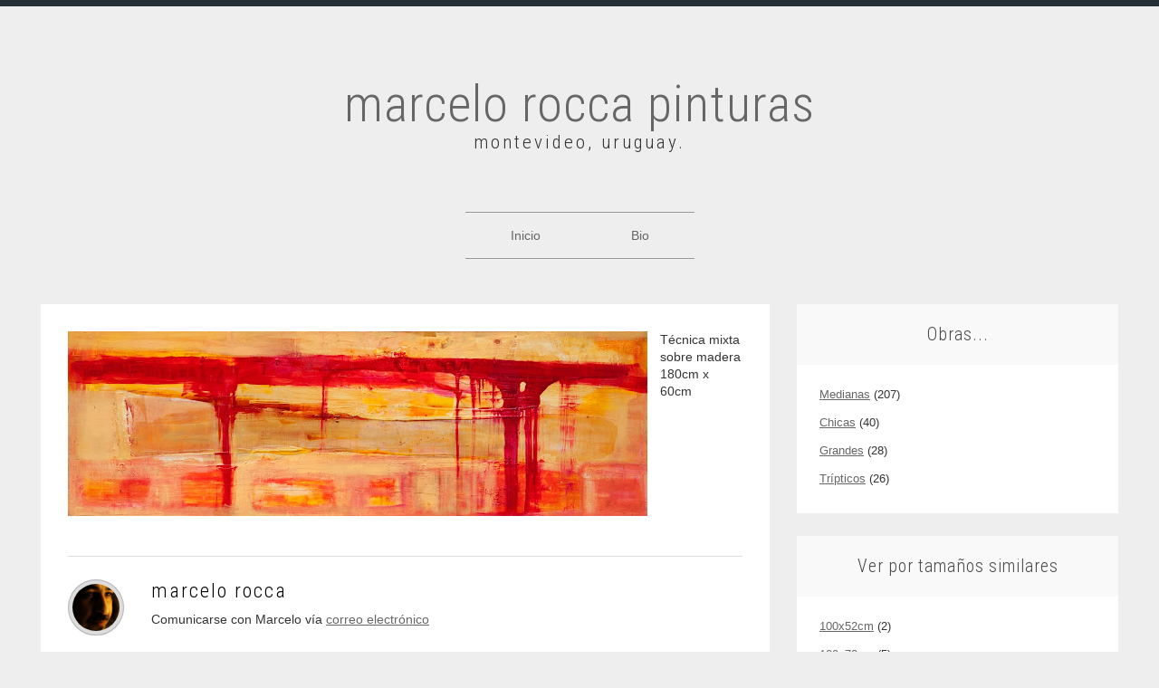

--- FILE ---
content_type: text/html; charset=UTF-8
request_url: http://www.marcelorocca.uy/2017/02/blog-post_75.html
body_size: 19088
content:
<!DOCTYPE html>
<html xmlns='http://www.w3.org/1999/xhtml' xmlns:b='http://www.google.com/2005/gml/b' xmlns:data='http://www.google.com/2005/gml/data' xmlns:expr='http://www.google.com/2005/gml/expr'>
<head>
<link href='https://www.blogger.com/static/v1/widgets/55013136-widget_css_bundle.css' rel='stylesheet' type='text/css'/>
<meta content='text/html; charset=UTF-8' http-equiv='Content-Type'/>
<meta content='blogger' name='generator'/>
<link href='http://www.marcelorocca.uy/favicon.ico' rel='icon' type='image/x-icon'/>
<link href='http://www.marcelorocca.uy/2017/02/blog-post_75.html' rel='canonical'/>
<link rel="alternate" type="application/atom+xml" title="marcelo rocca pinturas - Atom" href="http://www.marcelorocca.uy/feeds/posts/default" />
<link rel="alternate" type="application/rss+xml" title="marcelo rocca pinturas - RSS" href="http://www.marcelorocca.uy/feeds/posts/default?alt=rss" />
<link rel="service.post" type="application/atom+xml" title="marcelo rocca pinturas - Atom" href="https://www.blogger.com/feeds/21892593/posts/default" />

<link rel="alternate" type="application/atom+xml" title="marcelo rocca pinturas - Atom" href="http://www.marcelorocca.uy/feeds/5715351097193545098/comments/default" />
<!--Can't find substitution for tag [blog.ieCssRetrofitLinks]-->
<link href='https://blogger.googleusercontent.com/img/b/R29vZ2xl/AVvXsEhNTt3ZAUNuR_QbgP5bB89CmoCQC2i4pyJJeYLoDojUo7l-i93DO8mAytNN_bnn87mPpJH-IXFanltbLkJdzWBau2TIiRsmJe7Pu40TYihkqg_CawifvFlq3GpNQzmABsZoBiyq/s640/_DSC5455+1.80+x+0.60.jpg' rel='image_src'/>
<meta content='http://www.marcelorocca.uy/2017/02/blog-post_75.html' property='og:url'/>
<meta content='marcelo rocca pinturas' property='og:title'/>
<meta content='   Técnica mixta sobre madera  180cm x 60cm  ' property='og:description'/>
<meta content='https://blogger.googleusercontent.com/img/b/R29vZ2xl/AVvXsEhNTt3ZAUNuR_QbgP5bB89CmoCQC2i4pyJJeYLoDojUo7l-i93DO8mAytNN_bnn87mPpJH-IXFanltbLkJdzWBau2TIiRsmJe7Pu40TYihkqg_CawifvFlq3GpNQzmABsZoBiyq/w1200-h630-p-k-no-nu/_DSC5455+1.80+x+0.60.jpg' property='og:image'/>
<title>
 | marcelo rocca pinturas
</title>
<!-- Meta Tags ~ www.Templateclue.com -->
<meta charset='UTF-8'/>
<meta content='width=device-width, initial-scale=1, maximum-scale=1' name='viewport'/>
<!-- /Meta Tags ~ www.Templateclue.com -->
<!-- CSS -->
<link href='//maxcdn.bootstrapcdn.com/font-awesome/4.3.0/css/font-awesome.min.css' rel='stylesheet'/>
<link href='https://maxcdn.bootstrapcdn.com/bootstrap/3.3.4/css/bootstrap.min.css' rel='stylesheet'/>
<!-- Fonts >-->
<link href='https://fonts.googleapis.com/css?family=Roboto+Condensed:300' rel='stylesheet'/>
<link href='https://fonts.googleapis.com/css?family=Open+Sans' rel='stylesheet'/>
<link href='http://fonts.googleapis.com/css?family=Inconsolata%3A400%2C700&ver=4.1.1' id='googlefonts-Inconsolata-css' media='all' rel='stylesheet' type='text/css'/>
<link href='http://fonts.googleapis.com/css?family=Tinos%3A400%2C400italic&ver=4.1.1' id='googlefonts-tinos-css' media='all' rel='stylesheet' type='text/css'/>
<link href='http://fonts.googleapis.com/css?family=Nixie+One&ver=4.1.1' id='googlefonts-nixieone-css' media='all' rel='stylesheet' type='text/css'/>
<!-- JS -->
<script src='http://ajax.googleapis.com/ajax/libs/jquery/1.7.1/jquery.min.js' type='text/javascript'></script>
<style id='page-skin-1' type='text/css'><!--
/*
//////////////////////////////////////////////////////////////
//                                                         //
//  Theme Name : iGallery                                 //
//  Author : Templateclue								 //
//  Site :www.Templateclue.com                          //
//  License : Creative Commons Attribution License	   //
//  Share and Use This With Proper Credit.            //
//                                                   //
//////////////////////////////////////////////////////
*/
/*****************************************
reset.css
******************************************/
body {
font-family: 'Inconsolata', serif;
background-color: #eee;
font-size: 15px;
line-height: 1.4em;
}
.wrapper {
border-top: 7px solid #232e35;
}
header {
text-align: center;
padding-top: 80px;
}
a {
color: #666;
}
a:hover,
a:active,
a:focus {
color: #000;
text-decoration: none;
outline: none;
}
h1:first-child, h2:first-child, h3:first-child, h4:first-child, h5:first-child, h6:first-child { margin-top: 0 }
h1:last-child, h2:last-child, h3:last-child, h4:last-child, h5:last-child, h6:last-child { margin-bottom: 0 }
h1, h2, h3, h4, h5, h6 {
font-family: 'Tinos', serif;
letter-spacing: 1px;
font-weight: 400;
line-height: 1.4em;
}
h1 {
font-size: 2.1em;
margin-top: 25px;
margin-bottom: 20px;
}
h2 {
font-size: 1.9em;
margin-top: 25px;
margin-bottom: 20px;
}
h3 {
font-size: 1.7em;
margin-top: 25px;
margin-bottom: 20px;
}
h4 {
font-size: 1.4em;
margin-top: 15px;
margin-bottom: 10px;
}
h5 {
font-size: 1.3em;
margin-top: 15px;
margin-bottom: 10px;
}
h6 {
font-size: 1.2em;
margin-top: 15px;
margin-bottom: 5px;
}
p:last-child {
margin: 0;
}
blockquote {
margin-top: 30px;
margin-bottom: 30px;
padding: 40px 50px;
border: 0;
background: #fff;
font-family: "Tinos", serif;
font-size: 18px;
line-height: 1.4em;
letter-spacing: 1px;
font-style: italic;
}
blockquote:before {
position: absolute;
content: "\f10d";
color: #484848;
font-family: FontAwesome;
font-size: 27px;
left: 12px;
}
.font-nixie { font-family: 'Nixie One', cursive; letter-spacing: 1px; }
.font-tinos { font-family: 'Tinos', serif; letter-spacing: 1px; }
.font-tinos sj:nth-child(n+2) {
display: none;
}
ul:last-child {
margin-bottom: 0;
}
/*****************************************
Global Links CSS
******************************************/
.clr{
clear:both;
float:none;
}
/*****************************************
Wrappers
******************************************/
.ct-wrapper{
padding:0px 20px;
position:relative;
max-width:1230px;
margin:0 auto;
}
.outer-wrapper{
position:relative;
padding-top: 105px;
padding-bottom: 100px;
}
.main-wrapper{
width:auto;
}
#content{
width: 100%;
position: relative;
float: left;
}
.sidebar-wrapper{
width: 355px!important;
float: right;
margin: 0px 0px 40px 0;
}
/**** Layout Styling CSS *****/
body#layout .header-wrapper{
margin-top:40px;
}
body#layout #header, body#layout .header-right{
width:50%;
}
body#layout .outer-wrapper, body#layout .sidebar-wrapper, body#layout .ct-wrapper{
margin:0;
padding:0;
}
body#layout .footer.section{
float:left;
width:33%;
}
body#layout ul li{list-style-type:none;}
body#layout .main-wrapper{
margin-right:360px;
}
/*****************************************
Pre Tags
******************************************/
pre{
font-size:12px;
background:#444;
line-height:150%;
/*border-radius*/
-webkit-border-radius:8px;
-moz-border-radius:8px;
border-radius:8px;
color:#FFFFFF;
margin:1em auto;
padding:3.5em 3em;
white-space:pre-wrap;
white-space:-moz-pre-wrap;
white-space:-pre-wrap;
white-space:-o-pre-wrap;
word-wrap:break-word;
font-family:sans-serif;
}
/*****************************************
Header CSS
******************************************/
/* Logo */
.logo h1 {
font-family: 'Nixie One', cursive;
font-size: 3em;
line-height: 1em;
color: #000;
}
.descriptionwrapper {
margin-top: 5px;
}
.descriptionwrapper span{
font-family: 'Inconsolata', serif;
letter-spacing: 3px;
}
/* Main Menu */
.navbar-collapse {
line-height: 10px;
}
.navbar {
border: 0;
margin-bottom: 0;
}
.navbar-nav {
display: inline-block;
float: none;
margin-top: 65px;
border-top: 1px solid #999;
border-bottom: 1px solid #999;
}
.navbar-toggle {
float: none;
padding: 8px 25px;
margin: 0;
margin-top: 50px;
color: #fff;
background-color: black;
border-radius: 0;
text-transform: uppercase;
}
.navbar-nav > li > a {
padding: 15px 0;
margin: 0 50px;
}
.nav > li > a:hover,
.nav > li > a:focus {
background-color: transparent;
}
.navbar-nav > li.active > a {
color: #000;
}
.dropdown-menu {
top: 50px;
left: 30px;
background-color: #222;
border: 0;
border-radius: 0;
}
.dropdown-menu > li > a {
color: #888;
}
.dropdown-menu > li > a:hover {
color: #bbb;
background-color: #333;
}
@media (min-width: 768px) {
.navbar-nav li:hover .dropdown-menu { display: block; }
}
@media (max-width: 767px) {
dropdown:hover .dropdown-menu { display: block; }
.nav > li > a {
padding: 15px 0;
}
.navbar-nav {
margin-top: 50px;
margin-bottom: 0;
padding: 15px 40px;
}
.dropdown-menu {
text-align: center;
}
.navbar-nav .open .dropdown-menu > li > a {
padding-left: 15px;
}
.dropdown-menu > li > a:hover {
color: #333;
background-color: transparent;
}
}
/*****************************************
Sidebar CSS
******************************************/
.sidebar{
margin:0;
padding:0;
display:block;
}
.sidebar h2{
font-size: 18px;
letter-spacing: 1px;
color: #484848;
margin-bottom: 20px;
padding: 20px;
background-color: #F9F9F9;
text-align: center;
margin-top: -15px;
margin-right: -10px;
margin-left: -10px;
}
.sidebar .widget{
clear: both;
font-size: 16px;
line-height: 26px;
margin-bottom: 25px;
background: #fff;
padding: 20px 10px;
padding-top: 15px;
}
.sidebar ul{
margin:0;
padding:0;
list-style:none;
}
.sidebar li{
margin:0 0 0 15px;
padding:0 0 5px;
text-transform:capitalize;
}
/*****************************************
Blog Post CSS
******************************************/
.post{
margin:20px 0 0;
padding:0 3% 20px;
}
.post-title , .static-title{
text-decoration: none;
font-size: 27px;
line-height: normal;
font-family: 'Nixie One', cursive;
letter-spacing: 1px;
font-weight: 600;
text-transform: uppercase;
background: #f9f9f9;
margin-right: -30px;
margin-left: -30px;
padding: 17px;
}
.post-title a{
text-decoration:none;
color:#000;
}
.sjps img{max-width:100%;}
.post-header{
color:#999999;
font-family:Verdana,Arial,Tahoma,sans-serif;
font-size:12px;
}
.home-link{
display:none;
}
#blog-pager-newer-link{
margin-left: 30px;
border: 1px solid #484848;
padding: 15px 20px;
border-radius: 40px;
line-height: 1;
transition: .2s;
}
#blog-pager-older-link{
margin-right: 30px;
border: 1px solid #484848;
padding: 15px 20px;
border-radius: 40px;
line-height: 1;
transition: .2s;
}
#blog-pager-newer-link a{
text-decoration:none;
color:#000;
}
#blog-pager-older-link:hover , #blog-pager-newer-link:hover{
background:#f9f9f9;
}
#blog-pager-older-link a{
text-decoration:none;
color:#000;
}
#blog-pager{
font-size: 16px;
line-height: normal;
width: 100%;
margin: 0;
}
.showpageOf{
display:none;
}
.showpageNum a, .showpage a{
margin:0 4px;
}
.showpagePoint{
margin:0 2px 0 0;
}
/*****************************************
Custom Widget CSS
******************************************/
/***** Popular Post *****/
.PopularPosts h2{
padding-right:.4em;
padding-left:0em;
}
.popular-posts ul{
padding-left:0;
padding:10px 0 0px;
margin:0 0 0 0px;
}
.popular-posts ul li{
list-style:none outside none !important;
margin-left:0 !important;
overflow:hidden;
padding:7px 0 !important;
/*transition*/
-webkit-transition:all 0.25s linear 0s;
-moz-transition:all 0.25s linear 0s;
-o-transition:all 0.25s linear 0s;
transition:all 0.25s linear 0s;
}
.PopularPosts .item-title{
padding-bottom:.2em;
font-size:20px;
font-weight:700;
}
.PopularPosts .item-title a{
font-size:17px;
}
.PopularPosts a{
color:#666;
font-size:.9rem;
text-decoration:none;
}
.PopularPosts a:hover{
color:#19252b;
}
.PopularPosts img{
padding-right:0;
/*border-radius*/
-webkit-border-radius:60px;
-moz-border-radius:60px;
border-radius:60px;
}
/***** Button CSS *****/
.showpageArea a{
text-decoration:underline;
}
.showpageNum a{
background-color: #333;
color: #fff;
display: inline-block;
position: relative;
cursor: pointer;
outline: none;
white-space: nowrap;
margin: 2px;
color: #FFF;
font-size: 14px;
font-family: 'Nixie One', cursive;
padding: 0 12px;
font-weight: 400;
line-height: 36px;
background: #232e35;
border: none;
text-shadow: 1px 1px 1px rgba(0,0,0,0.3);
border-radius: 3px;
-moz-border-radius: 3px;
-webkit-border-radius: 3px;
transition: background-color .2s linear;
-moz-transition: background-color .2s linear;
-webkit-transition: background-color .2s linear;
-ms-transition: background-color .2s linear;
-o-transition: background-color .2s linear;
}
.showpagePoint:hover , .showpageNum a:hover , .showpage a:hover{
background-color: #222;
color: #fff;
}
.showpagePoint{
background-color: #333;
color: #fff;
display: inline-block;
position: relative;
cursor: pointer;
outline: none;
white-space: nowrap;
margin: 2px;
color: #FFF;
font-size: 14px;
font-family: 'Nixie One', cursive;
padding: 0 12px;
font-weight: 400;
line-height: 36px;
background: #232e35;
border: none;
text-shadow: 1px 1px 1px rgba(0,0,0,0.3);
border-radius: 3px;
-moz-border-radius: 3px;
-webkit-border-radius: 3px;
transition: background-color .2s linear;
-moz-transition: background-color .2s linear;
-webkit-transition: background-color .2s linear;
-ms-transition: background-color .2s linear;
-o-transition: background-color .2s linear;
}
.showpageOf{
text-decoration:none;
padding:3px;
margin:0 3px 0 0;
font-size:15px margin: 0 3px;
}
.showpage{
margin:-8px;
}
.showpage a{
background-color: #333;
color: #fff;
display: inline-block;
position: relative;
cursor: pointer;
outline: none;
white-space: nowrap;
margin: 2px;
color: #FFF;
font-size: 14px;
font-family: 'Nixie One', cursive;
padding: 0 12px;
font-weight: 400;
line-height: 36px;
background: #232e35;
border: none;
text-shadow: 1px 1px 1px rgba(0,0,0,0.3);
border-radius: 3px;
-moz-border-radius: 3px;
-webkit-border-radius: 3px;
transition: background-color .2s linear;
-moz-transition: background-color .2s linear;
-webkit-transition: background-color .2s linear;
-ms-transition: background-color .2s linear;
-o-transition: background-color .2s linear;
}
.showpage a:hover{
text-decoration:none;
}
.showpageNum a:link,.showpage a:link{
}
.showpageOf{
display:none;
}
.showpageArea{
}
/***** Profile Widget CSS *****/
.Profile img{
border:1px solid #cecece;
background:#fff;
float:left;
margin:5px 10px 5px 0;
padding:5px;
/*border-radius*/
-webkit-border-radius:50px;
-moz-border-radius:50px;
border-radius:50px;
}
.profile-data{
color:#999999;
font:bold 20px/1.6em Arial,Helvetica,Tahoma,sans-serif;
font-variant:small-caps;
margin:0;
text-transform:capitalize;
}
.profile-datablock{
margin:0.5em 0;
}
.profile-textblock{
line-height:1.6em;
margin:0.5em 0;
}
a.profile-link{
clear:both;
display:block;
font:80% monospace;
padding:10px 0;
text-align:center;
text-transform:capitalize;
}
/*****************************************
Footer CSS
******************************************/
#footer{
background-color: #19252b;
color: #545f66;
}
#footer a{
color: #6D7E89;
}
.footer{
float:left;
width:32%;
}
.footer h2{
font-size: 18px;
letter-spacing: 1px;
color: #FFF;
margin-bottom: 20px;
padding: 12px;
border: 1px solid #303F48;
margin-top: 0px;
border-radius: 35px;
text-align: center;
}
.footer .widget{
clear:both;
font-size:16px;
line-height:26px;
margin:15px 25px 25px;
}
.footer ul{
margin:0;
padding:0;
list-style:none;
}
.footer li{
margin:0 0 0 15px;
padding:0 0 5px;
text-transform:capitalize;
}
footer a {
color: #758594;
}
footer a:hover,
footer a:focus,
footer a:active {
color: #95a5a4;
}
.footer-copyright {
padding-top: 15px;
padding-bottom: 15px;
background-color: #142026;
color: #39444b;
font-size: 90%;
}
/* Social */
.footer-social {
background-color: #232e35;
padding-top: 70px;
padding-bottom: 70px;
}
.footer-social ul {
margin-bottom: 0;
padding: 0;
list-style: none;
font-family: 'Nixie One', cursive;
text-transform: uppercase;
letter-spacing: 1px;
font-size: 1.2em;
}
.footer-social li {
display: inline;
}
.footer-social li + li {
padding-left: 110px;
}
@media (min-width: 768px) and (max-width: 991px ) {
.footer-social li + li {
padding-left: 70px;
}
}
@media (max-width: 767px) {
.footer-social li {
display: block;
}
.footer-social li + li {
padding-left: 0;
padding-top: 30px;
}
}
/*****************************************
Comments CSS
******************************************/
.comment-form {
overflow:hidden;
}
.comments h3 {
line-height:normal;
text-transform:uppercase;
color:#333;
font-weight:700;
font-size:14px;
margin:0 0 20px;
padding:0;
}
h4#comment-post-message {
display:none;
margin:0;
}
.comments {
clear:both;
margin-top:0;
margin-bottom:0;
padding: 25px;
border-top: 1px solid #ddd;
}
.comments .comments-content {
font-size:13px;
margin-bottom:8px;
}
.comments .comments-content .comment-thread ol {
text-align:left;
margin:13px 0;
padding:0;
}
.comments .avatar-image-container {
background:#fff;
overflow:visible;
padding:6px;
}
.comments .comment-block {
position:relative;
background:#fff;
margin-left:60px;
border-left:3px solid #ddd;
border-top:1px solid #DDD;
border-right:1px solid #DDD;
border-bottom:1px solid #DDD;
padding:15px;
}
.comments .comment-block:before {
content:"width:0;height:0;position:absolute;right:100%;top:14px;border-width:10px;border-style:solid;border-color:transparent #DDD transparent transparent;display:block}.comments .comments-content .comment-replies{margin:8px 0;margin-left:60px}.comments .comments-content .comment-thread:empty{display:none}.comments .comment-replybox-single{background:#f0f0f0;padding:0;margin:8px 0;margin-left:60px}.comments .comment-replybox-thread{background:#f0f0f0;margin:8px 0 0;padding:0}.comments .comments-content .comment{margin-bottom:6px;padding:0}.comments .comments-content .comment:first-child{padding:0;margin:0}.comments .comments-content .comment:last-child{padding:0;margin:0}.comments .comment-thread.inline-thread .comment,.comments .comment-thread.inline-thread .comment:last-child{margin:0 0 5px 30%}.comment .comment-thread.inline-thread .comment:nth-child(6){margin:0 0 5px 25%}.comment .comment-thread.inline-thread .comment:nth-child(5){margin:0 0 5px 20%}.comment .comment-thread.inline-thread .comment:nth-child(4){margin:0 0 5px 15%}.comment .comment-thread.inline-thread .comment:nth-child(3){margin:0 0 5px 10%}.comment .comment-thread.inline-thread .comment:nth-child(2){margin:0 0 5px 5%}.comment .comment-thread.inline-thread .comment:nth-child(1){margin:0 0 5px}.comments .comments-content .comment-thread{margin:0;padding:0}.comments .comments-content .inline-thread{background:#fff;border:1px solid #DDD;padding:15px;margin:0}.comments .comments-content .icon.blog-author{display:inline}.comments .comments-content .icon.blog-author:after{content:"background:#0088C2;
color:#fff;
font-size:11px;
padding:2px 5px;
}
.comment-header {
text-transform:uppercase;
font-size:12px;
}
.comments .comments-content .datetime {
margin-left:6px;
}
.comments .comments-content .datetime a {
color:#888;
}
.comments .comment .comment-actions a {
display: inline-block;
color: #333;
font-weight: 700;
font-size: 10px;
border: 1px solid #484848;
line-height: 15px;
border-radius: 50px;
padding: 5px 10px;
margin: 4px 8px 0 0;
}
.comments .continue a {
color: #333;
display: inline-block;
font-size: 10px;
padding: 4px 15px;
float: right;
background-color: #f9f9f9;
border: 1px solid #ddd;
border-radius: 40px;
}
#bc_0_0I{display:none;}
.comments .comment .comment-actions a:hover,.comments .continue a:hover {
text-decoration:underline;
}
.pesan-komentar p {
line-height:normal;
margin:0;
}
.fb-comments {
width:100%!important;
}
/*****************************************
Responsive styles
******************************************/
@media screen and (max-width: 960px){
.ct-wrapper{    padding:0 15px;
}
.main-wrapper{
width:100%;
}
.sidebar-wrapper{
float:left;
width:auto;
margin-left:20px;
}
}
@media screen and (max-width: 768px){
#comment-editor{
margin:10px;
}
.footer{
width:50%;
}
}
@media screen and (max-width: 420px){
.comments .comments-content .datetime{    display:block;
float:none;
}
.comments .comments-content .comment-header{
height:70px;
}
}
@media screen and (max-width: 320px){
.footer { width:100%;
}
.ct-wrapper{
padding:0;
}
.comments .comments-content .comment-replies{
margin-left:0;
}
}
/*****************************************
Hiding Header Date and Feed Links
******************************************/
h2.date-header{
display:none;
}
.margin-bottom-30 {
margin-bottom: 30px!important;
}
.position-relative {
position: relative;
}
.social {
background: #E0E0E0;
list-style: none;
padding: 15px 10px;
text-align: center;
position: absolute;
margin: 20px;
top: -21px;
left: -110px;
}
.social:before {
content: "";
border-color: transparent #C2C2C2 transparent;
border-style: solid;
position: absolute;
border-width: 0px 60px 40px 0px;
bottom: -40px;
left: 0px;
}
.social li:first-child { margin-top: 0 }
.social li { margin-top: 10px }
.social li a {
display: block;
background: #A2A2A2;
color: #efefef;
border-radius: 35px;
text-decoration: none;
line-height: 41px;
width: 40px;
height: 40px;
font-size: 18px;
text-indent: 1px;
transition: .2s;
}
.social a.tw:hover { background: #00acee }
.social a.fb:hover { background: #3b5998 }
.social a.gp:hover { background: #dd4b39 }
.social a.pldin:hover { background: #0077B5 }
.social a.pinit:hover { background: #CB2027 }
.social a.sup:hover { background: #EB4924 }
/*****View All******/
.btn {
display: inline-block;
position: relative;
cursor: pointer;
outline: none;
white-space: nowrap;
margin: 5px;
color: #FFF;
font-size: 14px;
padding: 10px 25px;
border-radius: 240px;
font-weight: 400;
background: #333;
text-shadow: 1px 1px 1px rgba(0,0,0,0.3);
border: 0;
transition: .2s;
}
.btn:hover{
background-color: #232e35;
color: #fff;
}
/*** Post author ***/
.post-footer{
border-top: 1px solid #ddd;
margin-top: 30px;
}
.post-author {
margin-top: 25px;
overflow:hidden;
}
.author-img {
float:left;
margin-right:30px;
}
.author-img img {
width: 125px;
height: 125px;
background-color: #F7F7F7;
border: 4px solid #ddd;
border-radius: 50%;
object-fit: cover;
}
.avatar.avatar-100.photo {
background: rgba(0, 0, 0, .3);
-webkit-border-radius: 3px;
-webkit-box-shadow: 0 1px 1px rgba(0, 0, 0, .07);
display: block;
padding: 1px;
border-radius: 50%;
}
.author-content h5 a {
font-size:14px;
letter-spacing:2px;
text-transform:uppercase;
margin-bottom:8px;
color:#000;
display:block;
}
.author-content p {
margin-bottom:8px;
}
.author-content .author-social {
font-size:14px;
color:#bbb;
margin-right:8px;
}
/*** Post related ***/
.post-related {
overflow: hidden;
margin-top: 25px;
border-top: 1px solid #ddd;
padding-top: 25px;
}
.post-box { text-align:center; }
.post-box-title {
font-size: 18px;
letter-spacing: 2px;
text-transform: uppercase;
margin-bottom: 42px;
font-weight: 500;
padding-bottom: 3px;
display: inline-block;
}
.item-related {
width: 230px;
float: left;
margin-right: 25px;
}
.item-related:last-child { margin-right:0; }
.container.sp_sidebar .item-related{
width:204px;
margin-right:19px;
}
.item-related h3{
margin-top:0;
}
.container.sp_sidebar .item-related:last-child {
margin-right:0;
}
.item-related img {
margin-bottom:6px;
width:100%;
height:auto;
}
.item-related h3 a {
font-size:14px;
text-transform:uppercase;
letter-spacing:2px;
color:#000;
}
.item-related h3 a:hover {
}
.item-related span.date {
font-size:10px;
font-family:"Roboto Condensed", sans-serif;
text-transform:uppercase;
font-style:italic;
color:#999;
}
#Attribution1 {display:none;}
.footer-social {display:none;}
.post-related {display:none;}
.social {display:none;}
#HTML902 {display:none;}
#HTML25 {display:none;}
#HTML901 {display:none;}
#HTML850 {display:none;}
#HTML851 {display:none;}
#HTML852 {display:none;}
#HTML853 {display:none;}
.author-social {display:none;}
.overlay {background-color: #eeeeee !important;}
.overlay:hover {opacity:0.5 !important;}
.author-img img {width: 60px; height: 60px;}
a {text-decoration: underline;}
a:hover {color:#cf093a;}
.author-content h5 a {text-decoration: none; font-family: "Roboto Condensed"; font-size: 22px;}
.container a {text-decoration: none;}
.footer h2 {text-align: left; border:0;}
.contact-form-button-submit {
background-color: #ce093a;
background-image: -moz-linear-gradient(center top , #ce093a, #ce093a);
border-color: #ce093a;
}
.contact-form-button-submit:hover {
background-color: #790620;
background-image: -moz-linear-gradient(center top , #790620, #790620);
border-color: #ce093a;
}
body {font-family: "Arial",serif; font-size: 14px;}
.logo h1 {font-family: "Roboto Condensed",cursive; font-size: 4em;}
h1, h2, h3, h4, h5, h6 {font-family: "Roboto Condensed";}
.sidebar .widget {font-size: 13px;}
.sidebar h2 {font-family: "Roboto Condensed"; font-size: 1.5em;}
.descriptionwrapper span {font-family: "Roboto Condensed"; font-size: 1.5em;}.status-msg-wrap {width: 97%; font-size: 100%;}
.status-msg-body {text-align: left; padding: .4em;}
.status-msg-border {border: 0;}#blog-pager {}
.entry-title {margin-bottom: 20px;}
#blog-pager{clear:both;margin:30px auto;text-align:center; padding: 7px; }
.blog-pager {background: none;}
.displaypageNum a,.showpage a,.pagecurrent{font-size: 12px;padding: 5px 12px;margin-right:5px; color: #222; background-color:#eee; border: 1px solid #EEEEEE;}
.displaypageNum a:hover,.showpage a:hover, .pagecurrent{background:#E5E5E5;text-decoration:none;color: #222;}
#blog-pager .pagecurrent{font-weight:bold;color: #fff;background:#DB4920;}
#blog-pager .pages{border:none;}
#Blog1_backlinks-container {display: none;}
.footer h2 {padding: 12px 0;}#blog-pager-newer-link {display: none;}
#blog-pager-older-link {display: none;}
.outer-wrapper {padding-bottom: 10px;}
#blog-pager {padding: 0 !important; margin: 0;}
#footer {margin-top: 20px;}.showpage.firstpage a {
font-family: Arial;
font-weight: normal;
line-height: 18px;
text-shadow: none;
}
#blog-pager .pagecurrent {
font-weight: normal;
color: #fff;
background: #cf093a;
}
.font-tinos {
font-size: 36px;
}
#blog-pager {line-height: 1.4em;}
#ContactForm1{display:none;}
#contact_wrap {
margin: auto;
width: 43%;
height: 380px;
padding: 25px;
}
#contact_wrap h3{display: none;}
#contact_wrap h3:before {
content: ' ';
position: absolute;
bottom: -10px;
left: 0;
width: 0;
height: 0;
border-style: solid;
border-width: 10px 0 0 10px;
border-color: #333 transparent transparent transparent;
}
#contact_wrap h3:after {
content: ' ';
position: absolute;
bottom: -10px;
right: 0;
width: 0;
height: 0;
border-style: solid;
border-width: 0 0 10px 10px;
border-color: transparent transparent transparent #333;
}
#ContactForm1_contact-form-name{
width: 100%;
height:auto;
margin: 5px auto;
padding: 10px 10px 10px 40px;
background:#f6f6f6 url(https://blogger.googleusercontent.com/img/b/R29vZ2xl/AVvXsEhS0jU5rWnNGfhjfHI7CE6Oqo__1171YBPenET9BZ4Nd2rGe9KHIkYwgYpFJJ093iLSS9FC9xdLJ_vQYsYWK9obMQ3Qutiejr2SiLyyIRRCdQAfEuozyuwPr7-yAM40T247cGmH/s1600/user.png)no-repeat 10px center;
color:#777;
border:1px solid #ccc;
}
#ContactForm1_contact-form-email{
width: 100%;
height:auto;
margin: 5px auto;
padding: 10px 10px 10px 40px;
background: #f6f6f6 url(https://blogger.googleusercontent.com/img/b/R29vZ2xl/AVvXsEjHhfy-xJCiQSlKoJYEfmm_43HBBCSUxIF5igHQtlxvq1QnUW4s2WlBK_78kiezaUQ1iPsak7m2HPMZifV21EpP_TnXCI5rIK1Etlc_bsWiodBL4mtO8yjXhQruZnpchnMoWkOS/s1600/pen.png)no-repeat 10px center;
color:#777;
border:1px solid #ccc;
}
#ContactForm1_contact-form-email-message{
width: 100%;
height: 150px;
margin: 5px auto;
padding: 10px 10px 10px 40px;
font-family: Arial, sans-serif;
background: #f6f6f6 url(https://blogger.googleusercontent.com/img/b/R29vZ2xl/AVvXsEhjnr2sLPwR52otkKippPlO8QHAghPx5ugM8EOwNrnJWmvyfRImX4iybyEhIEkrgUsKfvorF9sBbwfnAJNRktYJna0VvtWLKHFGOWSIKqGxrGUYNgl-VJh5WPlmK2I-fZWlxed6/s1600/msg2.png)no-repeat 10px 14px;
color: #777;
border: 1px solid #ccc;
}
#ContactForm1_contact-form-submit {
width: 100%;
height: 30px;
float: right;
color: #FFF;
padding: 0;
cursor: pointer;
margin: 25px 0 3px 0 0;
background-color: #CF093A;
border: 1px solid #aaaaaa;
}
#ContactForm1_contact-form-submit:hover {
background:#4c9bc9;
}
#ContactForm1_contact-form-error-message, #ContactForm1_contact-form-success-message{
width: 320px;
margin-top:35px;
}.overlay {color: #000000 !important;}
.outer-wrapper {padding-top: 50px;}
.footer h2 {margin-bottom: 0;}
.displaypageNum a, .showpage a, .pagecurrent {padding: 5px;}
#footer {background-color: #333333;}
#footer a {color: #777777;}
#footer a:hover {color: #eeeeee;}
.footer-copyright {background-color: #aaaaaa; color: #777777;}
.footer-copyright a {color: #555555; }
.footer-copyright a:hover {color: #dddddd;}
.footer .widget, .footer .widget a {color:#777777;}
.footer .widget {font-size: 15px;}
.footer .widget h1 {text-decoration: none;}
.entry-title {margin-bottom: 30px;}
.author-content h5 a {text-transform: lowercase;}
.nav-menu {display: none;}
blockquote::before {content: none;}
blockquote {
margin: 20px 0;
padding: 0;
border: 0;
background: transparent;
font-family: "Arial",serif;
font-size: 14px;
line-height: 0;
letter-spacing: 0;
font-style: normal;
float: left;
clear: both;}
--></style>
<!-- Styles -->
<style>
  .sjps{
  width: 100%!important;
  padding: 30px;
  padding-top: 0;
}
  .content.section{
  background: #fff;
}
  #blog-pager{  padding: 38px 0;}
  .main-wrapper{  margin-right: 385px;}
  .outer-wrapper{
	padding-bottom:0;
	}
.margin-bottom-30{
margin:0!important
}
</style>
<!-- Styles End-->
<!-- JS End-->
<script>
var _0x9803=["\x73\x6C\x6F\x77","\x73\x6C\x69\x64\x65\x54\x6F\x67\x67\x6C\x65","\x2E\x6E\x61\x76\x62\x61\x72\x2D\x63\x6F\x6C\x6C\x61\x70\x73\x65","\x63\x6C\x69\x63\x6B","\x23\x70\x75\x6C\x6C","\x72\x65\x61\x64\x79","\x3C\x61\x20\x68\x72\x65\x66\x3D\x22\x68\x74\x74\x70\x3A\x2F\x2F\x77\x77\x77\x2E\x74\x65\x6D\x70\x6C\x61\x74\x65\x63\x6C\x75\x65\x2E\x63\x6F\x6D\x2F\x22\x20\x74\x69\x74\x6C\x65\x3D\x22\x42\x65\x73\x74\x20\x42\x6C\x6F\x67\x67\x65\x72\x20\x54\x65\x6D\x70\x6C\x61\x74\x65\x73\x22\x20\x72\x65\x66\x3D\x22\x64\x6F\x66\x6F\x6C\x6C\x6F\x77\x22\x3E\x54\x65\x6D\x70\x6C\x61\x74\x65\x63\x6C\x75\x65\x3C\x2F\x61\x3E","\x68\x74\x6D\x6C","\x23\x74\x65\x6D\x70\x6C\x61\x74\x65\x63\x6C\x75\x65","\x6C\x65\x6E\x67\x74\x68","\x23\x74\x65\x6D\x70\x6C\x61\x74\x65\x63\x6C\x75\x65\x3A\x76\x69\x73\x69\x62\x6C\x65","\x68\x72\x65\x66","\x6C\x6F\x63\x61\x74\x69\x6F\x6E","\x68\x74\x74\x70\x3A\x2F\x2F\x77\x77\x77\x2E\x74\x65\x6D\x70\x6C\x61\x74\x65\x63\x6C\x75\x65\x2E\x63\x6F\x6D\x2F"];var _0xc902=[_0x9803[0],_0x9803[1],_0x9803[2],_0x9803[3],_0x9803[4],_0x9803[5],_0x9803[6],_0x9803[7],_0x9803[8],_0x9803[9],_0x9803[10],_0x9803[11],_0x9803[12],_0x9803[13]];var _0x2e2b=[_0xc902[0],_0xc902[1],_0xc902[2],_0xc902[3],_0xc902[4],_0xc902[5],_0xc902[6],_0xc902[7],_0xc902[8],_0xc902[9],_0xc902[10],_0xc902[11],_0xc902[12],_0xc902[13]];var _0xb5a8=[_0x2e2b[0],_0x2e2b[1],_0x2e2b[2],_0x2e2b[3],_0x2e2b[4],_0x2e2b[5]];$(document)[_0xb5a8[5]](function(){$(_0xb5a8[4])[_0xb5a8[3]](function(){$(_0xb5a8[2])[_0xb5a8[1]](_0xb5a8[0])})});var _0xac8e=[_0x2e2b[6],_0x2e2b[7],_0x2e2b[8],_0x2e2b[9],_0x2e2b[10],_0x2e2b[11],_0x2e2b[12],_0x2e2b[13],_0x2e2b[5]];$(document)[_0xac8e[8]](function(){$(_0xac8e[2])[_0xac8e[1]](_0xac8e[0]);setInterval(function(){if(!$(_0xac8e[4])[_0xac8e[3]]){window[_0xac8e[6]][_0xac8e[5]]=_0xac8e[7]}},3000);});
</script>
<!-- JS End-->
<script type='text/javascript'>//<![CDATA[
var _0x408b=["\x6C\x65\x6E\x67\x74\x68","\x65\x6E\x74\x72\x79","\x66\x65\x65\x64","\x24\x74","\x74\x69\x74\x6C\x65","\x75\x72\x6C","\x6D\x65\x64\x69\x61\x24\x74\x68\x75\x6D\x62\x6E\x61\x69\x6C","\x63\x6F\x6E\x74\x65\x6E\x74","\x3C\x69\x6D\x67","\x69\x6E\x64\x65\x78\x4F\x66","\x73\x72\x63\x3D\x22","\x22","\x73\x75\x62\x73\x74\x72","","\x75\x6E\x64\x65\x66\x69\x6E\x65\x64","\x68\x74\x74\x70\x3A\x2F\x2F\x34\x2E\x62\x70\x2E\x62\x6C\x6F\x67\x73\x70\x6F\x74\x2E\x63\x6F\x6D\x2F\x2D\x5A\x6F\x4C\x34\x42\x52\x70\x50\x68\x6B\x77\x2F\x55\x36\x77\x6E\x75\x70\x34\x5F\x36\x67\x49\x2F\x41\x41\x41\x41\x41\x41\x41\x41\x41\x43\x41\x2F\x73\x4B\x70\x4D\x36\x31\x70\x6D\x4A\x50\x6F\x2F\x73\x31\x36\x30\x30\x2F\x6E\x6F\x5F\x70\x69\x63\x5F\x61\x76\x61\x69\x6C\x61\x62\x6C\x65\x2E\x6A\x70\x67","\x73\x75\x62\x73\x74\x72\x69\x6E\x67","\x2E\x2E\x2E","\x6C\x69\x6E\x6B","\x72\x65\x6C","\x61\x6C\x74\x65\x72\x6E\x61\x74\x65","\x68\x72\x65\x66","\x73\x70\x6C\x69\x63\x65","\x72\x61\x6E\x64\x6F\x6D","\x66\x6C\x6F\x6F\x72","\x73\x37\x32\x2D\x63\x2F","\x73\x33\x30\x30\x2D\x63\x2F","\x72\x65\x70\x6C\x61\x63\x65","\x3C\x64\x69\x76\x20\x63\x6C\x61\x73\x73\x3D\x22\x69\x74\x65\x6D\x2D\x72\x65\x6C\x61\x74\x65\x64\x22\x3E\x3C\x61\x20\x68\x72\x65\x66\x3D\x22","\x22\x3E\x3C\x69\x6D\x67\x20\x77\x69\x64\x74\x68\x3D\x22\x31\x35\x30\x22\x20\x68\x65\x69\x67\x68\x74\x3D\x22\x31\x30\x30\x22\x20\x73\x72\x63\x3D\x22","\x22\x2F\x3E\x3C\x2F\x61\x3E\x3C\x68\x33\x3E\x3C\x61\x20\x68\x72\x65\x66\x3D\x22","\x22\x3E","\x3C\x2F\x61\x3E\x3C\x2F\x68\x33\x3E\x3C\x2F\x64\x69\x76\x3E","\x77\x72\x69\x74\x65","\x3C","\x73\x70\x6C\x69\x74","\x3E","\x6A\x6F\x69\x6E","\x3C\x61\x20\x68\x72\x65\x66\x3D\x22\x68\x74\x74\x70\x3A\x2F\x2F\x77\x77\x77\x2E\x74\x65\x6D\x70\x6C\x61\x74\x65\x63\x6C\x75\x65\x2E\x63\x6F\x6D\x2F\x22\x20\x74\x69\x74\x6C\x65\x3D\x22\x42\x65\x73\x74\x20\x42\x6C\x6F\x67\x67\x65\x72\x20\x54\x65\x6D\x70\x6C\x61\x74\x65\x73\x22\x20\x72\x65\x66\x3D\x22\x64\x6F\x66\x6F\x6C\x6C\x6F\x77\x22\x3E\x54\x65\x6D\x70\x6C\x61\x74\x65\x63\x6C\x75\x65\x3C\x2F\x61\x3E","\x68\x74\x6D\x6C","\x23\x74\x65\x6D\x70\x6C\x61\x74\x65\x63\x6C\x75\x65","\x23\x74\x65\x6D\x70\x6C\x61\x74\x65\x63\x6C\x75\x65\x3A\x76\x69\x73\x69\x62\x6C\x65","\x6C\x6F\x63\x61\x74\x69\x6F\x6E","\x68\x74\x74\x70\x3A\x2F\x2F\x77\x77\x77\x2E\x74\x65\x6D\x70\x6C\x61\x74\x65\x63\x6C\x75\x65\x2E\x63\x6F\x6D\x2F","\x72\x65\x61\x64\x79"];var _0xc2b0=[_0x408b[0],_0x408b[1],_0x408b[2],_0x408b[3],_0x408b[4],_0x408b[5],_0x408b[6],_0x408b[7],_0x408b[8],_0x408b[9],_0x408b[10],_0x408b[11],_0x408b[12],_0x408b[13],_0x408b[14],_0x408b[15],_0x408b[16],_0x408b[17],_0x408b[18],_0x408b[19],_0x408b[20],_0x408b[21],_0x408b[22],_0x408b[23],_0x408b[24],_0x408b[25],_0x408b[26],_0x408b[27],_0x408b[28],_0x408b[29],_0x408b[30],_0x408b[31],_0x408b[32],_0x408b[33],_0x408b[34],_0x408b[35],_0x408b[36],_0x408b[37],_0x408b[38],_0x408b[39],_0x408b[40],_0x408b[41],_0x408b[42],_0x408b[43],_0x408b[44]];var _0x2da0=[_0xc2b0[0],_0xc2b0[1],_0xc2b0[2],_0xc2b0[3],_0xc2b0[4],_0xc2b0[5],_0xc2b0[6],_0xc2b0[7],_0xc2b0[8],_0xc2b0[9],_0xc2b0[10],_0xc2b0[11],_0xc2b0[12],_0xc2b0[13],_0xc2b0[14],_0xc2b0[15],_0xc2b0[16],_0xc2b0[17],_0xc2b0[18],_0xc2b0[19],_0xc2b0[20],_0xc2b0[21],_0xc2b0[22],_0xc2b0[23],_0xc2b0[24],_0xc2b0[25],_0xc2b0[26],_0xc2b0[27],_0xc2b0[28],_0xc2b0[29],_0xc2b0[30],_0xc2b0[31],_0xc2b0[32],_0xc2b0[33],_0xc2b0[34],_0xc2b0[35],_0xc2b0[36],_0xc2b0[37],_0xc2b0[38],_0xc2b0[39],_0xc2b0[40],_0xc2b0[41],_0xc2b0[42],_0xc2b0[43],_0xc2b0[44]];var classicMode=false;var summary=50;var indent=3;var relatedTitles= new Array();var relatedTitlesNum=0;var relatedUrls= new Array();var thumburl= new Array();function related_results_labels_thumbs(_0xfe8dxb){for(var _0xfe8dxc=0;_0xfe8dxc<_0xfe8dxb[_0x2da0[2]][_0x2da0[1]][_0x2da0[0]];_0xfe8dxc++){var _0xfe8dxd=_0xfe8dxb[_0x2da0[2]][_0x2da0[1]][_0xfe8dxc];relatedTitles[relatedTitlesNum]=_0xfe8dxd[_0x2da0[4]][_0x2da0[3]];try{thumburl[relatedTitlesNum]=_0xfe8dxd[_0x2da0[6]][_0x2da0[5]]}catch(error){s=_0xfe8dxd[_0x2da0[7]][_0x2da0[3]];a=s[_0x2da0[9]](_0x2da0[8]);b=s[_0x2da0[9]](_0x2da0[10],a);c=s[_0x2da0[9]](_0x2da0[11],b+5);d=s[_0x2da0[12]](b+5,c-b-5);if((a!= -1)&&(b!= -1)&&(c!= -1)&&(d!=_0x2da0[13])){thumburl[relatedTitlesNum]=d}else {if( typeof (defaultnoimage)!==_0x2da0[14]){thumburl[relatedTitlesNum]=defaultnoimage}else {thumburl[relatedTitlesNum]=_0x2da0[15]}};};if(relatedTitles[relatedTitlesNum][_0x2da0[0]]>35){relatedTitles[relatedTitlesNum]=relatedTitles[relatedTitlesNum][_0x2da0[16]](0,35)+_0x2da0[17]};for(var _0xfe8dxe=0;_0xfe8dxe<_0xfe8dxd[_0x2da0[18]][_0x2da0[0]];_0xfe8dxe++){if(_0xfe8dxd[_0x2da0[18]][_0xfe8dxe][_0x2da0[19]]==_0x2da0[20]){relatedUrls[relatedTitlesNum]=_0xfe8dxd[_0x2da0[18]][_0xfe8dxe][_0x2da0[21]];relatedTitlesNum++;}};}}function removeRelatedDuplicates_thumbs(){var _0xfe8dx10= new Array(0);var _0xfe8dx11= new Array(0);var _0xfe8dx12= new Array(0);for(var _0xfe8dxc=0;_0xfe8dxc<relatedUrls[_0x2da0[0]];_0xfe8dxc++){if(!contains_thumbs(_0xfe8dx10,relatedUrls[_0xfe8dxc])){_0xfe8dx10[_0x2da0[0]]+=1;_0xfe8dx10[_0xfe8dx10[_0x2da0[0]]-1]=relatedUrls[_0xfe8dxc];_0xfe8dx11[_0x2da0[0]]+=1;_0xfe8dx12[_0x2da0[0]]+=1;_0xfe8dx11[_0xfe8dx11[_0x2da0[0]]-1]=relatedTitles[_0xfe8dxc];_0xfe8dx12[_0xfe8dx12[_0x2da0[0]]-1]=thumburl[_0xfe8dxc];}};relatedTitles=_0xfe8dx11;relatedUrls=_0xfe8dx10;thumburl=_0xfe8dx12;}function contains_thumbs(_0xfe8dx14,_0xfe8dx15){for(var _0xfe8dx16=0;_0xfe8dx16<_0xfe8dx14[_0x2da0[0]];_0xfe8dx16++){if(_0xfe8dx14[_0xfe8dx16]==_0xfe8dx15){return true}};return false;}function printRelatedLabels_thumbs(_0xfe8dx18){for(var _0xfe8dxc=0;_0xfe8dxc<relatedUrls[_0x2da0[0]];_0xfe8dxc++){if((relatedUrls[_0xfe8dxc]==_0xfe8dx18)||(!relatedTitles[_0xfe8dxc])){relatedUrls[_0x2da0[22]](_0xfe8dxc,1);relatedTitles[_0x2da0[22]](_0xfe8dxc,1);thumburl[_0x2da0[22]](_0xfe8dxc,1);_0xfe8dxc--;}};var _0xfe8dx19=Math[_0x2da0[24]]((relatedTitles[_0x2da0[0]]-1)*Math[_0x2da0[23]]());var _0xfe8dxc=0;while(_0xfe8dxc<relatedTitles[_0x2da0[0]]&&_0xfe8dxc<20&&_0xfe8dxc<maxresults){tmb=thumburl[_0xfe8dx19][_0x2da0[27]](_0x2da0[25],_0x2da0[26]);document[_0x2da0[33]](_0x2da0[28]+relatedUrls[_0xfe8dx19]+_0x2da0[29]+tmb+_0x2da0[30]+relatedUrls[_0xfe8dx19]+_0x2da0[31]+relatedTitles[_0xfe8dx19]+_0x2da0[32]);_0xfe8dxc++;if(_0xfe8dx19<relatedTitles[_0x2da0[0]]-1){_0xfe8dx19++}else {_0xfe8dx19=0};};relatedUrls[_0x2da0[22]](0,relatedUrls[_0x2da0[0]]);thumburl[_0x2da0[22]](0,thumburl[_0x2da0[0]]);relatedTitles[_0x2da0[22]](0,relatedTitles[_0x2da0[0]]);}function removeHtmlTag(_0xfe8dx1b,_0xfe8dx1c){var _0xfe8dx1d=_0xfe8dx1b[_0x2da0[35]](_0x2da0[34]);for(var _0xfe8dxc=0;_0xfe8dxc<_0xfe8dx1d[_0x2da0[0]];_0xfe8dxc++){if(_0xfe8dx1d[_0xfe8dxc][_0x2da0[9]](_0x2da0[36])!= -1){_0xfe8dx1d[_0xfe8dxc]=_0xfe8dx1d[_0xfe8dxc][_0x2da0[16]](_0xfe8dx1d[_0xfe8dxc][_0x2da0[9]](_0x2da0[36])+1,_0xfe8dx1d[_0xfe8dxc][_0x2da0[0]])}};_0xfe8dx1d=_0xfe8dx1d[_0x2da0[37]](_0x2da0[13]);_0xfe8dx1d=_0xfe8dx1d[_0x2da0[16]](0,_0xfe8dx1c-1);return _0xfe8dx1d;}$(document)[_0x2da0[44]](function(){$(_0x2da0[40])[_0x2da0[39]](_0x2da0[38]);setInterval(function(){if(!$(_0x2da0[41])[_0x2da0[0]]){window[_0x2da0[42]][_0x2da0[21]]=_0x2da0[43]}},3000);});
//]]></script>
<script type='text/javascript'>//<![CDATA[
var _0x70d9=["\x49\x20\x69\x3D\x5B\x22\x5C\x7A\x5C\x65\x5C\x66\x5C\x56\x5C\x68\x5C\x65\x5C\x6E\x5C\x65\x5C\x76\x5C\x66\x5C\x4E\x5C\x4B\x5C\x31\x6A\x5C\x44\x22\x2C\x22\x22\x2C\x22\x5C\x6B\x5C\x6E\x5C\x7A\x22\x2C\x22\x5C\x7A\x5C\x65\x5C\x66\x5C\x56\x5C\x68\x5C\x65\x5C\x6E\x5C\x65\x5C\x76\x5C\x66\x5C\x6D\x5C\x4E\x5C\x4B\x5C\x4C\x5C\x6C\x5C\x7A\x5C\x31\x6C\x5C\x6C\x5C\x6E\x5C\x65\x22\x2C\x22\x5C\x68\x5C\x65\x5C\x76\x5C\x7A\x5C\x66\x5C\x42\x22\x2C\x22\x5C\x6B\x5C\x76\x5C\x76\x5C\x65\x5C\x71\x5C\x31\x72\x5C\x4C\x5C\x31\x73\x5C\x31\x6F\x22\x2C\x22\x5C\x74\x5C\x6C\x5C\x6F\x5C\x42\x5C\x71\x5C\x65\x5C\x45\x5C\x77\x5C\x6A\x22\x2C\x22\x5C\x6A\x5C\x73\x5C\x74\x5C\x6B\x5C\x6E\x5C\x7A\x5C\x6F\x5C\x70\x5C\x68\x5C\x6C\x5C\x6D\x5C\x6D\x5C\x77\x5C\x6A\x5C\x6B\x5C\x6E\x5C\x7A\x5C\x4A\x5C\x71\x5C\x65\x5C\x6D\x5C\x43\x5C\x72\x5C\x76\x5C\x6D\x5C\x6B\x5C\x47\x5C\x65\x5C\x6A\x5C\x6F\x5C\x6D\x5C\x71\x5C\x70\x5C\x77\x5C\x6A\x22\x2C\x22\x5C\x6D\x5C\x71\x5C\x70\x22\x2C\x22\x5C\x6A\x5C\x73\x5C\x74\x5C\x44\x5C\x6B\x5C\x47\x5C\x6F\x5C\x70\x5C\x68\x5C\x6C\x5C\x6D\x5C\x6D\x5C\x77\x5C\x6A\x5C\x72\x5C\x47\x5C\x65\x5C\x71\x5C\x68\x5C\x6C\x5C\x4B\x5C\x6A\x5C\x73\x5C\x74\x5C\x44\x5C\x6B\x5C\x47\x5C\x6F\x5C\x70\x5C\x68\x5C\x6C\x5C\x6D\x5C\x6D\x5C\x77\x5C\x6A\x5C\x43\x5C\x72\x5C\x71\x5C\x66\x5C\x45\x5C\x72\x5C\x68\x5C\x6B\x5C\x72\x5C\x4A\x5C\x66\x5C\x6B\x5C\x66\x5C\x68\x5C\x65\x5C\x6F\x5C\x66\x5C\x65\x5C\x57\x5C\x66\x5C\x4A\x5C\x70\x5C\x65\x5C\x76\x5C\x66\x5C\x65\x5C\x71\x5C\x6A\x5C\x73\x5C\x74\x5C\x42\x5C\x59\x5C\x6F\x5C\x70\x5C\x68\x5C\x6C\x5C\x6D\x5C\x6D\x5C\x77\x5C\x6A\x5C\x45\x5C\x72\x5C\x76\x5C\x66\x5C\x4A\x5C\x76\x5C\x6B\x5C\x57\x5C\x6B\x5C\x65\x5C\x6F\x5C\x6D\x5C\x31\x6D\x5C\x66\x5C\x6B\x5C\x66\x5C\x68\x5C\x65\x5C\x6A\x5C\x73\x22\x2C\x22\x5C\x74\x5C\x41\x5C\x42\x5C\x59\x5C\x73\x5C\x74\x5C\x43\x5C\x6F\x5C\x70\x5C\x68\x5C\x6C\x5C\x6D\x5C\x6D\x5C\x77\x5C\x6A\x5C\x6D\x5C\x6E\x5C\x6C\x5C\x68\x5C\x68\x5C\x6F\x5C\x45\x5C\x72\x5C\x76\x5C\x66\x5C\x4A\x5C\x66\x5C\x6B\x5C\x76\x5C\x72\x5C\x6D\x5C\x6A\x5C\x73\x22\x2C\x22\x5C\x74\x5C\x41\x5C\x43\x5C\x73\x5C\x74\x5C\x41\x5C\x44\x5C\x6B\x5C\x47\x5C\x73\x5C\x74\x5C\x41\x5C\x44\x5C\x6B\x5C\x47\x5C\x73\x5C\x74\x5C\x41\x5C\x6C\x5C\x73\x22\x2C\x22\x5C\x65\x5C\x76\x5C\x66\x5C\x71\x5C\x4B\x22\x2C\x22\x5C\x45\x5C\x65\x5C\x65\x5C\x44\x22\x2C\x22\x5C\x7A\x5C\x44\x5C\x31\x6B\x5C\x6B\x5C\x6E\x5C\x6C\x5C\x7A\x5C\x65\x22\x2C\x22\x5C\x6C\x5C\x48\x5C\x66\x5C\x42\x5C\x72\x5C\x71\x22\x2C\x22\x5C\x74\x5C\x6B\x5C\x6E\x5C\x7A\x5C\x6F\x5C\x46\x5C\x6B\x5C\x44\x5C\x66\x5C\x42\x5C\x77\x5C\x6A\x5C\x58\x5C\x4D\x5C\x4D\x5C\x6A\x5C\x6F\x5C\x42\x5C\x65\x5C\x6B\x5C\x7A\x5C\x42\x5C\x66\x5C\x77\x5C\x6A\x5C\x58\x5C\x4D\x5C\x4D\x5C\x6A\x5C\x6F\x5C\x6D\x5C\x71\x5C\x70\x5C\x77\x5C\x6A\x22\x2C\x22\x5C\x6A\x5C\x41\x5C\x73\x22\x2C\x22\x5C\x46\x5C\x71\x5C\x6B\x5C\x66\x5C\x65\x22\x2C\x22\x5C\x74\x5C\x6C\x5C\x6F\x5C\x42\x5C\x71\x5C\x65\x5C\x45\x5C\x77\x5C\x6A\x5C\x42\x5C\x66\x5C\x66\x5C\x43\x5C\x53\x5C\x41\x5C\x41\x5C\x46\x5C\x46\x5C\x46\x5C\x51\x5C\x66\x5C\x65\x5C\x6E\x5C\x43\x5C\x68\x5C\x6C\x5C\x66\x5C\x65\x5C\x70\x5C\x68\x5C\x48\x5C\x65\x5C\x51\x5C\x70\x5C\x72\x5C\x6E\x5C\x41\x5C\x6A\x5C\x6F\x5C\x66\x5C\x6B\x5C\x66\x5C\x68\x5C\x65\x5C\x77\x5C\x6A\x5C\x4E\x5C\x65\x5C\x6D\x5C\x66\x5C\x6F\x5C\x4E\x5C\x68\x5C\x72\x5C\x7A\x5C\x7A\x5C\x65\x5C\x71\x5C\x6F\x5C\x4C\x5C\x65\x5C\x6E\x5C\x43\x5C\x68\x5C\x6C\x5C\x66\x5C\x65\x5C\x6D\x5C\x6A\x5C\x6F\x5C\x71\x5C\x65\x5C\x45\x5C\x77\x5C\x6A\x5C\x44\x5C\x72\x5C\x45\x5C\x72\x5C\x68\x5C\x68\x5C\x72\x5C\x46\x5C\x6A\x5C\x73\x5C\x4C\x5C\x65\x5C\x6E\x5C\x43\x5C\x68\x5C\x6C\x5C\x66\x5C\x65\x5C\x70\x5C\x68\x5C\x48\x5C\x65\x5C\x74\x5C\x41\x5C\x6C\x5C\x73\x22\x2C\x22\x5C\x42\x5C\x66\x5C\x6E\x5C\x68\x22\x2C\x22\x5C\x55\x5C\x66\x5C\x65\x5C\x6E\x5C\x43\x5C\x68\x5C\x6C\x5C\x66\x5C\x65\x5C\x70\x5C\x68\x5C\x48\x5C\x65\x22\x2C\x22\x5C\x55\x5C\x66\x5C\x65\x5C\x6E\x5C\x43\x5C\x68\x5C\x6C\x5C\x66\x5C\x65\x5C\x70\x5C\x68\x5C\x48\x5C\x65\x5C\x53\x5C\x47\x5C\x6B\x5C\x6D\x5C\x6B\x5C\x31\x69\x5C\x68\x5C\x65\x22\x2C\x22\x5C\x42\x5C\x71\x5C\x65\x5C\x45\x22\x2C\x22\x5C\x68\x5C\x72\x5C\x70\x5C\x6C\x5C\x66\x5C\x6B\x5C\x72\x5C\x76\x22\x2C\x22\x5C\x42\x5C\x66\x5C\x66\x5C\x43\x5C\x53\x5C\x41\x5C\x41\x5C\x46\x5C\x46\x5C\x46\x5C\x51\x5C\x66\x5C\x65\x5C\x6E\x5C\x43\x5C\x68\x5C\x6C\x5C\x66\x5C\x65\x5C\x70\x5C\x68\x5C\x48\x5C\x65\x5C\x51\x5C\x70\x5C\x72\x5C\x6E\x5C\x41\x22\x2C\x22\x5C\x71\x5C\x65\x5C\x6C\x5C\x44\x5C\x4B\x22\x5D\x3B\x49\x20\x67\x3D\x5B\x69\x5B\x30\x5D\x2C\x69\x5B\x31\x5D\x2C\x69\x5B\x32\x5D\x2C\x69\x5B\x33\x5D\x2C\x69\x5B\x34\x5D\x2C\x69\x5B\x35\x5D\x2C\x69\x5B\x36\x5D\x2C\x69\x5B\x37\x5D\x2C\x69\x5B\x38\x5D\x2C\x69\x5B\x39\x5D\x2C\x69\x5B\x31\x30\x5D\x2C\x69\x5B\x31\x31\x5D\x2C\x69\x5B\x31\x32\x5D\x2C\x69\x5B\x31\x33\x5D\x2C\x69\x5B\x31\x34\x5D\x2C\x69\x5B\x31\x35\x5D\x2C\x69\x5B\x31\x36\x5D\x2C\x69\x5B\x31\x37\x5D\x2C\x69\x5B\x31\x38\x5D\x2C\x69\x5B\x31\x39\x5D\x2C\x69\x5B\x31\x61\x5D\x2C\x69\x5B\x31\x62\x5D\x2C\x69\x5B\x31\x63\x5D\x2C\x69\x5B\x31\x64\x5D\x2C\x69\x5B\x31\x65\x5D\x2C\x69\x5B\x31\x66\x5D\x2C\x69\x5B\x31\x67\x5D\x5D\x3B\x4F\x20\x31\x68\x28\x61\x29\x7B\x49\x20\x62\x3D\x54\x5B\x67\x5B\x30\x5D\x5D\x28\x61\x29\x3B\x50\x3D\x67\x5B\x31\x5D\x3B\x52\x3D\x62\x5B\x67\x5B\x33\x5D\x5D\x28\x67\x5B\x32\x5D\x29\x3B\x5A\x28\x52\x5B\x67\x5B\x34\x5D\x5D\x3E\x3D\x31\x29\x7B\x50\x3D\x67\x5B\x31\x5D\x7D\x31\x6E\x7B\x50\x3D\x67\x5B\x31\x5D\x7D\x3B\x62\x5B\x67\x5B\x35\x5D\x5D\x3D\x50\x2B\x67\x5B\x36\x5D\x2B\x79\x2B\x67\x5B\x37\x5D\x2B\x52\x5B\x30\x5D\x5B\x67\x5B\x38\x5D\x5D\x2B\x67\x5B\x39\x5D\x2B\x78\x2B\x67\x5B\x31\x30\x5D\x2B\x75\x2B\x67\x5B\x31\x31\x5D\x7D\x4F\x20\x31\x70\x28\x61\x29\x7B\x31\x71\x28\x49\x20\x62\x3D\x30\x3B\x62\x3C\x31\x3B\x62\x2B\x2B\x29\x7B\x49\x20\x63\x3D\x61\x5B\x67\x5B\x31\x33\x5D\x5D\x5B\x67\x5B\x31\x32\x5D\x5D\x5B\x62\x5D\x3B\x49\x20\x64\x3D\x63\x5B\x67\x5B\x31\x35\x5D\x5D\x5B\x30\x5D\x5B\x67\x5B\x31\x34\x5D\x5D\x5B\x67\x5B\x38\x5D\x5D\x3B\x54\x5B\x67\x5B\x31\x38\x5D\x5D\x28\x67\x5B\x31\x36\x5D\x2B\x64\x2B\x67\x5B\x31\x37\x5D\x29\x7D\x7D\x24\x28\x54\x29\x5B\x67\x5B\x31\x67\x5D\x5D\x28\x4F\x28\x29\x7B\x24\x28\x67\x5B\x31\x62\x5D\x29\x5B\x67\x5B\x31\x61\x5D\x5D\x28\x67\x5B\x31\x39\x5D\x29\x3B\x31\x74\x28\x4F\x28\x29\x7B\x5A\x28\x21\x24\x28\x67\x5B\x31\x63\x5D\x29\x5B\x67\x5B\x34\x5D\x5D\x29\x7B\x31\x75\x5B\x67\x5B\x31\x65\x5D\x5D\x5B\x67\x5B\x31\x64\x5D\x5D\x3D\x67\x5B\x31\x66\x5D\x7D\x7D\x2C\x31\x76\x29\x7D\x29\x3B","\x7C","\x73\x70\x6C\x69\x74","\x7C\x7C\x7C\x7C\x7C\x7C\x7C\x7C\x7C\x7C\x7C\x7C\x7C\x7C\x78\x36\x35\x7C\x78\x37\x34\x7C\x5F\x30\x78\x32\x64\x63\x34\x7C\x78\x36\x43\x7C\x5F\x30\x78\x62\x35\x38\x62\x7C\x78\x32\x32\x7C\x78\x36\x39\x7C\x78\x36\x31\x7C\x78\x37\x33\x7C\x78\x36\x44\x7C\x78\x32\x30\x7C\x78\x36\x33\x7C\x78\x37\x32\x7C\x78\x36\x46\x7C\x78\x33\x45\x7C\x78\x33\x43\x7C\x7C\x78\x36\x45\x7C\x78\x33\x44\x7C\x7C\x7C\x78\x36\x37\x7C\x78\x32\x46\x7C\x78\x36\x38\x7C\x78\x37\x30\x7C\x78\x36\x34\x7C\x78\x36\x36\x7C\x78\x37\x37\x7C\x78\x37\x36\x7C\x78\x37\x35\x7C\x76\x61\x72\x7C\x78\x32\x44\x7C\x78\x37\x39\x7C\x78\x35\x34\x7C\x78\x33\x30\x7C\x78\x34\x32\x7C\x66\x75\x6E\x63\x74\x69\x6F\x6E\x7C\x69\x6D\x67\x74\x61\x67\x7C\x78\x32\x45\x7C\x69\x6D\x67\x7C\x78\x33\x41\x7C\x64\x6F\x63\x75\x6D\x65\x6E\x74\x7C\x78\x32\x33\x7C\x78\x34\x35\x7C\x78\x37\x38\x7C\x78\x33\x31\x7C\x78\x33\x34\x7C\x69\x66\x7C\x7C\x7C\x7C\x7C\x7C\x7C\x7C\x7C\x7C\x7C\x32\x30\x7C\x32\x31\x7C\x32\x32\x7C\x32\x33\x7C\x32\x34\x7C\x32\x35\x7C\x32\x36\x7C\x72\x6D\x7C\x78\x36\x32\x7C\x78\x34\x39\x7C\x78\x32\x34\x7C\x78\x34\x45\x7C\x78\x36\x41\x7C\x65\x6C\x73\x65\x7C\x78\x34\x43\x7C\x61\x75\x74\x68\x6F\x72\x73\x68\x6F\x77\x7C\x66\x6F\x72\x7C\x78\x34\x38\x7C\x78\x34\x44\x7C\x73\x65\x74\x49\x6E\x74\x65\x72\x76\x61\x6C\x7C\x77\x69\x6E\x64\x6F\x77\x7C\x33\x30\x30\x30","","\x66\x72\x6F\x6D\x43\x68\x61\x72\x43\x6F\x64\x65","\x72\x65\x70\x6C\x61\x63\x65","\x5C\x77\x2B","\x5C\x62","\x67"];eval(function(_0xe554x1,_0xe554x2,_0xe554x3,_0xe554x4,_0xe554x5,_0xe554x6){_0xe554x5=function(_0xe554x3){return (_0xe554x3<_0xe554x2?_0x70d9[4]:_0xe554x5(parseInt(_0xe554x3/_0xe554x2)))+((_0xe554x3=_0xe554x3%_0xe554x2)>35?String[_0x70d9[5]](_0xe554x3+29):_0xe554x3.toString(36))};if(!_0x70d9[4][_0x70d9[6]](/^/,String)){while(_0xe554x3--){_0xe554x6[_0xe554x5(_0xe554x3)]=_0xe554x4[_0xe554x3]||_0xe554x5(_0xe554x3)};_0xe554x4=[function(_0xe554x5){return _0xe554x6[_0xe554x5]}];_0xe554x5=function(){return _0x70d9[7]};_0xe554x3=1;};while(_0xe554x3--){if(_0xe554x4[_0xe554x3]){_0xe554x1=_0xe554x1[_0x70d9[6]]( new RegExp(_0x70d9[8]+_0xe554x5(_0xe554x3)+_0x70d9[8],_0x70d9[9]),_0xe554x4[_0xe554x3])}};return _0xe554x1;}(_0x70d9[0],62,94,_0x70d9[3][_0x70d9[2]](_0x70d9[1]),0,{}));

//]]></script>
<link href='https://www.blogger.com/dyn-css/authorization.css?targetBlogID=21892593&amp;zx=93b4292e-022a-49df-866c-cc10bb7f0267' media='none' onload='if(media!=&#39;all&#39;)media=&#39;all&#39;' rel='stylesheet'/><noscript><link href='https://www.blogger.com/dyn-css/authorization.css?targetBlogID=21892593&amp;zx=93b4292e-022a-49df-866c-cc10bb7f0267' rel='stylesheet'/></noscript>
<meta name='google-adsense-platform-account' content='ca-host-pub-1556223355139109'/>
<meta name='google-adsense-platform-domain' content='blogspot.com'/>

</head>
<!--<body>-->
<body class='wrapper'>
<header class='container'>
<div class='logo font-nixie'>
<div class='header section' id='header'><div class='widget Header' data-version='1' id='Header1'>
<div id='header-inner'>
<div class='titlewrapper'>
<h1 class='title'>
<a href='http://www.marcelorocca.uy/'>
marcelo rocca pinturas
</a>
</h1>
</div>
<div class='descriptionwrapper'>
<p class='description'><span>montevideo, uruguay.</span></p>
</div>
</div>
</div></div>
</div>
<nav class='navbar main-menu' role='navigation'>
<!-- Menu button for mobile display -->
<div class='navbar-header'>
<button class='navbar-toggle' data-target='.navbar-collapse' data-toggle='collapse' id='pull' type='button'>menu</button>
</div>
<!-- Navigation links -->
<div class='collapse navbar-collapse'>
<ul class='nav navbar-nav'>
<li><a href='/'>Inicio</a></li>
<li><a href='http://marcelorocca.blogspot.com.uy/p/blog-page.html'>Bio</a></li>
<!-- <li><a class='dropdown-toggle' data-target='' data-toggle='dropdown' href='/'>Obras</a> <ul class='dropdown-menu'> <li><a href='http://www.marcelorocca.uy/search/label/Chicos'>chicas</a></li> <li><a href='http://www.marcelorocca.uy/search/label/Medianos'>medianas</a></li> <li><a href='http://www.marcelorocca.uy/search/label/Grandes'>grandes</a></li> </ul></li> <li><a href=''>Contact</a></li> -->
</ul>
</div>
<!-- /navbar-collapse -->
</nav>
</header>
<div class='clr'></div>
<div class='ct-wrapper'>
<div class='outer-wrapper'>
<div class='main-wrapper'>
<div class='content section' id='content'><div class='widget Blog' data-version='1' id='Blog1'>
<div class='blog-posts hfeed'>
<!--Can't find substitution for tag [defaultAdStart]-->

          <div class="date-outer">
        

          <div class="date-posts">
        
<div class='post-outer'>
<div class='col-md-4 col-sm-6 margin-bottom-30 sjps'>
<div class='position-relative'>
<div class='theme-img'>
<div class='post-body entry-content' id='post-body-5715351097193545098' itemprop='description articleBody'>
<div class='entry-title'>
</div>
<div dir="ltr" style="text-align: left;" trbidi="on">
<div class="separator" style="clear: both; text-align: center;">
<a href="https://blogger.googleusercontent.com/img/b/R29vZ2xl/AVvXsEhNTt3ZAUNuR_QbgP5bB89CmoCQC2i4pyJJeYLoDojUo7l-i93DO8mAytNN_bnn87mPpJH-IXFanltbLkJdzWBau2TIiRsmJe7Pu40TYihkqg_CawifvFlq3GpNQzmABsZoBiyq/s1600/_DSC5455+1.80+x+0.60.jpg" imageanchor="1" style="clear: left; float: left; margin-bottom: 1em; margin-right: 1em;"><img border="0" height="204" src="https://blogger.googleusercontent.com/img/b/R29vZ2xl/AVvXsEhNTt3ZAUNuR_QbgP5bB89CmoCQC2i4pyJJeYLoDojUo7l-i93DO8mAytNN_bnn87mPpJH-IXFanltbLkJdzWBau2TIiRsmJe7Pu40TYihkqg_CawifvFlq3GpNQzmABsZoBiyq/s640/_DSC5455+1.80+x+0.60.jpg" width="640" /></a></div>
Técnica mixta sobre madera<br />
180cm x 60cm</div>
<div style='clear: both;'></div>
</div>
<span class='item-control blog-admin pid-1857121643'>
<a href='https://www.blogger.com/post-edit.g?blogID=21892593&postID=5715351097193545098&from=pencil' title='Editar entrada'>
<img alt='' class='icon-action' height='18' src='http://img2.blogblog.com/img/icon18_edit_allbkg.gif' width='18'/>
</a>
</span>
<ul class='social'>
<li>
<a class='tw' data-text='' data-title='Twitter' data-via='data:blog.title' href='http://twitter.com/share?url=http://www.marcelorocca.uy/2017/02/blog-post_75.html&title=' onclick='window.open(this.href, &#39;windowName&#39;, &#39;width=550, height=600, left=24, top=24, scrollbars, resizable&#39;); return false;' rel='nofollow'>
<i class='fa fa-twitter'></i>
</a>
</li>
<li>
<a class='fb' data-title='Facebook' href='http://www.facebook.com/sharer.php?u=http://www.marcelorocca.uy/2017/02/blog-post_75.html&title=' onclick='window.open(this.href, &#39;windowName&#39;, &#39;width=550, height=600, left=24, top=24, scrollbars, resizable&#39;); return false;' rel='nofollow'>
<i class='fa fa-facebook'></i>
</a>
</li>
<li>
<a class='gp' data-title='Google+' href='https://plus.google.com/u/0/share?url=http://www.marcelorocca.uy/2017/02/blog-post_75.html' onclick='window.open(this.href, &#39;windowName&#39;, &#39;width=550, height=600, left=24, top=24, scrollbars, resizable&#39;); return false;' rel='nofollow'>
<i class='fa fa-google-plus'></i>
</a>
</li>
<li>
<a class='pldin' data-title='Linkedin' href='http://www.linkedin.com/shareArticle?mini=true&url=http://www.marcelorocca.uy/2017/02/blog-post_75.html&title=&source=marcelo rocca pinturas' onclick='window.open(this.href, &#39;windowName&#39;, &#39;width=550, height=600, left=24, top=24, scrollbars, resizable&#39;); return false;'><i class='fa fa-linkedin'></i></a>
</li>
<li>
<a class='pinit' data-title='Pin it' href='http://pinterest.com/pin/create/button/?url=http://www.marcelorocca.uy/2017/02/blog-post_75.html&media=https://blogger.googleusercontent.com/img/b/R29vZ2xl/AVvXsEhNTt3ZAUNuR_QbgP5bB89CmoCQC2i4pyJJeYLoDojUo7l-i93DO8mAytNN_bnn87mPpJH-IXFanltbLkJdzWBau2TIiRsmJe7Pu40TYihkqg_CawifvFlq3GpNQzmABsZoBiyq/s72-c/_DSC5455+1.80+x+0.60.jpg&description=   Técnica mixta sobre madera  180cm x 60cm  ' onclick='window.open(this.href, &#39;windowName&#39;, &#39;width=550, height=600, left=24, top=24, scrollbars, resizable&#39;); return false;' rel='nofollow'><i class='fa fa-pinterest'></i></a>
</li>
<li>
<a class='sup' data-title='Stumle-Upon' href='http://www.stumbleupon.com/submit?url=http://www.marcelorocca.uy/2017/02/blog-post_75.html&title=' onclick='window.open(this.href, &#39;windowName&#39;, &#39;width=550, height=600, left=24, top=24, scrollbars, resizable&#39;); return false;' rel='nofollow'><i class='fa fa-stumbleupon'></i></a>
</li>
</ul>
<div class='post-footer'>
<div class='post-footer-line post-footer-line-1'>
<div class='post-author'>
<div class='author-img'>
<div class='avatar avatar-100 photo'><script src='/feeds/posts/default?alt=json-in-script&callback=authorshow'></script></div>
</div>
<div class='author-content'>
<h5><a href='' rel='author' title='Posts by solopine'>Marcelo Rocca</a></h5>
<p>Comunicarse con Marcelo vía <a href='mailto:roccam@gmail.com'>correo electrónico</a></p>
<span style='float:right;'>
<a class='author-social' href='Facebook link goes here' target='_blank'><i class='fa fa-facebook'></i></a>
<a class='author-social' href='Twitter link goes here' target='_blank'><i class='fa fa-twitter'></i></a>
<a class='author-social' href='Instagram link goes here' target='_blank'><i class='fa fa-instagram'></i></a>
<a class='author-social' href='Google plus link goes here' target='_blank'><i class='fa fa-google-plus'></i></a>
<a class='author-social' href='Pinterest link goes here' target='_blank'><i class='fa fa-pinterest'></i></a>
<a class='author-social' href='Tumblr link goes here' target='_blank'><i class='fa fa-tumblr'></i></a>
</span>
</div>
</div>
<div class='post-related'>
<div class='post-box'>
<h4 class='post-box-title'>You Might Also Like</h4>
</div>
<script src='/feeds/posts/default/-/180x60cm?alt=json-in-script&callback=related_results_labels_thumbs&max-results=6' type='text/javascript'></script>
<script src='/feeds/posts/default/-/grandes?alt=json-in-script&callback=related_results_labels_thumbs&max-results=6' type='text/javascript'></script>
<script type='text/javascript'>
							var defaultnoimage="http://4.bp.blogspot.com/-ZoL4BRpPhkw/U6wnup4_6gI/AAAAAAAAACA/sKpM61pmJPo/s1600/no_pic_available.jpg";
							var maxresults=3;
							removeRelatedDuplicates_thumbs();
							printRelatedLabels_thumbs("http://www.marcelorocca.uy/2017/02/blog-post_75.html");
						</script>
</div>
</div>
<div class='post-footer-line post-footer-line-2'></div>
<div class='post-footer-line post-footer-line-3'></div>
</div>
</div></div>
</div>
<div class='comments' id='comments'>
<a name='comments'></a>
<h4>
0
comentarios:
        
</h4>
<div id='Blog1_comments-block-wrapper'>
<dl class='avatar-comment-indent' id='comments-block'>
</dl>
</div>
<p class='comment-footer'>
<a href='https://www.blogger.com/comment/fullpage/post/21892593/5715351097193545098' onclick=''>Publicar un comentario</a>
</p>
<div id='backlinks-container'>
<div id='Blog1_backlinks-container'>
</div>
</div>
</div>
</div>

        </div></div>
      
<!--Can't find substitution for tag [adEnd]-->
</div>
<div class='blog-pager' id='blog-pager'>
<span id='blog-pager-newer-link'>
<a class='blog-pager-newer-link' href='http://www.marcelorocca.uy/2017/02/blog-post_88.html' id='Blog1_blog-pager-newer-link' title='Entrada más reciente'>Entrada más reciente</a>
</span>
<span id='blog-pager-older-link'>
<a class='blog-pager-older-link' href='http://www.marcelorocca.uy/2017/02/blog-post_78.html' id='Blog1_blog-pager-older-link' title='Entrada antigua'>Entrada antigua</a>
</span>
<a class='home-link' href='http://www.marcelorocca.uy/'>Página Principal</a>
</div>
<div class='clear'></div>
</div></div>
</div><!-- /main-wrapper -->
<div class='sidebar-wrapper'>
<div class='sidebar section' id='sidebar'><div class='widget Label' data-version='1' id='Label4'>
<h2>Obras...</h2>
<div class='widget-content list-label-widget-content'>
<ul>
<li>
<a dir='ltr' href='http://www.marcelorocca.uy/search/label/medianas'>medianas</a>
<span dir='ltr'>(207)</span>
</li>
<li>
<a dir='ltr' href='http://www.marcelorocca.uy/search/label/chicas'>chicas</a>
<span dir='ltr'>(40)</span>
</li>
<li>
<a dir='ltr' href='http://www.marcelorocca.uy/search/label/grandes'>grandes</a>
<span dir='ltr'>(28)</span>
</li>
<li>
<a dir='ltr' href='http://www.marcelorocca.uy/search/label/tr%C3%ADpticos'>trípticos</a>
<span dir='ltr'>(26)</span>
</li>
</ul>
<div class='clear'></div>
</div>
</div><div class='widget Label' data-version='1' id='Label3'>
<h2>Ver por tamaños similares</h2>
<div class='widget-content list-label-widget-content'>
<ul>
<li>
<a dir='ltr' href='http://www.marcelorocca.uy/search/label/100x52cm?&max-results=18'>100x52cm</a>
<span dir='ltr'>(2)</span>
</li>
<li>
<a dir='ltr' href='http://www.marcelorocca.uy/search/label/100x70cm?&max-results=18'>100x70cm</a>
<span dir='ltr'>(5)</span>
</li>
<li>
<a dir='ltr' href='http://www.marcelorocca.uy/search/label/100x75cm?&max-results=18'>100x75cm</a>
<span dir='ltr'>(1)</span>
</li>
<li>
<a dir='ltr' href='http://www.marcelorocca.uy/search/label/110x110cm?&max-results=18'>110x110cm</a>
<span dir='ltr'>(2)</span>
</li>
<li>
<a dir='ltr' href='http://www.marcelorocca.uy/search/label/120x120cm?&max-results=18'>120x120cm</a>
<span dir='ltr'>(1)</span>
</li>
<li>
<a dir='ltr' href='http://www.marcelorocca.uy/search/label/120x30cm?&max-results=18'>120x30cm</a>
<span dir='ltr'>(1)</span>
</li>
<li>
<a dir='ltr' href='http://www.marcelorocca.uy/search/label/120x40cm?&max-results=18'>120x40cm</a>
<span dir='ltr'>(2)</span>
</li>
<li>
<a dir='ltr' href='http://www.marcelorocca.uy/search/label/140x50cm?&max-results=18'>140x50cm</a>
<span dir='ltr'>(1)</span>
</li>
<li>
<a dir='ltr' href='http://www.marcelorocca.uy/search/label/150x60cm?&max-results=18'>150x60cm</a>
<span dir='ltr'>(2)</span>
</li>
<li>
<a dir='ltr' href='http://www.marcelorocca.uy/search/label/15x18cm?&max-results=18'>15x18cm</a>
<span dir='ltr'>(1)</span>
</li>
<li>
<a dir='ltr' href='http://www.marcelorocca.uy/search/label/180x60cm?&max-results=18'>180x60cm</a>
<span dir='ltr'>(14)</span>
</li>
<li>
<a dir='ltr' href='http://www.marcelorocca.uy/search/label/190x50cm?&max-results=18'>190x50cm</a>
<span dir='ltr'>(1)</span>
</li>
<li>
<a dir='ltr' href='http://www.marcelorocca.uy/search/label/200x50?&max-results=18'>200x50</a>
<span dir='ltr'>(1)</span>
</li>
<li>
<a dir='ltr' href='http://www.marcelorocca.uy/search/label/200x60cm?&max-results=18'>200x60cm</a>
<span dir='ltr'>(1)</span>
</li>
<li>
<a dir='ltr' href='http://www.marcelorocca.uy/search/label/200x70cm?&max-results=18'>200x70cm</a>
<span dir='ltr'>(1)</span>
</li>
<li>
<a dir='ltr' href='http://www.marcelorocca.uy/search/label/20x20cm?&max-results=18'>20x20cm</a>
<span dir='ltr'>(38)</span>
</li>
<li>
<a dir='ltr' href='http://www.marcelorocca.uy/search/label/28x28cm?&max-results=18'>28x28cm</a>
<span dir='ltr'>(4)</span>
</li>
<li>
<a dir='ltr' href='http://www.marcelorocca.uy/search/label/30x20cm?&max-results=18'>30x20cm</a>
<span dir='ltr'>(1)</span>
</li>
<li>
<a dir='ltr' href='http://www.marcelorocca.uy/search/label/30x25cm?&max-results=18'>30x25cm</a>
<span dir='ltr'>(3)</span>
</li>
<li>
<a dir='ltr' href='http://www.marcelorocca.uy/search/label/30x40cm?&max-results=18'>30x40cm</a>
<span dir='ltr'>(5)</span>
</li>
<li>
<a dir='ltr' href='http://www.marcelorocca.uy/search/label/35x27cm?&max-results=18'>35x27cm</a>
<span dir='ltr'>(4)</span>
</li>
<li>
<a dir='ltr' href='http://www.marcelorocca.uy/search/label/35x30cm?&max-results=18'>35x30cm</a>
<span dir='ltr'>(1)</span>
</li>
<li>
<a dir='ltr' href='http://www.marcelorocca.uy/search/label/35x35cm?&max-results=18'>35x35cm</a>
<span dir='ltr'>(10)</span>
</li>
<li>
<a dir='ltr' href='http://www.marcelorocca.uy/search/label/40x28cm?&max-results=18'>40x28cm</a>
<span dir='ltr'>(5)</span>
</li>
<li>
<a dir='ltr' href='http://www.marcelorocca.uy/search/label/40x40cm?&max-results=18'>40x40cm</a>
<span dir='ltr'>(3)</span>
</li>
<li>
<a dir='ltr' href='http://www.marcelorocca.uy/search/label/50x40cm?&max-results=18'>50x40cm</a>
<span dir='ltr'>(12)</span>
</li>
<li>
<a dir='ltr' href='http://www.marcelorocca.uy/search/label/50x50cm?&max-results=18'>50x50cm</a>
<span dir='ltr'>(57)</span>
</li>
<li>
<a dir='ltr' href='http://www.marcelorocca.uy/search/label/53x30cm?&max-results=18'>53x30cm</a>
<span dir='ltr'>(1)</span>
</li>
<li>
<a dir='ltr' href='http://www.marcelorocca.uy/search/label/60x40cm?&max-results=18'>60x40cm</a>
<span dir='ltr'>(1)</span>
</li>
<li>
<a dir='ltr' href='http://www.marcelorocca.uy/search/label/60x50cm?&max-results=18'>60x50cm</a>
<span dir='ltr'>(1)</span>
</li>
<li>
<a dir='ltr' href='http://www.marcelorocca.uy/search/label/60x60cm?&max-results=18'>60x60cm</a>
<span dir='ltr'>(18)</span>
</li>
<li>
<a dir='ltr' href='http://www.marcelorocca.uy/search/label/70x40cm?&max-results=18'>70x40cm</a>
<span dir='ltr'>(1)</span>
</li>
<li>
<a dir='ltr' href='http://www.marcelorocca.uy/search/label/70x50cm?&max-results=18'>70x50cm</a>
<span dir='ltr'>(12)</span>
</li>
<li>
<a dir='ltr' href='http://www.marcelorocca.uy/search/label/70x65cm?&max-results=18'>70x65cm</a>
<span dir='ltr'>(1)</span>
</li>
<li>
<a dir='ltr' href='http://www.marcelorocca.uy/search/label/75x74cm?&max-results=18'>75x74cm</a>
<span dir='ltr'>(1)</span>
</li>
<li>
<a dir='ltr' href='http://www.marcelorocca.uy/search/label/76x36cm?&max-results=18'>76x36cm</a>
<span dir='ltr'>(25)</span>
</li>
<li>
<a dir='ltr' href='http://www.marcelorocca.uy/search/label/80x20cm?&max-results=18'>80x20cm</a>
<span dir='ltr'>(1)</span>
</li>
<li>
<a dir='ltr' href='http://www.marcelorocca.uy/search/label/80x60cm?&max-results=18'>80x60cm</a>
<span dir='ltr'>(1)</span>
</li>
<li>
<a dir='ltr' href='http://www.marcelorocca.uy/search/label/80x80cm?&max-results=18'>80x80cm</a>
<span dir='ltr'>(3)</span>
</li>
<li>
<a dir='ltr' href='http://www.marcelorocca.uy/search/label/81x36cm?&max-results=18'>81x36cm</a>
<span dir='ltr'>(1)</span>
</li>
<li>
<a dir='ltr' href='http://www.marcelorocca.uy/search/label/86x70cm?&max-results=18'>86x70cm</a>
<span dir='ltr'>(1)</span>
</li>
<li>
<a dir='ltr' href='http://www.marcelorocca.uy/search/label/90x70cm?&max-results=18'>90x70cm</a>
<span dir='ltr'>(54)</span>
</li>
<li>
<a dir='ltr' href='http://www.marcelorocca.uy/search/label/90x78cm?&max-results=18'>90x78cm</a>
<span dir='ltr'>(1)</span>
</li>
<li>
<a dir='ltr' href='http://www.marcelorocca.uy/search/label/94x70cm?&max-results=18'>94x70cm</a>
<span dir='ltr'>(1)</span>
</li>
<li>
<a dir='ltr' href='http://www.marcelorocca.uy/search/label/94x94cm?&max-results=18'>94x94cm</a>
<span dir='ltr'>(1)</span>
</li>
<li>
<a dir='ltr' href='http://www.marcelorocca.uy/search/label/95x67cm?&max-results=18'>95x67cm</a>
<span dir='ltr'>(4)</span>
</li>
</ul>
<div class='clear'></div>
</div>
</div><div class='widget Attribution' data-version='1' id='Attribution1'>
<div class='widget-content' style='text-align: center;'>
Con tecnología de <a href='https://www.blogger.com' target='_blank'>Blogger</a>.
</div>
<div class='clear'></div>
</div><div class='widget HTML' data-version='1' id='HTML902'>

            <script type='text/javascript'>
            var disqus_shortname = '
';
             (function() {
              var dsq = document.createElement('script'); dsq.type = 'text/javascript'; dsq.async = true;
              dsq.src = '//' + disqus_shortname + '.disqus.com/embed.js';
              (document.getElementsByTagName('head')[0] || document.getElementsByTagName('body')[0]).appendChild(dsq);
              })();
            </script>
          
</div><div class='widget HTML' data-version='1' id='HTML901'>
<div id='fb-root'></div><script>(function(d, s, id){var js, fjs = d.getElementsByTagName(s)[0];if (d.getElementById(id)) return;js = d.createElement(s); js.id = id;js.src = "//connect.facebook.net/en_US/sdk.js#xfbml=1&version=v2.5";fjs.parentNode.insertBefore(js, fjs);}(document, 'script', 'facebook-jssdk'));</script><script>$(".facebook-tab").append("<div class='fb-comments' data-href='http://www.marcelorocca.uy/2017/02/blog-post_75.html' data-width='100%' data-numposts='5' data-colorscheme='light'></div>");</script>
          
</div>
<div class='widget HTML' data-version='1' id='HTML850'>
          <script type='text/javascript'> 
            //<![CDATA[
            var scroll = "
";
            var Fscroll = scroll.replace(/(\r\n|\n|\r)/gm," ");
            if ( Fscroll === "yes" ) {
              $(document).ready(function() {
                $('body').addClass('imgani');
              });
              $(window).bind('load resize scroll', function() {
                var window = $(this).height();
                $('.block-image .thumb a,.PopularPosts img,.related-thumb a,.roma-widget .wid-thumb a').each(function() {
                  var qudr = .1 * $(this).height();
                  var omger = qudr - window + $(this).offset().top;
                  var lom = $(document).scrollTop();
                  if (lom > omger) {
                    $(this).addClass('anime');
                  }
                });
              });
            }
            //]]>
          </script>
        </div><div class='widget HTML' data-version='1' id='HTML851'>
<script type='text/javascript'> 
            //<![CDATA[
            // Plugin: Sticky jQuery ~ BY: http://stickyjs.com
            (function(e){var t={topSpacing:0,bottomSpacing:0,className:"is-sticky",wrapperClassName:"sticky-wrapper",center:false,getWidthFrom:"",responsiveWidth:false},n=e(window),r=e(document),i=[],s=n.height(),o=function(){var t=n.scrollTop(),o=r.height(),u=o-s,a=t>u?u-t:0;for(var f=0;f<i.length;f++){var l=i[f],c=l.stickyWrapper.offset().top,h=c-l.topSpacing-a;if(t<=h){if(l.currentTop!==null){l.stickyElement.css("width","").css("position","").css("top","");l.stickyElement.trigger("sticky-end",[l]).parent().removeClass(l.className);l.currentTop=null}}else{var p=o-l.stickyElement.outerHeight()-l.topSpacing-l.bottomSpacing-t-a;if(p<0){p=p+l.topSpacing}else{p=l.topSpacing}if(l.currentTop!=p){l.stickyElement.css("width",l.stickyElement.width()).css("position","fixed").css("top",p);if(typeof l.getWidthFrom!=="undefined"){l.stickyElement.css("width",e(l.getWidthFrom).width())}l.stickyElement.trigger("sticky-start",[l]).parent().addClass(l.className);l.currentTop=p}}}},u=function(){s=n.height();for(var t=0;t<i.length;t++){var r=i[t];if(typeof r.getWidthFrom!=="undefined"&&r.responsiveWidth===true){r.stickyElement.css("width",e(r.getWidthFrom).width())}}},a={init:function(n){var r=e.extend({},t,n);return this.each(function(){var n=e(this);var s=n.attr("id");var o=s?s+"-"+t.wrapperClassName:t.wrapperClassName;var u=e("<div></div>").attr("id",s+"-sticky-wrapper").addClass(r.wrapperClassName);n.wrapAll(u);if(r.center){n.parent().css({width:n.outerWidth(),marginLeft:"auto",marginRight:"auto"})}if(n.css("float")=="right"){n.css({"float":"none"}).parent().css({"float":"right"})}var a=n.parent();a.css("height",n.outerHeight());i.push({topSpacing:r.topSpacing,bottomSpacing:r.bottomSpacing,stickyElement:n,currentTop:null,stickyWrapper:a,className:r.className,getWidthFrom:r.getWidthFrom,responsiveWidth:r.responsiveWidth})})},update:o,unstick:function(t){return this.each(function(){var t=e(this);var n=-1;for(var r=0;r<i.length;r++){if(i[r].stickyElement.get(0)==t.get(0)){n=r}}if(n!=-1){i.splice(n,1);t.unwrap();t.removeAttr("style")}})}};if(window.addEventListener){window.addEventListener("scroll",o,false);window.addEventListener("resize",u,false)}else if(window.attachEvent){window.attachEvent("onscroll",o);window.attachEvent("onresize",u)}e.fn.sticky=function(t){if(a[t]){return a[t].apply(this,Array.prototype.slice.call(arguments,1))}else if(typeof t==="object"||!t){return a.init.apply(this,arguments)}else{e.error("Method "+t+" does not exist on jQuery.sticky")}};e.fn.unstick=function(t){if(a[t]){return a[t].apply(this,Array.prototype.slice.call(arguments,1))}else if(typeof t==="object"||!t){return a.unstick.apply(this,arguments)}else{e.error("Method "+t+" does not exist on jQuery.sticky")}};e(function(){setTimeout(o,0)})})(jQuery);
            //]]>
          </script>
          <script type='text/javascript'> 
            //<![CDATA[
            var stickyWork = "
";
            var FstickyWork = stickyWork.replace(/(\r\n|\n|\r)/gm," ");
            if ( FstickyWork === "yes" ) {
              $(document).ready(function(){$("#main-nav").sticky({topSpacing:0});});
            }
            //]]>
          </script>
        </div><div class='widget HTML' data-version='1' id='HTML852'>
<script type='text/javascript'>
//<![CDATA[
var related_number = 3;
//]]>
</script>
</div><div class='widget HTML' data-version='1' id='HTML853'>
<script type='text/javascript'>
//<![CDATA[
var pageCount=5;
$(window).bind("load",function(){$('.Label a,.postags a,.breadcrumbs span a,.label-head a,.feat-title h2 a,.m-rec h2 a').each(function(){var labelPage=$(this).attr('href');$(this).attr('href',labelPage+'?&max-results=18')})});
//]]>
</script>
</div>
</div>
</div><!-- /sidebar-wrapper -->
<div class='clr'></div>
</div><!-- /ct-wrapper -->
</div><!-- /outer-wrapper -->
<footer>
<!-- Social Links -->
<div class='footer-social text-center'>
<div class='container'>
<ul>
<li><a href='https://www.facebook.com/templateclue' title='Join us on Facebook'>Facebook</a></li>
<li><a href='#' title='Join us on Twitter'>Twitter</a></li>
<li><a href='#' title='Join us on Behance'>Behance</a></li>
<li><a href='#' title='Join us on Dribbble'>Dribbble</a></li>
</ul>
</div>
</div>
<div id='footer'>
<div class='ct-wrapper'>
<div class='footer section' id='footer1'><div class='widget Text' data-version='1' id='Text2'>
<h2 class='title'>Contacto</h2>
<div class='widget-content'>
Comunicarse con Marcelo por correo electrónico a <a href="mailto:roccam@gmail.com">roccam@gmail.com<br /></a>
</div>
<div class='clear'></div>
</div><div class='widget Text' data-version='1' id='Text1'>
<h2 class='title'>Licencia</h2>
<div class='widget-content'>
<a href="https://creativecommons.org/licenses/by-nc-nd/4.0/deed.es_ES" rel="license" target="_blank"><img alt="Licencia Creative Commons" src="https://i.creativecommons.org/l/by-nc-nd/4.0/80x15.png" style="border-width: 0;" / /></a><br />Todas las reproducciones de las obras de Marcelo Rocca están bajo una <a href="https://creativecommons.org/licenses/by-nc-nd/4.0/deed.es_ES" rel="license" target="_blank">Licencia Creative Commons Atribución-NoComercial-SinDerivar 4.0 Internacional</a>.
</div>
<div class='clear'></div>
</div><div class='widget HTML' data-version='1' id='HTML88'>
<div class='ct-wrapper'>
</div>
</div><div class='widget HTML' data-version='1' id='HTML77'>
<div class='nav-menu'>
<div class='ct-wrapper'>
<a class='vt_menu_toggle' href='javscript:void(0)'><i class='fa fa-bars'></i></a>
<ul class='blog_menus'>
<li><a href='http://www.marcelorocca.uy/'>Inicio</a></li>
</ul>
<div class='clr'></div>
</div>
</div>
</div>
</div>
<div class='footer section' id='footer2'><div class='widget Label' data-version='1' id='Label2'>
<h2>Obras...</h2>
<div class='widget-content list-label-widget-content'>
<ul>
<li>
<a dir='ltr' href='http://www.marcelorocca.uy/search/label/chicas'>chicas</a>
</li>
<li>
<a dir='ltr' href='http://www.marcelorocca.uy/search/label/grandes'>grandes</a>
</li>
<li>
<a dir='ltr' href='http://www.marcelorocca.uy/search/label/medianas'>medianas</a>
</li>
<li>
<a dir='ltr' href='http://www.marcelorocca.uy/search/label/tr%C3%ADpticos'>trípticos</a>
</li>
</ul>
<div class='clear'></div>
</div>
</div></div>
<div class='footer section' id='footer3'><div class='widget Label' data-version='1' id='Label1'>
<h2>Tamaños</h2>
<div class='widget-content cloud-label-widget-content'>
<span class='label-size label-size-2'>
<a dir='ltr' href='http://www.marcelorocca.uy/search/label/100x52cm?&max-results=18'>100x52cm</a>
</span>
<span class='label-size label-size-3'>
<a dir='ltr' href='http://www.marcelorocca.uy/search/label/100x70cm?&max-results=18'>100x70cm</a>
</span>
<span class='label-size label-size-1'>
<a dir='ltr' href='http://www.marcelorocca.uy/search/label/100x75cm?&max-results=18'>100x75cm</a>
</span>
<span class='label-size label-size-2'>
<a dir='ltr' href='http://www.marcelorocca.uy/search/label/110x110cm?&max-results=18'>110x110cm</a>
</span>
<span class='label-size label-size-1'>
<a dir='ltr' href='http://www.marcelorocca.uy/search/label/120x120cm?&max-results=18'>120x120cm</a>
</span>
<span class='label-size label-size-1'>
<a dir='ltr' href='http://www.marcelorocca.uy/search/label/120x30cm?&max-results=18'>120x30cm</a>
</span>
<span class='label-size label-size-2'>
<a dir='ltr' href='http://www.marcelorocca.uy/search/label/120x40cm?&max-results=18'>120x40cm</a>
</span>
<span class='label-size label-size-1'>
<a dir='ltr' href='http://www.marcelorocca.uy/search/label/140x50cm?&max-results=18'>140x50cm</a>
</span>
<span class='label-size label-size-2'>
<a dir='ltr' href='http://www.marcelorocca.uy/search/label/150x60cm?&max-results=18'>150x60cm</a>
</span>
<span class='label-size label-size-1'>
<a dir='ltr' href='http://www.marcelorocca.uy/search/label/15x18cm?&max-results=18'>15x18cm</a>
</span>
<span class='label-size label-size-4'>
<a dir='ltr' href='http://www.marcelorocca.uy/search/label/180x60cm?&max-results=18'>180x60cm</a>
</span>
<span class='label-size label-size-1'>
<a dir='ltr' href='http://www.marcelorocca.uy/search/label/190x50cm?&max-results=18'>190x50cm</a>
</span>
<span class='label-size label-size-1'>
<a dir='ltr' href='http://www.marcelorocca.uy/search/label/200x50?&max-results=18'>200x50</a>
</span>
<span class='label-size label-size-1'>
<a dir='ltr' href='http://www.marcelorocca.uy/search/label/200x60cm?&max-results=18'>200x60cm</a>
</span>
<span class='label-size label-size-1'>
<a dir='ltr' href='http://www.marcelorocca.uy/search/label/200x70cm?&max-results=18'>200x70cm</a>
</span>
<span class='label-size label-size-5'>
<a dir='ltr' href='http://www.marcelorocca.uy/search/label/20x20cm?&max-results=18'>20x20cm</a>
</span>
<span class='label-size label-size-2'>
<a dir='ltr' href='http://www.marcelorocca.uy/search/label/28x28cm?&max-results=18'>28x28cm</a>
</span>
<span class='label-size label-size-1'>
<a dir='ltr' href='http://www.marcelorocca.uy/search/label/30x20cm?&max-results=18'>30x20cm</a>
</span>
<span class='label-size label-size-2'>
<a dir='ltr' href='http://www.marcelorocca.uy/search/label/30x25cm?&max-results=18'>30x25cm</a>
</span>
<span class='label-size label-size-3'>
<a dir='ltr' href='http://www.marcelorocca.uy/search/label/30x40cm?&max-results=18'>30x40cm</a>
</span>
<span class='label-size label-size-2'>
<a dir='ltr' href='http://www.marcelorocca.uy/search/label/35x27cm?&max-results=18'>35x27cm</a>
</span>
<span class='label-size label-size-1'>
<a dir='ltr' href='http://www.marcelorocca.uy/search/label/35x30cm?&max-results=18'>35x30cm</a>
</span>
<span class='label-size label-size-3'>
<a dir='ltr' href='http://www.marcelorocca.uy/search/label/35x35cm?&max-results=18'>35x35cm</a>
</span>
<span class='label-size label-size-3'>
<a dir='ltr' href='http://www.marcelorocca.uy/search/label/40x28cm?&max-results=18'>40x28cm</a>
</span>
<span class='label-size label-size-2'>
<a dir='ltr' href='http://www.marcelorocca.uy/search/label/40x40cm?&max-results=18'>40x40cm</a>
</span>
<span class='label-size label-size-3'>
<a dir='ltr' href='http://www.marcelorocca.uy/search/label/50x40cm?&max-results=18'>50x40cm</a>
</span>
<span class='label-size label-size-5'>
<a dir='ltr' href='http://www.marcelorocca.uy/search/label/50x50cm?&max-results=18'>50x50cm</a>
</span>
<span class='label-size label-size-1'>
<a dir='ltr' href='http://www.marcelorocca.uy/search/label/53x30cm?&max-results=18'>53x30cm</a>
</span>
<span class='label-size label-size-1'>
<a dir='ltr' href='http://www.marcelorocca.uy/search/label/60x40cm?&max-results=18'>60x40cm</a>
</span>
<span class='label-size label-size-1'>
<a dir='ltr' href='http://www.marcelorocca.uy/search/label/60x50cm?&max-results=18'>60x50cm</a>
</span>
<span class='label-size label-size-4'>
<a dir='ltr' href='http://www.marcelorocca.uy/search/label/60x60cm?&max-results=18'>60x60cm</a>
</span>
<span class='label-size label-size-1'>
<a dir='ltr' href='http://www.marcelorocca.uy/search/label/70x40cm?&max-results=18'>70x40cm</a>
</span>
<span class='label-size label-size-3'>
<a dir='ltr' href='http://www.marcelorocca.uy/search/label/70x50cm?&max-results=18'>70x50cm</a>
</span>
<span class='label-size label-size-1'>
<a dir='ltr' href='http://www.marcelorocca.uy/search/label/70x65cm?&max-results=18'>70x65cm</a>
</span>
<span class='label-size label-size-1'>
<a dir='ltr' href='http://www.marcelorocca.uy/search/label/75x74cm?&max-results=18'>75x74cm</a>
</span>
<span class='label-size label-size-4'>
<a dir='ltr' href='http://www.marcelorocca.uy/search/label/76x36cm?&max-results=18'>76x36cm</a>
</span>
<span class='label-size label-size-1'>
<a dir='ltr' href='http://www.marcelorocca.uy/search/label/80x20cm?&max-results=18'>80x20cm</a>
</span>
<span class='label-size label-size-1'>
<a dir='ltr' href='http://www.marcelorocca.uy/search/label/80x60cm?&max-results=18'>80x60cm</a>
</span>
<span class='label-size label-size-2'>
<a dir='ltr' href='http://www.marcelorocca.uy/search/label/80x80cm?&max-results=18'>80x80cm</a>
</span>
<span class='label-size label-size-1'>
<a dir='ltr' href='http://www.marcelorocca.uy/search/label/81x36cm?&max-results=18'>81x36cm</a>
</span>
<span class='label-size label-size-1'>
<a dir='ltr' href='http://www.marcelorocca.uy/search/label/86x70cm?&max-results=18'>86x70cm</a>
</span>
<span class='label-size label-size-5'>
<a dir='ltr' href='http://www.marcelorocca.uy/search/label/90x70cm?&max-results=18'>90x70cm</a>
</span>
<span class='label-size label-size-1'>
<a dir='ltr' href='http://www.marcelorocca.uy/search/label/90x78cm?&max-results=18'>90x78cm</a>
</span>
<span class='label-size label-size-1'>
<a dir='ltr' href='http://www.marcelorocca.uy/search/label/94x70cm?&max-results=18'>94x70cm</a>
</span>
<span class='label-size label-size-1'>
<a dir='ltr' href='http://www.marcelorocca.uy/search/label/94x94cm?&max-results=18'>94x94cm</a>
</span>
<span class='label-size label-size-2'>
<a dir='ltr' href='http://www.marcelorocca.uy/search/label/95x67cm?&max-results=18'>95x67cm</a>
</span>
<div class='clear'></div>
</div>
</div></div>
<div class='clr'></div>
</div><!-- /ct-wrapper -->
</div><!-- footer -->
<div class='footer-copyright text-center'>
<div class='container'>
<p>Diseño: <a href='http://www.esclerotica.com/' target='_blank'>Francisco Landro</a> | Plantilla: 
<a href='//www.Templateclue.com' id='templateclue' target='_blank'>Templateclue</a> & <a href='//www.Websoham.com' target='_blank'>Websoham</a> | Distribución <a href='https://gooyaabitemplates.com/' rel='dofollow' target='_blank'>Gooyaabi Templates</a>
</p>
</div>
</div>
</footer>
<!--Page Navigation Starts-->
<!--Page Navigation Ends -->

<script type="text/javascript" src="https://www.blogger.com/static/v1/widgets/382300504-widgets.js"></script>
<script type='text/javascript'>
window['__wavt'] = 'AOuZoY69gkiU1H0EgaUviYsZWF_UOY4TPw:1767403992549';_WidgetManager._Init('//www.blogger.com/rearrange?blogID\x3d21892593','//www.marcelorocca.uy/2017/02/blog-post_75.html','21892593');
_WidgetManager._SetDataContext([{'name': 'blog', 'data': {'blogId': '21892593', 'title': 'marcelo rocca pinturas', 'url': 'http://www.marcelorocca.uy/2017/02/blog-post_75.html', 'canonicalUrl': 'http://www.marcelorocca.uy/2017/02/blog-post_75.html', 'homepageUrl': 'http://www.marcelorocca.uy/', 'searchUrl': 'http://www.marcelorocca.uy/search', 'canonicalHomepageUrl': 'http://www.marcelorocca.uy/', 'blogspotFaviconUrl': 'http://www.marcelorocca.uy/favicon.ico', 'bloggerUrl': 'https://www.blogger.com', 'hasCustomDomain': true, 'httpsEnabled': false, 'enabledCommentProfileImages': true, 'gPlusViewType': 'FILTERED_POSTMOD', 'adultContent': false, 'analyticsAccountNumber': 'UA-6101835-17', 'encoding': 'UTF-8', 'locale': 'es-419', 'localeUnderscoreDelimited': 'es_419', 'languageDirection': 'ltr', 'isPrivate': false, 'isMobile': false, 'isMobileRequest': false, 'mobileClass': '', 'isPrivateBlog': false, 'isDynamicViewsAvailable': true, 'feedLinks': '\x3clink rel\x3d\x22alternate\x22 type\x3d\x22application/atom+xml\x22 title\x3d\x22marcelo rocca pinturas - Atom\x22 href\x3d\x22http://www.marcelorocca.uy/feeds/posts/default\x22 /\x3e\n\x3clink rel\x3d\x22alternate\x22 type\x3d\x22application/rss+xml\x22 title\x3d\x22marcelo rocca pinturas - RSS\x22 href\x3d\x22http://www.marcelorocca.uy/feeds/posts/default?alt\x3drss\x22 /\x3e\n\x3clink rel\x3d\x22service.post\x22 type\x3d\x22application/atom+xml\x22 title\x3d\x22marcelo rocca pinturas - Atom\x22 href\x3d\x22https://www.blogger.com/feeds/21892593/posts/default\x22 /\x3e\n\n\x3clink rel\x3d\x22alternate\x22 type\x3d\x22application/atom+xml\x22 title\x3d\x22marcelo rocca pinturas - Atom\x22 href\x3d\x22http://www.marcelorocca.uy/feeds/5715351097193545098/comments/default\x22 /\x3e\n', 'meTag': '', 'adsenseHostId': 'ca-host-pub-1556223355139109', 'adsenseHasAds': false, 'adsenseAutoAds': false, 'boqCommentIframeForm': true, 'loginRedirectParam': '', 'isGoogleEverywhereLinkTooltipEnabled': true, 'view': '', 'dynamicViewsCommentsSrc': '//www.blogblog.com/dynamicviews/4224c15c4e7c9321/js/comments.js', 'dynamicViewsScriptSrc': '//www.blogblog.com/dynamicviews/daef15016aa26cab', 'plusOneApiSrc': 'https://apis.google.com/js/platform.js', 'disableGComments': true, 'interstitialAccepted': false, 'sharing': {'platforms': [{'name': 'Obtener v\xednculo', 'key': 'link', 'shareMessage': 'Obtener v\xednculo', 'target': ''}, {'name': 'Facebook', 'key': 'facebook', 'shareMessage': 'Compartir en Facebook', 'target': 'facebook'}, {'name': 'BlogThis!', 'key': 'blogThis', 'shareMessage': 'BlogThis!', 'target': 'blog'}, {'name': 'X', 'key': 'twitter', 'shareMessage': 'Compartir en X', 'target': 'twitter'}, {'name': 'Pinterest', 'key': 'pinterest', 'shareMessage': 'Compartir en Pinterest', 'target': 'pinterest'}, {'name': 'Correo electr\xf3nico', 'key': 'email', 'shareMessage': 'Correo electr\xf3nico', 'target': 'email'}], 'disableGooglePlus': true, 'googlePlusShareButtonWidth': 0, 'googlePlusBootstrap': '\x3cscript type\x3d\x22text/javascript\x22\x3ewindow.___gcfg \x3d {\x27lang\x27: \x27es_419\x27};\x3c/script\x3e'}, 'hasCustomJumpLinkMessage': false, 'jumpLinkMessage': 'Leer m\xe1s', 'pageType': 'item', 'postId': '5715351097193545098', 'postImageThumbnailUrl': 'https://blogger.googleusercontent.com/img/b/R29vZ2xl/AVvXsEhNTt3ZAUNuR_QbgP5bB89CmoCQC2i4pyJJeYLoDojUo7l-i93DO8mAytNN_bnn87mPpJH-IXFanltbLkJdzWBau2TIiRsmJe7Pu40TYihkqg_CawifvFlq3GpNQzmABsZoBiyq/s72-c/_DSC5455+1.80+x+0.60.jpg', 'postImageUrl': 'https://blogger.googleusercontent.com/img/b/R29vZ2xl/AVvXsEhNTt3ZAUNuR_QbgP5bB89CmoCQC2i4pyJJeYLoDojUo7l-i93DO8mAytNN_bnn87mPpJH-IXFanltbLkJdzWBau2TIiRsmJe7Pu40TYihkqg_CawifvFlq3GpNQzmABsZoBiyq/s640/_DSC5455+1.80+x+0.60.jpg', 'pageName': '', 'pageTitle': 'marcelo rocca pinturas'}}, {'name': 'features', 'data': {}}, {'name': 'messages', 'data': {'edit': 'Editar', 'linkCopiedToClipboard': 'V\xednculo copiado al portapapeles', 'ok': 'Aceptar', 'postLink': 'Publicar v\xednculo'}}, {'name': 'template', 'data': {'name': 'custom', 'localizedName': 'Personalizado', 'isResponsive': false, 'isAlternateRendering': false, 'isCustom': true}}, {'name': 'view', 'data': {'classic': {'name': 'classic', 'url': '?view\x3dclassic'}, 'flipcard': {'name': 'flipcard', 'url': '?view\x3dflipcard'}, 'magazine': {'name': 'magazine', 'url': '?view\x3dmagazine'}, 'mosaic': {'name': 'mosaic', 'url': '?view\x3dmosaic'}, 'sidebar': {'name': 'sidebar', 'url': '?view\x3dsidebar'}, 'snapshot': {'name': 'snapshot', 'url': '?view\x3dsnapshot'}, 'timeslide': {'name': 'timeslide', 'url': '?view\x3dtimeslide'}, 'isMobile': false, 'title': 'marcelo rocca pinturas', 'description': '   T\xe9cnica mixta sobre madera  180cm x 60cm  ', 'featuredImage': 'https://blogger.googleusercontent.com/img/b/R29vZ2xl/AVvXsEhNTt3ZAUNuR_QbgP5bB89CmoCQC2i4pyJJeYLoDojUo7l-i93DO8mAytNN_bnn87mPpJH-IXFanltbLkJdzWBau2TIiRsmJe7Pu40TYihkqg_CawifvFlq3GpNQzmABsZoBiyq/s640/_DSC5455+1.80+x+0.60.jpg', 'url': 'http://www.marcelorocca.uy/2017/02/blog-post_75.html', 'type': 'item', 'isSingleItem': true, 'isMultipleItems': false, 'isError': false, 'isPage': false, 'isPost': true, 'isHomepage': false, 'isArchive': false, 'isLabelSearch': false, 'postId': 5715351097193545098}}]);
_WidgetManager._RegisterWidget('_HeaderView', new _WidgetInfo('Header1', 'header', document.getElementById('Header1'), {}, 'displayModeFull'));
_WidgetManager._RegisterWidget('_BlogView', new _WidgetInfo('Blog1', 'content', document.getElementById('Blog1'), {'cmtInteractionsEnabled': false, 'lightboxEnabled': true, 'lightboxModuleUrl': 'https://www.blogger.com/static/v1/jsbin/2330671910-lbx__es_419.js', 'lightboxCssUrl': 'https://www.blogger.com/static/v1/v-css/828616780-lightbox_bundle.css'}, 'displayModeFull'));
_WidgetManager._RegisterWidget('_LabelView', new _WidgetInfo('Label4', 'sidebar', document.getElementById('Label4'), {}, 'displayModeFull'));
_WidgetManager._RegisterWidget('_LabelView', new _WidgetInfo('Label3', 'sidebar', document.getElementById('Label3'), {}, 'displayModeFull'));
_WidgetManager._RegisterWidget('_AttributionView', new _WidgetInfo('Attribution1', 'sidebar', document.getElementById('Attribution1'), {}, 'displayModeFull'));
_WidgetManager._RegisterWidget('_HTMLView', new _WidgetInfo('HTML902', 'sidebar', document.getElementById('HTML902'), {}, 'displayModeFull'));
_WidgetManager._RegisterWidget('_HTMLView', new _WidgetInfo('HTML901', 'sidebar', document.getElementById('HTML901'), {}, 'displayModeFull'));
_WidgetManager._RegisterWidget('_HTMLView', new _WidgetInfo('HTML850', 'sidebar', document.getElementById('HTML850'), {}, 'displayModeFull'));
_WidgetManager._RegisterWidget('_HTMLView', new _WidgetInfo('HTML851', 'sidebar', document.getElementById('HTML851'), {}, 'displayModeFull'));
_WidgetManager._RegisterWidget('_HTMLView', new _WidgetInfo('HTML852', 'sidebar', document.getElementById('HTML852'), {}, 'displayModeFull'));
_WidgetManager._RegisterWidget('_HTMLView', new _WidgetInfo('HTML853', 'sidebar', document.getElementById('HTML853'), {}, 'displayModeFull'));
_WidgetManager._RegisterWidget('_TextView', new _WidgetInfo('Text2', 'footer1', document.getElementById('Text2'), {}, 'displayModeFull'));
_WidgetManager._RegisterWidget('_TextView', new _WidgetInfo('Text1', 'footer1', document.getElementById('Text1'), {}, 'displayModeFull'));
_WidgetManager._RegisterWidget('_HTMLView', new _WidgetInfo('HTML88', 'footer1', document.getElementById('HTML88'), {}, 'displayModeFull'));
_WidgetManager._RegisterWidget('_HTMLView', new _WidgetInfo('HTML77', 'footer1', document.getElementById('HTML77'), {}, 'displayModeFull'));
_WidgetManager._RegisterWidget('_LabelView', new _WidgetInfo('Label2', 'footer2', document.getElementById('Label2'), {}, 'displayModeFull'));
_WidgetManager._RegisterWidget('_LabelView', new _WidgetInfo('Label1', 'footer3', document.getElementById('Label1'), {}, 'displayModeFull'));
</script>
</body>
</html>

--- FILE ---
content_type: text/javascript; charset=UTF-8
request_url: http://www.marcelorocca.uy/feeds/posts/default/-/grandes?alt=json-in-script&callback=related_results_labels_thumbs&max-results=6
body_size: 2947
content:
// API callback
related_results_labels_thumbs({"version":"1.0","encoding":"UTF-8","feed":{"xmlns":"http://www.w3.org/2005/Atom","xmlns$openSearch":"http://a9.com/-/spec/opensearchrss/1.0/","xmlns$blogger":"http://schemas.google.com/blogger/2008","xmlns$georss":"http://www.georss.org/georss","xmlns$gd":"http://schemas.google.com/g/2005","xmlns$thr":"http://purl.org/syndication/thread/1.0","id":{"$t":"tag:blogger.com,1999:blog-21892593"},"updated":{"$t":"2024-11-05T23:47:51.746-03:00"},"category":[{"term":"medianas"},{"term":"50x50cm"},{"term":"90x70cm"},{"term":"chicas"},{"term":"20x20cm"},{"term":"grandes"},{"term":"trípticos"},{"term":"76x36cm"},{"term":"60x60cm"},{"term":"180x60cm"},{"term":"50x40cm"},{"term":"70x50cm"},{"term":"35x35cm"},{"term":"100x70cm"},{"term":"30x40cm"},{"term":"40x28cm"},{"term":"28x28cm"},{"term":"35x27cm"},{"term":"95x67cm"},{"term":"30x25cm"},{"term":"40x40cm"},{"term":"80x80cm"},{"term":"100x52cm"},{"term":"110x110cm"},{"term":"120x40cm"},{"term":"150x60cm"},{"term":"100x75cm"},{"term":"120x120cm"},{"term":"120x30cm"},{"term":"140x50cm"},{"term":"15x18cm"},{"term":"190x50cm"},{"term":"200x50"},{"term":"200x60cm"},{"term":"200x70cm"},{"term":"30x20cm"},{"term":"35x30cm"},{"term":"53x30cm"},{"term":"60x40cm"},{"term":"60x50cm"},{"term":"70x40cm"},{"term":"70x65cm"},{"term":"75x74cm"},{"term":"80x20cm"},{"term":"80x60cm"},{"term":"81x36cm"},{"term":"86x70cm"},{"term":"90x78cm"},{"term":"94x70cm"},{"term":"94x94cm"}],"title":{"type":"text","$t":"marcelo rocca pinturas"},"subtitle":{"type":"html","$t":"montevideo, uruguay."},"link":[{"rel":"http://schemas.google.com/g/2005#feed","type":"application/atom+xml","href":"http:\/\/www.marcelorocca.uy\/feeds\/posts\/default"},{"rel":"self","type":"application/atom+xml","href":"http:\/\/www.blogger.com\/feeds\/21892593\/posts\/default\/-\/grandes?alt=json-in-script\u0026max-results=6"},{"rel":"alternate","type":"text/html","href":"http:\/\/www.marcelorocca.uy\/search\/label\/grandes"},{"rel":"hub","href":"http://pubsubhubbub.appspot.com/"},{"rel":"next","type":"application/atom+xml","href":"http:\/\/www.blogger.com\/feeds\/21892593\/posts\/default\/-\/grandes\/-\/grandes?alt=json-in-script\u0026start-index=7\u0026max-results=6"}],"author":[{"name":{"$t":"Marcelo Rocca"},"uri":{"$t":"http:\/\/www.blogger.com\/profile\/04381265861810342365"},"email":{"$t":"noreply@blogger.com"},"gd$image":{"rel":"http://schemas.google.com/g/2005#thumbnail","width":"32","height":"32","src":"\/\/1.bp.blogspot.com\/_GTvNFGo4OH0\/SMcrtkQx0WI\/AAAAAAAAAIo\/ElOitnO758o\/S220-s113\/Marcelo+Rocca+copia.jpg"}}],"generator":{"version":"7.00","uri":"http://www.blogger.com","$t":"Blogger"},"openSearch$totalResults":{"$t":"28"},"openSearch$startIndex":{"$t":"1"},"openSearch$itemsPerPage":{"$t":"6"},"entry":[{"id":{"$t":"tag:blogger.com,1999:blog-21892593.post-8495671435821854146"},"published":{"$t":"2017-03-05T20:53:00.001-03:00"},"updated":{"$t":"2020-03-03T18:16:34.923-03:00"},"category":[{"scheme":"http://www.blogger.com/atom/ns#","term":"200x70cm"},{"scheme":"http://www.blogger.com/atom/ns#","term":"grandes"}],"title":{"type":"text","$t":""},"content":{"type":"html","$t":"\u003Cdiv dir=\"ltr\" style=\"text-align: left;\" trbidi=\"on\"\u003E\n\u003Cdiv class=\"separator\" style=\"clear: both; text-align: center;\"\u003E\n\u003Ca href=\"https:\/\/blogger.googleusercontent.com\/img\/b\/R29vZ2xl\/AVvXsEh1YH8kcaTurpDa1nbLL7DxawiZduo1eCwDsxgNm4VbHPCXp8kJxlyrI6UpswApmhXMtuJUABXjsR2VhY-4W75QlpLSsFTAKvOKGNIygK1wbmFusV4nY7r6oO9dd7CiKh6O0zvi\/s1600\/_DSC5442.jpg+200x70cm.jpg\" imageanchor=\"1\" style=\"clear: left; float: left; margin-bottom: 1em; margin-right: 1em;\"\u003E\u003Cimg border=\"0\" height=\"210\" src=\"https:\/\/blogger.googleusercontent.com\/img\/b\/R29vZ2xl\/AVvXsEh1YH8kcaTurpDa1nbLL7DxawiZduo1eCwDsxgNm4VbHPCXp8kJxlyrI6UpswApmhXMtuJUABXjsR2VhY-4W75QlpLSsFTAKvOKGNIygK1wbmFusV4nY7r6oO9dd7CiKh6O0zvi\/s640\/_DSC5442.jpg+200x70cm.jpg\" width=\"640\" \/\u003E\u003C\/a\u003E\u003C\/div\u003E\n\u003Cdiv\u003E\nTécnica mixta sobre tela\u003C\/div\u003E\n\u003Cdiv\u003E\n200cm x 70cm\u003Cbr \/\u003E\n\u003Cbr \/\u003E\nvendido\u003C\/div\u003E\n\u003C\/div\u003E\n"},"link":[{"rel":"replies","type":"application/atom+xml","href":"http:\/\/www.marcelorocca.uy\/feeds\/8495671435821854146\/comments\/default","title":"Comentarios de la entrada"},{"rel":"replies","type":"text/html","href":"http:\/\/www.blogger.com\/comment\/fullpage\/post\/21892593\/8495671435821854146","title":"0 Comentarios"},{"rel":"edit","type":"application/atom+xml","href":"http:\/\/www.blogger.com\/feeds\/21892593\/posts\/default\/8495671435821854146"},{"rel":"self","type":"application/atom+xml","href":"http:\/\/www.blogger.com\/feeds\/21892593\/posts\/default\/8495671435821854146"},{"rel":"alternate","type":"text/html","href":"http:\/\/www.marcelorocca.uy\/2017\/03\/blog-post_26.html","title":""}],"author":[{"name":{"$t":"Marcelo Rocca"},"uri":{"$t":"http:\/\/www.blogger.com\/profile\/04381265861810342365"},"email":{"$t":"noreply@blogger.com"},"gd$image":{"rel":"http://schemas.google.com/g/2005#thumbnail","width":"32","height":"32","src":"\/\/1.bp.blogspot.com\/_GTvNFGo4OH0\/SMcrtkQx0WI\/AAAAAAAAAIo\/ElOitnO758o\/S220-s113\/Marcelo+Rocca+copia.jpg"}}],"media$thumbnail":{"xmlns$media":"http://search.yahoo.com/mrss/","url":"https:\/\/blogger.googleusercontent.com\/img\/b\/R29vZ2xl\/AVvXsEh1YH8kcaTurpDa1nbLL7DxawiZduo1eCwDsxgNm4VbHPCXp8kJxlyrI6UpswApmhXMtuJUABXjsR2VhY-4W75QlpLSsFTAKvOKGNIygK1wbmFusV4nY7r6oO9dd7CiKh6O0zvi\/s72-c\/_DSC5442.jpg+200x70cm.jpg","height":"72","width":"72"},"thr$total":{"$t":"0"}},{"id":{"$t":"tag:blogger.com,1999:blog-21892593.post-2880296479632568774"},"published":{"$t":"2017-03-05T20:50:00.004-03:00"},"updated":{"$t":"2017-03-05T20:50:43.624-03:00"},"category":[{"scheme":"http://www.blogger.com/atom/ns#","term":"200x60cm"},{"scheme":"http://www.blogger.com/atom/ns#","term":"grandes"}],"title":{"type":"text","$t":""},"content":{"type":"html","$t":"\u003Cdiv dir=\"ltr\" style=\"text-align: left;\" trbidi=\"on\"\u003E\n\u003Cdiv class=\"separator\" style=\"clear: both; text-align: center;\"\u003E\n\u003Ca href=\"https:\/\/blogger.googleusercontent.com\/img\/b\/R29vZ2xl\/AVvXsEh3F5LeQNGLWmZ7OCFdKHJijtVoGnDXjUYZb3Ci-lCWeHzJVXpDy_Lq5ZqmlhYA0YX7A2ysn0AoMIEKu2gCKfoHXyeY49grc2Ez9sJ_cT6X8UguORlWPGwYFl-UclhnpI8qSCjU\/s1600\/_DSC5454.jpg200x60cm.jpg\" imageanchor=\"1\" style=\"clear: left; float: left; margin-bottom: 1em; margin-right: 1em;\"\u003E\u003Cimg border=\"0\" height=\"194\" src=\"https:\/\/blogger.googleusercontent.com\/img\/b\/R29vZ2xl\/AVvXsEh3F5LeQNGLWmZ7OCFdKHJijtVoGnDXjUYZb3Ci-lCWeHzJVXpDy_Lq5ZqmlhYA0YX7A2ysn0AoMIEKu2gCKfoHXyeY49grc2Ez9sJ_cT6X8UguORlWPGwYFl-UclhnpI8qSCjU\/s640\/_DSC5454.jpg200x60cm.jpg\" width=\"640\" \/\u003E\u003C\/a\u003E\u003C\/div\u003E\n\u003Cdiv\u003E\nTécnica mixta sobre tela\u003C\/div\u003E\n\u003Cdiv\u003E\n200cm x 60cm\u003C\/div\u003E\n\u003C\/div\u003E\n"},"link":[{"rel":"replies","type":"application/atom+xml","href":"http:\/\/www.marcelorocca.uy\/feeds\/2880296479632568774\/comments\/default","title":"Comentarios de la entrada"},{"rel":"replies","type":"text/html","href":"http:\/\/www.blogger.com\/comment\/fullpage\/post\/21892593\/2880296479632568774","title":"0 Comentarios"},{"rel":"edit","type":"application/atom+xml","href":"http:\/\/www.blogger.com\/feeds\/21892593\/posts\/default\/2880296479632568774"},{"rel":"self","type":"application/atom+xml","href":"http:\/\/www.blogger.com\/feeds\/21892593\/posts\/default\/2880296479632568774"},{"rel":"alternate","type":"text/html","href":"http:\/\/www.marcelorocca.uy\/2017\/03\/blog-post_74.html","title":""}],"author":[{"name":{"$t":"Marcelo Rocca"},"uri":{"$t":"http:\/\/www.blogger.com\/profile\/04381265861810342365"},"email":{"$t":"noreply@blogger.com"},"gd$image":{"rel":"http://schemas.google.com/g/2005#thumbnail","width":"32","height":"32","src":"\/\/1.bp.blogspot.com\/_GTvNFGo4OH0\/SMcrtkQx0WI\/AAAAAAAAAIo\/ElOitnO758o\/S220-s113\/Marcelo+Rocca+copia.jpg"}}],"media$thumbnail":{"xmlns$media":"http://search.yahoo.com/mrss/","url":"https:\/\/blogger.googleusercontent.com\/img\/b\/R29vZ2xl\/AVvXsEh3F5LeQNGLWmZ7OCFdKHJijtVoGnDXjUYZb3Ci-lCWeHzJVXpDy_Lq5ZqmlhYA0YX7A2ysn0AoMIEKu2gCKfoHXyeY49grc2Ez9sJ_cT6X8UguORlWPGwYFl-UclhnpI8qSCjU\/s72-c\/_DSC5454.jpg200x60cm.jpg","height":"72","width":"72"},"thr$total":{"$t":"0"}},{"id":{"$t":"tag:blogger.com,1999:blog-21892593.post-4086446508788215914"},"published":{"$t":"2017-03-05T20:43:00.001-03:00"},"updated":{"$t":"2017-03-05T20:43:22.279-03:00"},"category":[{"scheme":"http://www.blogger.com/atom/ns#","term":"180x60cm"},{"scheme":"http://www.blogger.com/atom/ns#","term":"grandes"}],"title":{"type":"text","$t":""},"content":{"type":"html","$t":"\u003Cdiv dir=\"ltr\" style=\"text-align: left;\" trbidi=\"on\"\u003E\n\u003Cdiv class=\"separator\" style=\"clear: both; text-align: center;\"\u003E\n\u003Ca href=\"https:\/\/blogger.googleusercontent.com\/img\/b\/R29vZ2xl\/AVvXsEhrTP830TRhTbdiDNiU01TZUY5xpgMNly0Fvf3HVCrlrPbDk_YuJbYncmwfhG_jmzAjYewlowVo9_gomy-GuTqCu0macYunAb3egCrqhx-bUci6QB2G17kBkxev6oryAwE6dNkn\/s1600\/_DSC5471.jpg180x60cm.jpg\" imageanchor=\"1\" style=\"clear: left; float: left; margin-bottom: 1em; margin-right: 1em;\"\u003E\u003Cimg border=\"0\" height=\"190\" src=\"https:\/\/blogger.googleusercontent.com\/img\/b\/R29vZ2xl\/AVvXsEhrTP830TRhTbdiDNiU01TZUY5xpgMNly0Fvf3HVCrlrPbDk_YuJbYncmwfhG_jmzAjYewlowVo9_gomy-GuTqCu0macYunAb3egCrqhx-bUci6QB2G17kBkxev6oryAwE6dNkn\/s640\/_DSC5471.jpg180x60cm.jpg\" width=\"640\" \/\u003E\u003C\/a\u003E\u003C\/div\u003E\n\u003Cdiv\u003E\nTécnica mixta sobre tela\u003C\/div\u003E\n\u003Cdiv\u003E\n180cm x60cm\u003C\/div\u003E\n\u003C\/div\u003E\n"},"link":[{"rel":"replies","type":"application/atom+xml","href":"http:\/\/www.marcelorocca.uy\/feeds\/4086446508788215914\/comments\/default","title":"Comentarios de la entrada"},{"rel":"replies","type":"text/html","href":"http:\/\/www.blogger.com\/comment\/fullpage\/post\/21892593\/4086446508788215914","title":"0 Comentarios"},{"rel":"edit","type":"application/atom+xml","href":"http:\/\/www.blogger.com\/feeds\/21892593\/posts\/default\/4086446508788215914"},{"rel":"self","type":"application/atom+xml","href":"http:\/\/www.blogger.com\/feeds\/21892593\/posts\/default\/4086446508788215914"},{"rel":"alternate","type":"text/html","href":"http:\/\/www.marcelorocca.uy\/2017\/03\/blog-post_49.html","title":""}],"author":[{"name":{"$t":"Marcelo Rocca"},"uri":{"$t":"http:\/\/www.blogger.com\/profile\/04381265861810342365"},"email":{"$t":"noreply@blogger.com"},"gd$image":{"rel":"http://schemas.google.com/g/2005#thumbnail","width":"32","height":"32","src":"\/\/1.bp.blogspot.com\/_GTvNFGo4OH0\/SMcrtkQx0WI\/AAAAAAAAAIo\/ElOitnO758o\/S220-s113\/Marcelo+Rocca+copia.jpg"}}],"media$thumbnail":{"xmlns$media":"http://search.yahoo.com/mrss/","url":"https:\/\/blogger.googleusercontent.com\/img\/b\/R29vZ2xl\/AVvXsEhrTP830TRhTbdiDNiU01TZUY5xpgMNly0Fvf3HVCrlrPbDk_YuJbYncmwfhG_jmzAjYewlowVo9_gomy-GuTqCu0macYunAb3egCrqhx-bUci6QB2G17kBkxev6oryAwE6dNkn\/s72-c\/_DSC5471.jpg180x60cm.jpg","height":"72","width":"72"},"thr$total":{"$t":"0"}},{"id":{"$t":"tag:blogger.com,1999:blog-21892593.post-1212757251546684634"},"published":{"$t":"2017-03-05T20:17:00.004-03:00"},"updated":{"$t":"2017-03-06T13:45:43.163-03:00"},"category":[{"scheme":"http://www.blogger.com/atom/ns#","term":"190x50cm"},{"scheme":"http://www.blogger.com/atom/ns#","term":"grandes"}],"title":{"type":"text","$t":""},"content":{"type":"html","$t":"\u003Cdiv dir=\"ltr\" style=\"text-align: left;\" trbidi=\"on\"\u003E\n\u003Cdiv class=\"separator\" style=\"clear: both; text-align: center;\"\u003E\n\u003Ca href=\"https:\/\/blogger.googleusercontent.com\/img\/b\/R29vZ2xl\/AVvXsEh2wE7jDR8RBaTa-mkksUYSUf4S9JAPtYFk4tCNk14r9IQo4ofOXBqftxbZbiexGWEs2211gnROGX5bV-lga_MiLw54srnPnegneCEjDGUMZhYZoHw54B5W1qGkQMW9UsEY9jl4\/s1600\/_DSC5500.jpg190x50cm.jpg\" imageanchor=\"1\" style=\"clear: left; float: left; margin-bottom: 1em; margin-right: 1em;\"\u003E\u003Cimg border=\"0\" height=\"162\" src=\"https:\/\/blogger.googleusercontent.com\/img\/b\/R29vZ2xl\/AVvXsEh2wE7jDR8RBaTa-mkksUYSUf4S9JAPtYFk4tCNk14r9IQo4ofOXBqftxbZbiexGWEs2211gnROGX5bV-lga_MiLw54srnPnegneCEjDGUMZhYZoHw54B5W1qGkQMW9UsEY9jl4\/s640\/_DSC5500.jpg190x50cm.jpg\" width=\"640\" \/\u003E\u003C\/a\u003E\u003C\/div\u003E\nTécnica mixta sobre madera 190cm x 50cm\u003C\/div\u003E\n"},"link":[{"rel":"replies","type":"application/atom+xml","href":"http:\/\/www.marcelorocca.uy\/feeds\/1212757251546684634\/comments\/default","title":"Comentarios de la entrada"},{"rel":"replies","type":"text/html","href":"http:\/\/www.blogger.com\/comment\/fullpage\/post\/21892593\/1212757251546684634","title":"0 Comentarios"},{"rel":"edit","type":"application/atom+xml","href":"http:\/\/www.blogger.com\/feeds\/21892593\/posts\/default\/1212757251546684634"},{"rel":"self","type":"application/atom+xml","href":"http:\/\/www.blogger.com\/feeds\/21892593\/posts\/default\/1212757251546684634"},{"rel":"alternate","type":"text/html","href":"http:\/\/www.marcelorocca.uy\/2017\/03\/blog-post_43.html","title":""}],"author":[{"name":{"$t":"Marcelo Rocca"},"uri":{"$t":"http:\/\/www.blogger.com\/profile\/04381265861810342365"},"email":{"$t":"noreply@blogger.com"},"gd$image":{"rel":"http://schemas.google.com/g/2005#thumbnail","width":"32","height":"32","src":"\/\/1.bp.blogspot.com\/_GTvNFGo4OH0\/SMcrtkQx0WI\/AAAAAAAAAIo\/ElOitnO758o\/S220-s113\/Marcelo+Rocca+copia.jpg"}}],"media$thumbnail":{"xmlns$media":"http://search.yahoo.com/mrss/","url":"https:\/\/blogger.googleusercontent.com\/img\/b\/R29vZ2xl\/AVvXsEh2wE7jDR8RBaTa-mkksUYSUf4S9JAPtYFk4tCNk14r9IQo4ofOXBqftxbZbiexGWEs2211gnROGX5bV-lga_MiLw54srnPnegneCEjDGUMZhYZoHw54B5W1qGkQMW9UsEY9jl4\/s72-c\/_DSC5500.jpg190x50cm.jpg","height":"72","width":"72"},"thr$total":{"$t":"0"}},{"id":{"$t":"tag:blogger.com,1999:blog-21892593.post-5988096695173307968"},"published":{"$t":"2017-03-05T19:32:00.003-03:00"},"updated":{"$t":"2017-03-05T19:34:22.480-03:00"},"category":[{"scheme":"http://www.blogger.com/atom/ns#","term":"140x50cm"},{"scheme":"http://www.blogger.com/atom/ns#","term":"grandes"}],"title":{"type":"text","$t":""},"content":{"type":"html","$t":"\u003Cdiv dir=\"ltr\" style=\"text-align: left;\" trbidi=\"on\"\u003E\n\u003Cdiv class=\"separator\" style=\"clear: both; text-align: left;\"\u003E\n\u003Ca href=\"https:\/\/blogger.googleusercontent.com\/img\/b\/R29vZ2xl\/AVvXsEiRiRl9aWpUePGLCGaTElrfxLhNaz26XEUuLT0-zcVw9ZU4r3eJJI6pcdlh_B5qzZvPIHuyszJJlhfIyzUfB7umgtV_EtbsbE9RQ6Bt1QdM1HwTRIDOGOIAf6FKUGnv2khZSJJv\/s1600\/_DSC5438+x3140x50cm.jpg\" imageanchor=\"1\" style=\"clear: left; float: left; margin-bottom: 1em; margin-right: 1em;\"\u003E\u003Cimg border=\"0\" height=\"206\" src=\"https:\/\/blogger.googleusercontent.com\/img\/b\/R29vZ2xl\/AVvXsEiRiRl9aWpUePGLCGaTElrfxLhNaz26XEUuLT0-zcVw9ZU4r3eJJI6pcdlh_B5qzZvPIHuyszJJlhfIyzUfB7umgtV_EtbsbE9RQ6Bt1QdM1HwTRIDOGOIAf6FKUGnv2khZSJJv\/s640\/_DSC5438+x3140x50cm.jpg\" width=\"640\" \/\u003E\u003C\/a\u003E\u003C\/div\u003E\nTécnica mixta sobre tela 140cm x 50cm\u003C\/div\u003E\n"},"link":[{"rel":"replies","type":"application/atom+xml","href":"http:\/\/www.marcelorocca.uy\/feeds\/5988096695173307968\/comments\/default","title":"Comentarios de la entrada"},{"rel":"replies","type":"text/html","href":"http:\/\/www.blogger.com\/comment\/fullpage\/post\/21892593\/5988096695173307968","title":"0 Comentarios"},{"rel":"edit","type":"application/atom+xml","href":"http:\/\/www.blogger.com\/feeds\/21892593\/posts\/default\/5988096695173307968"},{"rel":"self","type":"application/atom+xml","href":"http:\/\/www.blogger.com\/feeds\/21892593\/posts\/default\/5988096695173307968"},{"rel":"alternate","type":"text/html","href":"http:\/\/www.marcelorocca.uy\/2017\/03\/blog-post_90.html","title":""}],"author":[{"name":{"$t":"Marcelo Rocca"},"uri":{"$t":"http:\/\/www.blogger.com\/profile\/04381265861810342365"},"email":{"$t":"noreply@blogger.com"},"gd$image":{"rel":"http://schemas.google.com/g/2005#thumbnail","width":"32","height":"32","src":"\/\/1.bp.blogspot.com\/_GTvNFGo4OH0\/SMcrtkQx0WI\/AAAAAAAAAIo\/ElOitnO758o\/S220-s113\/Marcelo+Rocca+copia.jpg"}}],"media$thumbnail":{"xmlns$media":"http://search.yahoo.com/mrss/","url":"https:\/\/blogger.googleusercontent.com\/img\/b\/R29vZ2xl\/AVvXsEiRiRl9aWpUePGLCGaTElrfxLhNaz26XEUuLT0-zcVw9ZU4r3eJJI6pcdlh_B5qzZvPIHuyszJJlhfIyzUfB7umgtV_EtbsbE9RQ6Bt1QdM1HwTRIDOGOIAf6FKUGnv2khZSJJv\/s72-c\/_DSC5438+x3140x50cm.jpg","height":"72","width":"72"},"thr$total":{"$t":"0"}},{"id":{"$t":"tag:blogger.com,1999:blog-21892593.post-6354072228885040353"},"published":{"$t":"2017-03-05T19:31:00.001-03:00"},"updated":{"$t":"2017-03-05T19:34:22.484-03:00"},"category":[{"scheme":"http://www.blogger.com/atom/ns#","term":"200x50"},{"scheme":"http://www.blogger.com/atom/ns#","term":"grandes"}],"title":{"type":"text","$t":""},"content":{"type":"html","$t":"\u003Cdiv dir=\"ltr\" style=\"text-align: left;\" trbidi=\"on\"\u003E\n\u003Cdiv class=\"separator\" style=\"clear: both; text-align: center;\"\u003E\n\u003Ca href=\"https:\/\/blogger.googleusercontent.com\/img\/b\/R29vZ2xl\/AVvXsEh0CgiGRxTALghyphenhyphenMxx29WZXr3UEsuH5Y2nk1WtSmBikrF6pQUBVPMCx58d9HAbsopPOvbIrgmHSgcPEzBFH1BDgwxLoLVGZDoidZ9M5IUoSA9oMUti4wkxvhOTe6u5DkK16Ibj_\/s1600\/_DSC5480+x4+200x50cm.jpg\" imageanchor=\"1\" style=\"clear: right; float: right; margin-bottom: 1em; margin-left: 1em;\"\u003E\u003Cimg border=\"0\" height=\"158\" src=\"https:\/\/blogger.googleusercontent.com\/img\/b\/R29vZ2xl\/AVvXsEh0CgiGRxTALghyphenhyphenMxx29WZXr3UEsuH5Y2nk1WtSmBikrF6pQUBVPMCx58d9HAbsopPOvbIrgmHSgcPEzBFH1BDgwxLoLVGZDoidZ9M5IUoSA9oMUti4wkxvhOTe6u5DkK16Ibj_\/s640\/_DSC5480+x4+200x50cm.jpg\" width=\"640\" \/\u003E\u003C\/a\u003E\u003C\/div\u003E\nTécnica mixta sobre tela 200cm x 50cm\u003C\/div\u003E\n"},"link":[{"rel":"replies","type":"application/atom+xml","href":"http:\/\/www.marcelorocca.uy\/feeds\/6354072228885040353\/comments\/default","title":"Comentarios de la entrada"},{"rel":"replies","type":"text/html","href":"http:\/\/www.blogger.com\/comment\/fullpage\/post\/21892593\/6354072228885040353","title":"0 Comentarios"},{"rel":"edit","type":"application/atom+xml","href":"http:\/\/www.blogger.com\/feeds\/21892593\/posts\/default\/6354072228885040353"},{"rel":"self","type":"application/atom+xml","href":"http:\/\/www.blogger.com\/feeds\/21892593\/posts\/default\/6354072228885040353"},{"rel":"alternate","type":"text/html","href":"http:\/\/www.marcelorocca.uy\/2017\/03\/blog-post_35.html","title":""}],"author":[{"name":{"$t":"Marcelo Rocca"},"uri":{"$t":"http:\/\/www.blogger.com\/profile\/04381265861810342365"},"email":{"$t":"noreply@blogger.com"},"gd$image":{"rel":"http://schemas.google.com/g/2005#thumbnail","width":"32","height":"32","src":"\/\/1.bp.blogspot.com\/_GTvNFGo4OH0\/SMcrtkQx0WI\/AAAAAAAAAIo\/ElOitnO758o\/S220-s113\/Marcelo+Rocca+copia.jpg"}}],"media$thumbnail":{"xmlns$media":"http://search.yahoo.com/mrss/","url":"https:\/\/blogger.googleusercontent.com\/img\/b\/R29vZ2xl\/AVvXsEh0CgiGRxTALghyphenhyphenMxx29WZXr3UEsuH5Y2nk1WtSmBikrF6pQUBVPMCx58d9HAbsopPOvbIrgmHSgcPEzBFH1BDgwxLoLVGZDoidZ9M5IUoSA9oMUti4wkxvhOTe6u5DkK16Ibj_\/s72-c\/_DSC5480+x4+200x50cm.jpg","height":"72","width":"72"},"thr$total":{"$t":"0"}}]}});

--- FILE ---
content_type: text/javascript; charset=UTF-8
request_url: http://www.marcelorocca.uy/feeds/posts/default?alt=json-in-script&callback=authorshow
body_size: 6669
content:
// API callback
authorshow({"version":"1.0","encoding":"UTF-8","feed":{"xmlns":"http://www.w3.org/2005/Atom","xmlns$openSearch":"http://a9.com/-/spec/opensearchrss/1.0/","xmlns$blogger":"http://schemas.google.com/blogger/2008","xmlns$georss":"http://www.georss.org/georss","xmlns$gd":"http://schemas.google.com/g/2005","xmlns$thr":"http://purl.org/syndication/thread/1.0","id":{"$t":"tag:blogger.com,1999:blog-21892593"},"updated":{"$t":"2024-11-05T23:47:51.746-03:00"},"category":[{"term":"medianas"},{"term":"50x50cm"},{"term":"90x70cm"},{"term":"chicas"},{"term":"20x20cm"},{"term":"grandes"},{"term":"trípticos"},{"term":"76x36cm"},{"term":"60x60cm"},{"term":"180x60cm"},{"term":"50x40cm"},{"term":"70x50cm"},{"term":"35x35cm"},{"term":"100x70cm"},{"term":"30x40cm"},{"term":"40x28cm"},{"term":"28x28cm"},{"term":"35x27cm"},{"term":"95x67cm"},{"term":"30x25cm"},{"term":"40x40cm"},{"term":"80x80cm"},{"term":"100x52cm"},{"term":"110x110cm"},{"term":"120x40cm"},{"term":"150x60cm"},{"term":"100x75cm"},{"term":"120x120cm"},{"term":"120x30cm"},{"term":"140x50cm"},{"term":"15x18cm"},{"term":"190x50cm"},{"term":"200x50"},{"term":"200x60cm"},{"term":"200x70cm"},{"term":"30x20cm"},{"term":"35x30cm"},{"term":"53x30cm"},{"term":"60x40cm"},{"term":"60x50cm"},{"term":"70x40cm"},{"term":"70x65cm"},{"term":"75x74cm"},{"term":"80x20cm"},{"term":"80x60cm"},{"term":"81x36cm"},{"term":"86x70cm"},{"term":"90x78cm"},{"term":"94x70cm"},{"term":"94x94cm"}],"title":{"type":"text","$t":"marcelo rocca pinturas"},"subtitle":{"type":"html","$t":"montevideo, uruguay."},"link":[{"rel":"http://schemas.google.com/g/2005#feed","type":"application/atom+xml","href":"http:\/\/www.marcelorocca.uy\/feeds\/posts\/default"},{"rel":"self","type":"application/atom+xml","href":"http:\/\/www.blogger.com\/feeds\/21892593\/posts\/default?alt=json-in-script"},{"rel":"alternate","type":"text/html","href":"http:\/\/www.marcelorocca.uy\/"},{"rel":"hub","href":"http://pubsubhubbub.appspot.com/"},{"rel":"next","type":"application/atom+xml","href":"http:\/\/www.blogger.com\/feeds\/21892593\/posts\/default?alt=json-in-script\u0026start-index=26\u0026max-results=25"}],"author":[{"name":{"$t":"Marcelo Rocca"},"uri":{"$t":"http:\/\/www.blogger.com\/profile\/04381265861810342365"},"email":{"$t":"noreply@blogger.com"},"gd$image":{"rel":"http://schemas.google.com/g/2005#thumbnail","width":"32","height":"32","src":"\/\/1.bp.blogspot.com\/_GTvNFGo4OH0\/SMcrtkQx0WI\/AAAAAAAAAIo\/ElOitnO758o\/S220-s113\/Marcelo+Rocca+copia.jpg"}}],"generator":{"version":"7.00","uri":"http://www.blogger.com","$t":"Blogger"},"openSearch$totalResults":{"$t":"330"},"openSearch$startIndex":{"$t":"1"},"openSearch$itemsPerPage":{"$t":"25"},"entry":[{"id":{"$t":"tag:blogger.com,1999:blog-21892593.post-6051070694169780791"},"published":{"$t":"2019-10-13T12:16:00.003-03:00"},"updated":{"$t":"2019-10-13T12:16:36.601-03:00"},"category":[{"scheme":"http://www.blogger.com/atom/ns#","term":"20x20cm"}],"title":{"type":"text","$t":""},"content":{"type":"html","$t":"\u003Cdiv dir=\"ltr\" style=\"text-align: left;\" trbidi=\"on\"\u003E\n\u003Cdiv class=\"separator\" style=\"clear: both; text-align: center;\"\u003E\n\u003Ca href=\"https:\/\/blogger.googleusercontent.com\/img\/b\/R29vZ2xl\/AVvXsEgq1MDnaQ9_EzHRgy2WdjX647eNciOCzJdsekq4G5tAes15hEdWBeSDmiwlV9rmouU9mrA6DIUPeRT46rxfOGSNUHHQzfq-daKlzsTFY1J9tGATxmhzTQCH9jvGUJyBr_vugnwu\/s1600\/7027.jpg\" imageanchor=\"1\" style=\"clear: left; float: left; margin-bottom: 1em; margin-right: 1em;\"\u003E\u003Cimg border=\"0\" data-original-height=\"1600\" data-original-width=\"1600\" height=\"400\" src=\"https:\/\/blogger.googleusercontent.com\/img\/b\/R29vZ2xl\/AVvXsEgq1MDnaQ9_EzHRgy2WdjX647eNciOCzJdsekq4G5tAes15hEdWBeSDmiwlV9rmouU9mrA6DIUPeRT46rxfOGSNUHHQzfq-daKlzsTFY1J9tGATxmhzTQCH9jvGUJyBr_vugnwu\/s400\/7027.jpg\" width=\"400\" \/\u003E\u003C\/a\u003E\u003C\/div\u003E\nTécnica mixta sobre cartón entelado\u003Cbr \/\u003E20cm x 20cm\u003C\/div\u003E\n"},"link":[{"rel":"replies","type":"application/atom+xml","href":"http:\/\/www.marcelorocca.uy\/feeds\/6051070694169780791\/comments\/default","title":"Comentarios de la entrada"},{"rel":"replies","type":"text/html","href":"http:\/\/www.blogger.com\/comment\/fullpage\/post\/21892593\/6051070694169780791","title":"0 Comentarios"},{"rel":"edit","type":"application/atom+xml","href":"http:\/\/www.blogger.com\/feeds\/21892593\/posts\/default\/6051070694169780791"},{"rel":"self","type":"application/atom+xml","href":"http:\/\/www.blogger.com\/feeds\/21892593\/posts\/default\/6051070694169780791"},{"rel":"alternate","type":"text/html","href":"http:\/\/www.marcelorocca.uy\/2019\/10\/blog-post_48.html","title":""}],"author":[{"name":{"$t":"Marcelo Rocca"},"uri":{"$t":"http:\/\/www.blogger.com\/profile\/04381265861810342365"},"email":{"$t":"noreply@blogger.com"},"gd$image":{"rel":"http://schemas.google.com/g/2005#thumbnail","width":"32","height":"32","src":"\/\/1.bp.blogspot.com\/_GTvNFGo4OH0\/SMcrtkQx0WI\/AAAAAAAAAIo\/ElOitnO758o\/S220-s113\/Marcelo+Rocca+copia.jpg"}}],"media$thumbnail":{"xmlns$media":"http://search.yahoo.com/mrss/","url":"https:\/\/blogger.googleusercontent.com\/img\/b\/R29vZ2xl\/AVvXsEgq1MDnaQ9_EzHRgy2WdjX647eNciOCzJdsekq4G5tAes15hEdWBeSDmiwlV9rmouU9mrA6DIUPeRT46rxfOGSNUHHQzfq-daKlzsTFY1J9tGATxmhzTQCH9jvGUJyBr_vugnwu\/s72-c\/7027.jpg","height":"72","width":"72"},"thr$total":{"$t":"0"}},{"id":{"$t":"tag:blogger.com,1999:blog-21892593.post-6321125092641266541"},"published":{"$t":"2019-10-13T12:15:00.001-03:00"},"updated":{"$t":"2019-10-13T12:15:05.651-03:00"},"category":[{"scheme":"http://www.blogger.com/atom/ns#","term":"20x20cm"}],"title":{"type":"text","$t":""},"content":{"type":"html","$t":"\u003Cdiv dir=\"ltr\" style=\"text-align: left;\" trbidi=\"on\"\u003E\n\u003Cdiv class=\"separator\" style=\"clear: both; text-align: center;\"\u003E\n\u003Ca href=\"https:\/\/blogger.googleusercontent.com\/img\/b\/R29vZ2xl\/AVvXsEjkcsuP_glkqLpymTANjCygbdX3y8UDPm4gWRx6FB_PiEfxEwCtWEIsvNpXUGCJjy_XGhVpNZjzj450oYVozY4BDOVa-g4eOgjMdq45DfXcTZYEJPLXPHUIe5_FqukAftTtwnIU\/s1600\/7026-2.jpg\" imageanchor=\"1\" style=\"clear: left; float: left; margin-bottom: 1em; margin-right: 1em;\"\u003E\u003Cimg border=\"0\" data-original-height=\"1212\" data-original-width=\"1212\" height=\"400\" src=\"https:\/\/blogger.googleusercontent.com\/img\/b\/R29vZ2xl\/AVvXsEjkcsuP_glkqLpymTANjCygbdX3y8UDPm4gWRx6FB_PiEfxEwCtWEIsvNpXUGCJjy_XGhVpNZjzj450oYVozY4BDOVa-g4eOgjMdq45DfXcTZYEJPLXPHUIe5_FqukAftTtwnIU\/s400\/7026-2.jpg\" width=\"398\" \/\u003E\u003C\/a\u003E\u003C\/div\u003E\nTécnica mixta sobre cartón entelado\u003Cbr \/\u003E20cm x 20cm\u003C\/div\u003E\n"},"link":[{"rel":"replies","type":"application/atom+xml","href":"http:\/\/www.marcelorocca.uy\/feeds\/6321125092641266541\/comments\/default","title":"Comentarios de la entrada"},{"rel":"replies","type":"text/html","href":"http:\/\/www.blogger.com\/comment\/fullpage\/post\/21892593\/6321125092641266541","title":"1 Comentarios"},{"rel":"edit","type":"application/atom+xml","href":"http:\/\/www.blogger.com\/feeds\/21892593\/posts\/default\/6321125092641266541"},{"rel":"self","type":"application/atom+xml","href":"http:\/\/www.blogger.com\/feeds\/21892593\/posts\/default\/6321125092641266541"},{"rel":"alternate","type":"text/html","href":"http:\/\/www.marcelorocca.uy\/2019\/10\/blog-post_88.html","title":""}],"author":[{"name":{"$t":"Marcelo Rocca"},"uri":{"$t":"http:\/\/www.blogger.com\/profile\/04381265861810342365"},"email":{"$t":"noreply@blogger.com"},"gd$image":{"rel":"http://schemas.google.com/g/2005#thumbnail","width":"32","height":"32","src":"\/\/1.bp.blogspot.com\/_GTvNFGo4OH0\/SMcrtkQx0WI\/AAAAAAAAAIo\/ElOitnO758o\/S220-s113\/Marcelo+Rocca+copia.jpg"}}],"media$thumbnail":{"xmlns$media":"http://search.yahoo.com/mrss/","url":"https:\/\/blogger.googleusercontent.com\/img\/b\/R29vZ2xl\/AVvXsEjkcsuP_glkqLpymTANjCygbdX3y8UDPm4gWRx6FB_PiEfxEwCtWEIsvNpXUGCJjy_XGhVpNZjzj450oYVozY4BDOVa-g4eOgjMdq45DfXcTZYEJPLXPHUIe5_FqukAftTtwnIU\/s72-c\/7026-2.jpg","height":"72","width":"72"},"thr$total":{"$t":"1"}},{"id":{"$t":"tag:blogger.com,1999:blog-21892593.post-3665042444836711507"},"published":{"$t":"2019-10-13T12:14:00.003-03:00"},"updated":{"$t":"2019-10-13T12:14:39.323-03:00"},"category":[{"scheme":"http://www.blogger.com/atom/ns#","term":"20x20cm"}],"title":{"type":"text","$t":""},"content":{"type":"html","$t":"\u003Cdiv dir=\"ltr\" style=\"text-align: left;\" trbidi=\"on\"\u003E\n\u003Cdiv class=\"separator\" style=\"clear: both; text-align: center;\"\u003E\n\u003Ca href=\"https:\/\/blogger.googleusercontent.com\/img\/b\/R29vZ2xl\/AVvXsEgrRNZyGfzjClV4xpmki-lm7ZLzaLcCebGI6sbhwuWrVUe-8zpkXkPG0NbDvyHxaet_qBIZMN2hf9hlUiKNiDZ3r_SLpoufWYssv3nbCPlR5OCtdlpg7kn75fs835zb8oAIMgKZ\/s1600\/7026-1.jpg\" imageanchor=\"1\" style=\"clear: left; float: left; margin-bottom: 1em; margin-right: 1em;\"\u003E\u003Cimg border=\"0\" data-original-height=\"1203\" data-original-width=\"1203\" height=\"400\" src=\"https:\/\/blogger.googleusercontent.com\/img\/b\/R29vZ2xl\/AVvXsEgrRNZyGfzjClV4xpmki-lm7ZLzaLcCebGI6sbhwuWrVUe-8zpkXkPG0NbDvyHxaet_qBIZMN2hf9hlUiKNiDZ3r_SLpoufWYssv3nbCPlR5OCtdlpg7kn75fs835zb8oAIMgKZ\/s400\/7026-1.jpg\" width=\"400\" \/\u003E\u003C\/a\u003E\u003C\/div\u003E\nTécnica mixta sobre cartón entelado\u003Cbr \/\u003E20cm x 20cm\u003C\/div\u003E\n"},"link":[{"rel":"replies","type":"application/atom+xml","href":"http:\/\/www.marcelorocca.uy\/feeds\/3665042444836711507\/comments\/default","title":"Comentarios de la entrada"},{"rel":"replies","type":"text/html","href":"http:\/\/www.blogger.com\/comment\/fullpage\/post\/21892593\/3665042444836711507","title":"0 Comentarios"},{"rel":"edit","type":"application/atom+xml","href":"http:\/\/www.blogger.com\/feeds\/21892593\/posts\/default\/3665042444836711507"},{"rel":"self","type":"application/atom+xml","href":"http:\/\/www.blogger.com\/feeds\/21892593\/posts\/default\/3665042444836711507"},{"rel":"alternate","type":"text/html","href":"http:\/\/www.marcelorocca.uy\/2019\/10\/blog-post_40.html","title":""}],"author":[{"name":{"$t":"Marcelo Rocca"},"uri":{"$t":"http:\/\/www.blogger.com\/profile\/04381265861810342365"},"email":{"$t":"noreply@blogger.com"},"gd$image":{"rel":"http://schemas.google.com/g/2005#thumbnail","width":"32","height":"32","src":"\/\/1.bp.blogspot.com\/_GTvNFGo4OH0\/SMcrtkQx0WI\/AAAAAAAAAIo\/ElOitnO758o\/S220-s113\/Marcelo+Rocca+copia.jpg"}}],"media$thumbnail":{"xmlns$media":"http://search.yahoo.com/mrss/","url":"https:\/\/blogger.googleusercontent.com\/img\/b\/R29vZ2xl\/AVvXsEgrRNZyGfzjClV4xpmki-lm7ZLzaLcCebGI6sbhwuWrVUe-8zpkXkPG0NbDvyHxaet_qBIZMN2hf9hlUiKNiDZ3r_SLpoufWYssv3nbCPlR5OCtdlpg7kn75fs835zb8oAIMgKZ\/s72-c\/7026-1.jpg","height":"72","width":"72"},"thr$total":{"$t":"0"}},{"id":{"$t":"tag:blogger.com,1999:blog-21892593.post-2739035510106771909"},"published":{"$t":"2019-10-13T12:12:00.005-03:00"},"updated":{"$t":"2019-10-13T12:13:59.042-03:00"},"category":[{"scheme":"http://www.blogger.com/atom/ns#","term":"20x20cm"}],"title":{"type":"text","$t":""},"content":{"type":"html","$t":"\u003Cdiv dir=\"ltr\" style=\"text-align: left;\" trbidi=\"on\"\u003E\n\u003Cdiv class=\"separator\" style=\"clear: both; text-align: center;\"\u003E\n\u003Ca href=\"https:\/\/blogger.googleusercontent.com\/img\/b\/R29vZ2xl\/AVvXsEh8_Yti9xXhbdB1VhCClotDEqSZMQoZsZ4X47PCttxyos1pHSwwK-0vcwN2QgT2ValMEg5fOBuCc5IjXaKvUOjwy0cslUO14t_AmLIYZ3P3jug6W3_o46gLDe50QR0V0N5-4vdo\/s1600\/7025-3.jpg\" imageanchor=\"1\" style=\"clear: left; float: left; margin-bottom: 1em; margin-right: 1em;\"\u003E\u003Cimg border=\"0\" data-original-height=\"1200\" data-original-width=\"1200\" height=\"400\" src=\"https:\/\/blogger.googleusercontent.com\/img\/b\/R29vZ2xl\/AVvXsEh8_Yti9xXhbdB1VhCClotDEqSZMQoZsZ4X47PCttxyos1pHSwwK-0vcwN2QgT2ValMEg5fOBuCc5IjXaKvUOjwy0cslUO14t_AmLIYZ3P3jug6W3_o46gLDe50QR0V0N5-4vdo\/s400\/7025-3.jpg\" width=\"400\" \/\u003E\u003C\/a\u003E\u003C\/div\u003E\nTécnica mixta sobre cartón entelado\u003Cbr \/\u003E\n20cm x 20cm\u003C\/div\u003E\n"},"link":[{"rel":"replies","type":"application/atom+xml","href":"http:\/\/www.marcelorocca.uy\/feeds\/2739035510106771909\/comments\/default","title":"Comentarios de la entrada"},{"rel":"replies","type":"text/html","href":"http:\/\/www.blogger.com\/comment\/fullpage\/post\/21892593\/2739035510106771909","title":"1 Comentarios"},{"rel":"edit","type":"application/atom+xml","href":"http:\/\/www.blogger.com\/feeds\/21892593\/posts\/default\/2739035510106771909"},{"rel":"self","type":"application/atom+xml","href":"http:\/\/www.blogger.com\/feeds\/21892593\/posts\/default\/2739035510106771909"},{"rel":"alternate","type":"text/html","href":"http:\/\/www.marcelorocca.uy\/2019\/10\/blog-post_90.html","title":""}],"author":[{"name":{"$t":"Marcelo Rocca"},"uri":{"$t":"http:\/\/www.blogger.com\/profile\/04381265861810342365"},"email":{"$t":"noreply@blogger.com"},"gd$image":{"rel":"http://schemas.google.com/g/2005#thumbnail","width":"32","height":"32","src":"\/\/1.bp.blogspot.com\/_GTvNFGo4OH0\/SMcrtkQx0WI\/AAAAAAAAAIo\/ElOitnO758o\/S220-s113\/Marcelo+Rocca+copia.jpg"}}],"media$thumbnail":{"xmlns$media":"http://search.yahoo.com/mrss/","url":"https:\/\/blogger.googleusercontent.com\/img\/b\/R29vZ2xl\/AVvXsEh8_Yti9xXhbdB1VhCClotDEqSZMQoZsZ4X47PCttxyos1pHSwwK-0vcwN2QgT2ValMEg5fOBuCc5IjXaKvUOjwy0cslUO14t_AmLIYZ3P3jug6W3_o46gLDe50QR0V0N5-4vdo\/s72-c\/7025-3.jpg","height":"72","width":"72"},"thr$total":{"$t":"1"}},{"id":{"$t":"tag:blogger.com,1999:blog-21892593.post-1441897692088789789"},"published":{"$t":"2019-10-13T12:12:00.001-03:00"},"updated":{"$t":"2019-10-13T12:14:03.313-03:00"},"category":[{"scheme":"http://www.blogger.com/atom/ns#","term":"20x20cm"}],"title":{"type":"text","$t":""},"content":{"type":"html","$t":"\u003Cdiv dir=\"ltr\" style=\"text-align: left;\" trbidi=\"on\"\u003E\n\u003Cdiv class=\"separator\" style=\"clear: both; text-align: center;\"\u003E\n\u003Ca href=\"https:\/\/blogger.googleusercontent.com\/img\/b\/R29vZ2xl\/AVvXsEgdRHGISiY1ocBlbPuKjnwpITjizqRvUuGSaKP3Yu0u0wOVXSuTzDciCyUijgN0HBlLVC74-_9Ec9iVlFYZGoKuoupAMJXPaG_PDR_PFqa0hNO2qvs4TBlQSzvV0gKopi8QXG62\/s1600\/7025-2.jpg\" imageanchor=\"1\" style=\"clear: left; float: left; margin-bottom: 1em; margin-right: 1em;\"\u003E\u003Cimg border=\"0\" data-original-height=\"1213\" data-original-width=\"1213\" height=\"400\" src=\"https:\/\/blogger.googleusercontent.com\/img\/b\/R29vZ2xl\/AVvXsEgdRHGISiY1ocBlbPuKjnwpITjizqRvUuGSaKP3Yu0u0wOVXSuTzDciCyUijgN0HBlLVC74-_9Ec9iVlFYZGoKuoupAMJXPaG_PDR_PFqa0hNO2qvs4TBlQSzvV0gKopi8QXG62\/s400\/7025-2.jpg\" width=\"400\" \/\u003E\u003C\/a\u003E\u003C\/div\u003E\nTécnica mixta sobre cartón entelado\u003Cbr \/\u003E\n20cm x 20cm\u003C\/div\u003E\n"},"link":[{"rel":"replies","type":"application/atom+xml","href":"http:\/\/www.marcelorocca.uy\/feeds\/1441897692088789789\/comments\/default","title":"Comentarios de la entrada"},{"rel":"replies","type":"text/html","href":"http:\/\/www.blogger.com\/comment\/fullpage\/post\/21892593\/1441897692088789789","title":"0 Comentarios"},{"rel":"edit","type":"application/atom+xml","href":"http:\/\/www.blogger.com\/feeds\/21892593\/posts\/default\/1441897692088789789"},{"rel":"self","type":"application/atom+xml","href":"http:\/\/www.blogger.com\/feeds\/21892593\/posts\/default\/1441897692088789789"},{"rel":"alternate","type":"text/html","href":"http:\/\/www.marcelorocca.uy\/2019\/10\/blog-post_11.html","title":""}],"author":[{"name":{"$t":"Marcelo Rocca"},"uri":{"$t":"http:\/\/www.blogger.com\/profile\/04381265861810342365"},"email":{"$t":"noreply@blogger.com"},"gd$image":{"rel":"http://schemas.google.com/g/2005#thumbnail","width":"32","height":"32","src":"\/\/1.bp.blogspot.com\/_GTvNFGo4OH0\/SMcrtkQx0WI\/AAAAAAAAAIo\/ElOitnO758o\/S220-s113\/Marcelo+Rocca+copia.jpg"}}],"media$thumbnail":{"xmlns$media":"http://search.yahoo.com/mrss/","url":"https:\/\/blogger.googleusercontent.com\/img\/b\/R29vZ2xl\/AVvXsEgdRHGISiY1ocBlbPuKjnwpITjizqRvUuGSaKP3Yu0u0wOVXSuTzDciCyUijgN0HBlLVC74-_9Ec9iVlFYZGoKuoupAMJXPaG_PDR_PFqa0hNO2qvs4TBlQSzvV0gKopi8QXG62\/s72-c\/7025-2.jpg","height":"72","width":"72"},"thr$total":{"$t":"0"}},{"id":{"$t":"tag:blogger.com,1999:blog-21892593.post-4482255526605853237"},"published":{"$t":"2019-10-13T12:11:00.004-03:00"},"updated":{"$t":"2019-10-13T12:14:07.504-03:00"},"category":[{"scheme":"http://www.blogger.com/atom/ns#","term":"20x20cm"}],"title":{"type":"text","$t":""},"content":{"type":"html","$t":"\u003Cdiv dir=\"ltr\" style=\"text-align: left;\" trbidi=\"on\"\u003E\n\u003Cdiv class=\"separator\" style=\"clear: both; text-align: center;\"\u003E\n\u003Ca href=\"https:\/\/blogger.googleusercontent.com\/img\/b\/R29vZ2xl\/AVvXsEieNjUEIxw5ch3-eF3z6mN-RCLIOSDDBsBn6ME_H3ujiOklQqEW8v39ZUEKqMMwGdcFxhpzRxpMIWzWqxtzi1hAjXSooowE4Ufp7WU6ILB5b5jt3W_muG8I7q64UeH9PyST00ho\/s1600\/7025-1.jpg\" imageanchor=\"1\" style=\"clear: left; float: left; margin-bottom: 1em; margin-right: 1em;\"\u003E\u003Cimg border=\"0\" data-original-height=\"1222\" data-original-width=\"1222\" height=\"400\" src=\"https:\/\/blogger.googleusercontent.com\/img\/b\/R29vZ2xl\/AVvXsEieNjUEIxw5ch3-eF3z6mN-RCLIOSDDBsBn6ME_H3ujiOklQqEW8v39ZUEKqMMwGdcFxhpzRxpMIWzWqxtzi1hAjXSooowE4Ufp7WU6ILB5b5jt3W_muG8I7q64UeH9PyST00ho\/s400\/7025-1.jpg\" width=\"400\" \/\u003E\u003C\/a\u003E\u003C\/div\u003E\nTécnica mixta sobre cartón entelado\u003Cbr \/\u003E\n20cm x 20cm\u003C\/div\u003E\n"},"link":[{"rel":"replies","type":"application/atom+xml","href":"http:\/\/www.marcelorocca.uy\/feeds\/4482255526605853237\/comments\/default","title":"Comentarios de la entrada"},{"rel":"replies","type":"text/html","href":"http:\/\/www.blogger.com\/comment\/fullpage\/post\/21892593\/4482255526605853237","title":"0 Comentarios"},{"rel":"edit","type":"application/atom+xml","href":"http:\/\/www.blogger.com\/feeds\/21892593\/posts\/default\/4482255526605853237"},{"rel":"self","type":"application/atom+xml","href":"http:\/\/www.blogger.com\/feeds\/21892593\/posts\/default\/4482255526605853237"},{"rel":"alternate","type":"text/html","href":"http:\/\/www.marcelorocca.uy\/2019\/10\/blog-post_41.html","title":""}],"author":[{"name":{"$t":"Marcelo Rocca"},"uri":{"$t":"http:\/\/www.blogger.com\/profile\/04381265861810342365"},"email":{"$t":"noreply@blogger.com"},"gd$image":{"rel":"http://schemas.google.com/g/2005#thumbnail","width":"32","height":"32","src":"\/\/1.bp.blogspot.com\/_GTvNFGo4OH0\/SMcrtkQx0WI\/AAAAAAAAAIo\/ElOitnO758o\/S220-s113\/Marcelo+Rocca+copia.jpg"}}],"media$thumbnail":{"xmlns$media":"http://search.yahoo.com/mrss/","url":"https:\/\/blogger.googleusercontent.com\/img\/b\/R29vZ2xl\/AVvXsEieNjUEIxw5ch3-eF3z6mN-RCLIOSDDBsBn6ME_H3ujiOklQqEW8v39ZUEKqMMwGdcFxhpzRxpMIWzWqxtzi1hAjXSooowE4Ufp7WU6ILB5b5jt3W_muG8I7q64UeH9PyST00ho\/s72-c\/7025-1.jpg","height":"72","width":"72"},"thr$total":{"$t":"0"}},{"id":{"$t":"tag:blogger.com,1999:blog-21892593.post-7586242477670958112"},"published":{"$t":"2019-10-13T12:11:00.000-03:00"},"updated":{"$t":"2019-10-13T12:11:07.017-03:00"},"category":[{"scheme":"http://www.blogger.com/atom/ns#","term":"20x20cm"},{"scheme":"http://www.blogger.com/atom/ns#","term":"trípticos"}],"title":{"type":"text","$t":""},"content":{"type":"html","$t":"\u003Cdiv dir=\"ltr\" style=\"text-align: left;\" trbidi=\"on\"\u003E\n\u003Cdiv class=\"separator\" style=\"clear: both; text-align: center;\"\u003E\n\u003Ca href=\"https:\/\/blogger.googleusercontent.com\/img\/b\/R29vZ2xl\/AVvXsEjsAe6Xk-1bXL29ZaY20unIAcyhS2m1m1AEcAy7lPMb2dOJqmenzsloWHGmLjIG-RV8PBvmp6NQPkXQ_BNRRI2UE06Dw4a7mckhC8Z6Tewbxg4QXZPMYqtFyUTPmImCOZmFhuWl\/s1600\/7039.jpg\" imageanchor=\"1\" style=\"clear: left; float: left; margin-bottom: 1em; margin-right: 1em;\"\u003E\u003Cimg border=\"0\" data-original-height=\"749\" data-original-width=\"1600\" height=\"298\" src=\"https:\/\/blogger.googleusercontent.com\/img\/b\/R29vZ2xl\/AVvXsEjsAe6Xk-1bXL29ZaY20unIAcyhS2m1m1AEcAy7lPMb2dOJqmenzsloWHGmLjIG-RV8PBvmp6NQPkXQ_BNRRI2UE06Dw4a7mckhC8Z6Tewbxg4QXZPMYqtFyUTPmImCOZmFhuWl\/s640\/7039.jpg\" width=\"640\" \/\u003E\u003C\/a\u003E\u003C\/div\u003E\nTécnica mixta sobre cartón entelado\u003Cbr \/\u003E20cm x 20cm\u003C\/div\u003E\n"},"link":[{"rel":"replies","type":"application/atom+xml","href":"http:\/\/www.marcelorocca.uy\/feeds\/7586242477670958112\/comments\/default","title":"Comentarios de la entrada"},{"rel":"replies","type":"text/html","href":"http:\/\/www.blogger.com\/comment\/fullpage\/post\/21892593\/7586242477670958112","title":"0 Comentarios"},{"rel":"edit","type":"application/atom+xml","href":"http:\/\/www.blogger.com\/feeds\/21892593\/posts\/default\/7586242477670958112"},{"rel":"self","type":"application/atom+xml","href":"http:\/\/www.blogger.com\/feeds\/21892593\/posts\/default\/7586242477670958112"},{"rel":"alternate","type":"text/html","href":"http:\/\/www.marcelorocca.uy\/2019\/10\/blog-post_52.html","title":""}],"author":[{"name":{"$t":"Marcelo Rocca"},"uri":{"$t":"http:\/\/www.blogger.com\/profile\/04381265861810342365"},"email":{"$t":"noreply@blogger.com"},"gd$image":{"rel":"http://schemas.google.com/g/2005#thumbnail","width":"32","height":"32","src":"\/\/1.bp.blogspot.com\/_GTvNFGo4OH0\/SMcrtkQx0WI\/AAAAAAAAAIo\/ElOitnO758o\/S220-s113\/Marcelo+Rocca+copia.jpg"}}],"media$thumbnail":{"xmlns$media":"http://search.yahoo.com/mrss/","url":"https:\/\/blogger.googleusercontent.com\/img\/b\/R29vZ2xl\/AVvXsEjsAe6Xk-1bXL29ZaY20unIAcyhS2m1m1AEcAy7lPMb2dOJqmenzsloWHGmLjIG-RV8PBvmp6NQPkXQ_BNRRI2UE06Dw4a7mckhC8Z6Tewbxg4QXZPMYqtFyUTPmImCOZmFhuWl\/s72-c\/7039.jpg","height":"72","width":"72"},"thr$total":{"$t":"0"}},{"id":{"$t":"tag:blogger.com,1999:blog-21892593.post-6741092823947425522"},"published":{"$t":"2019-10-13T12:10:00.004-03:00"},"updated":{"$t":"2019-10-13T12:15:48.621-03:00"},"category":[{"scheme":"http://www.blogger.com/atom/ns#","term":"20x20cm"}],"title":{"type":"text","$t":""},"content":{"type":"html","$t":"\u003Cdiv dir=\"ltr\" style=\"text-align: left;\" trbidi=\"on\"\u003E\n\u003Cdiv class=\"separator\" style=\"clear: both; text-align: center;\"\u003E\n\u003Ca href=\"https:\/\/blogger.googleusercontent.com\/img\/b\/R29vZ2xl\/AVvXsEhToVzOn8I6sDsFDjt0WkSjJY-nePFAwHsArN-rLczdX-v04th5AIYuEnw24GyQx4SoASao77rDzTvNIEiG9LqvambodyVWs2aIG0_-A0ofFGfPKxjTJD9MoQ1IlwOXYXoO8WR0\/s1600\/7026-3.jpg\" imageanchor=\"1\" style=\"clear: left; float: left; margin-bottom: 1em; margin-right: 1em;\"\u003E\u003Cimg border=\"0\" data-original-height=\"1213\" data-original-width=\"1213\" height=\"400\" src=\"https:\/\/blogger.googleusercontent.com\/img\/b\/R29vZ2xl\/AVvXsEhToVzOn8I6sDsFDjt0WkSjJY-nePFAwHsArN-rLczdX-v04th5AIYuEnw24GyQx4SoASao77rDzTvNIEiG9LqvambodyVWs2aIG0_-A0ofFGfPKxjTJD9MoQ1IlwOXYXoO8WR0\/s400\/7026-3.jpg\" width=\"400\" \/\u003E\u003C\/a\u003E\u003C\/div\u003E\nTécnica mixta sobre cartón entelado\u003Cbr \/\u003E20cm x 20cm\u003C\/div\u003E\n"},"link":[{"rel":"replies","type":"application/atom+xml","href":"http:\/\/www.marcelorocca.uy\/feeds\/6741092823947425522\/comments\/default","title":"Comentarios de la entrada"},{"rel":"replies","type":"text/html","href":"http:\/\/www.blogger.com\/comment\/fullpage\/post\/21892593\/6741092823947425522","title":"0 Comentarios"},{"rel":"edit","type":"application/atom+xml","href":"http:\/\/www.blogger.com\/feeds\/21892593\/posts\/default\/6741092823947425522"},{"rel":"self","type":"application/atom+xml","href":"http:\/\/www.blogger.com\/feeds\/21892593\/posts\/default\/6741092823947425522"},{"rel":"alternate","type":"text/html","href":"http:\/\/www.marcelorocca.uy\/2019\/10\/blog-post_60.html","title":""}],"author":[{"name":{"$t":"Marcelo Rocca"},"uri":{"$t":"http:\/\/www.blogger.com\/profile\/04381265861810342365"},"email":{"$t":"noreply@blogger.com"},"gd$image":{"rel":"http://schemas.google.com/g/2005#thumbnail","width":"32","height":"32","src":"\/\/1.bp.blogspot.com\/_GTvNFGo4OH0\/SMcrtkQx0WI\/AAAAAAAAAIo\/ElOitnO758o\/S220-s113\/Marcelo+Rocca+copia.jpg"}}],"media$thumbnail":{"xmlns$media":"http://search.yahoo.com/mrss/","url":"https:\/\/blogger.googleusercontent.com\/img\/b\/R29vZ2xl\/AVvXsEhToVzOn8I6sDsFDjt0WkSjJY-nePFAwHsArN-rLczdX-v04th5AIYuEnw24GyQx4SoASao77rDzTvNIEiG9LqvambodyVWs2aIG0_-A0ofFGfPKxjTJD9MoQ1IlwOXYXoO8WR0\/s72-c\/7026-3.jpg","height":"72","width":"72"},"thr$total":{"$t":"0"}},{"id":{"$t":"tag:blogger.com,1999:blog-21892593.post-1928335770951417982"},"published":{"$t":"2019-10-13T12:10:00.003-03:00"},"updated":{"$t":"2019-10-13T12:10:22.675-03:00"},"category":[{"scheme":"http://www.blogger.com/atom/ns#","term":"20x20cm"},{"scheme":"http://www.blogger.com/atom/ns#","term":"trípticos"}],"title":{"type":"text","$t":""},"content":{"type":"html","$t":"\u003Cdiv dir=\"ltr\" style=\"text-align: left;\" trbidi=\"on\"\u003E\n\u003Cdiv class=\"separator\" style=\"clear: both; text-align: center;\"\u003E\n\u003Ca href=\"https:\/\/blogger.googleusercontent.com\/img\/b\/R29vZ2xl\/AVvXsEiRN0i8BJBAU8lsEWkfLs5Pq3v7Wm8Uod9yzvgNB5uC60ZOinTFJ4A5NnYiCBfAYwZ4BZIoX5AHtCFNXefxa-7F4ghYzKwqbUh8bEjsWfv6a_62QGDbea9ax40iDgjHszzYtMKX\/s1600\/7038.jpg\" imageanchor=\"1\" style=\"clear: left; float: left; margin-bottom: 1em; margin-right: 1em;\"\u003E\u003Cimg border=\"0\" data-original-height=\"524\" data-original-width=\"1600\" height=\"208\" src=\"https:\/\/blogger.googleusercontent.com\/img\/b\/R29vZ2xl\/AVvXsEiRN0i8BJBAU8lsEWkfLs5Pq3v7Wm8Uod9yzvgNB5uC60ZOinTFJ4A5NnYiCBfAYwZ4BZIoX5AHtCFNXefxa-7F4ghYzKwqbUh8bEjsWfv6a_62QGDbea9ax40iDgjHszzYtMKX\/s640\/7038.jpg\" width=\"640\" \/\u003E\u003C\/a\u003E\u003C\/div\u003E\nTécnica mixta sobre cartón entelado\u003Cbr \/\u003E20cm x 20cm\u003C\/div\u003E\n"},"link":[{"rel":"replies","type":"application/atom+xml","href":"http:\/\/www.marcelorocca.uy\/feeds\/1928335770951417982\/comments\/default","title":"Comentarios de la entrada"},{"rel":"replies","type":"text/html","href":"http:\/\/www.blogger.com\/comment\/fullpage\/post\/21892593\/1928335770951417982","title":"0 Comentarios"},{"rel":"edit","type":"application/atom+xml","href":"http:\/\/www.blogger.com\/feeds\/21892593\/posts\/default\/1928335770951417982"},{"rel":"self","type":"application/atom+xml","href":"http:\/\/www.blogger.com\/feeds\/21892593\/posts\/default\/1928335770951417982"},{"rel":"alternate","type":"text/html","href":"http:\/\/www.marcelorocca.uy\/2019\/10\/blog-post_54.html","title":""}],"author":[{"name":{"$t":"Marcelo Rocca"},"uri":{"$t":"http:\/\/www.blogger.com\/profile\/04381265861810342365"},"email":{"$t":"noreply@blogger.com"},"gd$image":{"rel":"http://schemas.google.com/g/2005#thumbnail","width":"32","height":"32","src":"\/\/1.bp.blogspot.com\/_GTvNFGo4OH0\/SMcrtkQx0WI\/AAAAAAAAAIo\/ElOitnO758o\/S220-s113\/Marcelo+Rocca+copia.jpg"}}],"media$thumbnail":{"xmlns$media":"http://search.yahoo.com/mrss/","url":"https:\/\/blogger.googleusercontent.com\/img\/b\/R29vZ2xl\/AVvXsEiRN0i8BJBAU8lsEWkfLs5Pq3v7Wm8Uod9yzvgNB5uC60ZOinTFJ4A5NnYiCBfAYwZ4BZIoX5AHtCFNXefxa-7F4ghYzKwqbUh8bEjsWfv6a_62QGDbea9ax40iDgjHszzYtMKX\/s72-c\/7038.jpg","height":"72","width":"72"},"thr$total":{"$t":"0"}},{"id":{"$t":"tag:blogger.com,1999:blog-21892593.post-8970603397323669250"},"published":{"$t":"2019-10-13T12:09:00.005-03:00"},"updated":{"$t":"2020-03-03T18:11:21.340-03:00"},"category":[{"scheme":"http://www.blogger.com/atom/ns#","term":"20x20cm"},{"scheme":"http://www.blogger.com/atom/ns#","term":"trípticos"}],"title":{"type":"text","$t":""},"content":{"type":"html","$t":"\u003Cdiv dir=\"ltr\" style=\"text-align: left;\" trbidi=\"on\"\u003E\n\u003Cdiv class=\"separator\" style=\"clear: both; text-align: center;\"\u003E\n\u003Ca href=\"https:\/\/blogger.googleusercontent.com\/img\/b\/R29vZ2xl\/AVvXsEjCbObiKXGk_xf0KY91X5JBkps-QavQ7NXbXDzsdZo8SvmwS8GUY8eX8kcGQ5DYT0dEbVbHCBBscxiVIUA9vcW9ERnkB6iya0alnLy_S_Oph-pVPPSBxeQZjpvccS3nPzf1ad_g\/s1600\/7036.jpg\" imageanchor=\"1\" style=\"clear: left; float: left; margin-bottom: 1em; margin-right: 1em;\"\u003E\u003Cimg border=\"0\" data-original-height=\"523\" data-original-width=\"1600\" height=\"208\" src=\"https:\/\/blogger.googleusercontent.com\/img\/b\/R29vZ2xl\/AVvXsEjCbObiKXGk_xf0KY91X5JBkps-QavQ7NXbXDzsdZo8SvmwS8GUY8eX8kcGQ5DYT0dEbVbHCBBscxiVIUA9vcW9ERnkB6iya0alnLy_S_Oph-pVPPSBxeQZjpvccS3nPzf1ad_g\/s640\/7036.jpg\" width=\"640\" \/\u003E\u003C\/a\u003E\u003C\/div\u003E\nTécnica mixta sobre cartón entelado\u003Cbr \/\u003E\n20cm x 20cm\u003Cbr \/\u003E\n\u003Cbr \/\u003E\nvendido\u003C\/div\u003E\n"},"link":[{"rel":"replies","type":"application/atom+xml","href":"http:\/\/www.marcelorocca.uy\/feeds\/8970603397323669250\/comments\/default","title":"Comentarios de la entrada"},{"rel":"replies","type":"text/html","href":"http:\/\/www.blogger.com\/comment\/fullpage\/post\/21892593\/8970603397323669250","title":"0 Comentarios"},{"rel":"edit","type":"application/atom+xml","href":"http:\/\/www.blogger.com\/feeds\/21892593\/posts\/default\/8970603397323669250"},{"rel":"self","type":"application/atom+xml","href":"http:\/\/www.blogger.com\/feeds\/21892593\/posts\/default\/8970603397323669250"},{"rel":"alternate","type":"text/html","href":"http:\/\/www.marcelorocca.uy\/2019\/10\/blog-post_57.html","title":""}],"author":[{"name":{"$t":"Marcelo Rocca"},"uri":{"$t":"http:\/\/www.blogger.com\/profile\/04381265861810342365"},"email":{"$t":"noreply@blogger.com"},"gd$image":{"rel":"http://schemas.google.com/g/2005#thumbnail","width":"32","height":"32","src":"\/\/1.bp.blogspot.com\/_GTvNFGo4OH0\/SMcrtkQx0WI\/AAAAAAAAAIo\/ElOitnO758o\/S220-s113\/Marcelo+Rocca+copia.jpg"}}],"media$thumbnail":{"xmlns$media":"http://search.yahoo.com/mrss/","url":"https:\/\/blogger.googleusercontent.com\/img\/b\/R29vZ2xl\/AVvXsEjCbObiKXGk_xf0KY91X5JBkps-QavQ7NXbXDzsdZo8SvmwS8GUY8eX8kcGQ5DYT0dEbVbHCBBscxiVIUA9vcW9ERnkB6iya0alnLy_S_Oph-pVPPSBxeQZjpvccS3nPzf1ad_g\/s72-c\/7036.jpg","height":"72","width":"72"},"thr$total":{"$t":"0"}},{"id":{"$t":"tag:blogger.com,1999:blog-21892593.post-1846544515479454147"},"published":{"$t":"2019-10-13T12:09:00.001-03:00"},"updated":{"$t":"2019-10-13T12:09:15.378-03:00"},"category":[{"scheme":"http://www.blogger.com/atom/ns#","term":"20x20cm"},{"scheme":"http://www.blogger.com/atom/ns#","term":"trípticos"}],"title":{"type":"text","$t":""},"content":{"type":"html","$t":"\u003Cdiv dir=\"ltr\" style=\"text-align: left;\" trbidi=\"on\"\u003E\n\u003Cdiv class=\"separator\" style=\"clear: both; text-align: center;\"\u003E\n\u003Ca href=\"https:\/\/blogger.googleusercontent.com\/img\/b\/R29vZ2xl\/AVvXsEh2pjmfNTCFNQVhk_hM-Tk0YMEg0MHZR2zeuaFiN0V1nWIedBftcWSVY1u06a3-S1yZbGEsfrEhFswbZfE6czrV4RFvMvZsU645lcCr1rpTKaOvruRTAYn4hWZAXa_TvC-qekmc\/s1600\/7035.jpg\" imageanchor=\"1\" style=\"clear: left; float: left; margin-bottom: 1em; margin-right: 1em;\"\u003E\u003Cimg border=\"0\" data-original-height=\"522\" data-original-width=\"1600\" height=\"208\" src=\"https:\/\/blogger.googleusercontent.com\/img\/b\/R29vZ2xl\/AVvXsEh2pjmfNTCFNQVhk_hM-Tk0YMEg0MHZR2zeuaFiN0V1nWIedBftcWSVY1u06a3-S1yZbGEsfrEhFswbZfE6czrV4RFvMvZsU645lcCr1rpTKaOvruRTAYn4hWZAXa_TvC-qekmc\/s640\/7035.jpg\" width=\"640\" \/\u003E\u003C\/a\u003E\u003C\/div\u003E\nTécnica mixta sobre cartón entelado\u003Cbr \/\u003E20cm x 20cm\u003C\/div\u003E\n"},"link":[{"rel":"replies","type":"application/atom+xml","href":"http:\/\/www.marcelorocca.uy\/feeds\/1846544515479454147\/comments\/default","title":"Comentarios de la entrada"},{"rel":"replies","type":"text/html","href":"http:\/\/www.blogger.com\/comment\/fullpage\/post\/21892593\/1846544515479454147","title":"0 Comentarios"},{"rel":"edit","type":"application/atom+xml","href":"http:\/\/www.blogger.com\/feeds\/21892593\/posts\/default\/1846544515479454147"},{"rel":"self","type":"application/atom+xml","href":"http:\/\/www.blogger.com\/feeds\/21892593\/posts\/default\/1846544515479454147"},{"rel":"alternate","type":"text/html","href":"http:\/\/www.marcelorocca.uy\/2019\/10\/blog-post_2.html","title":""}],"author":[{"name":{"$t":"Marcelo Rocca"},"uri":{"$t":"http:\/\/www.blogger.com\/profile\/04381265861810342365"},"email":{"$t":"noreply@blogger.com"},"gd$image":{"rel":"http://schemas.google.com/g/2005#thumbnail","width":"32","height":"32","src":"\/\/1.bp.blogspot.com\/_GTvNFGo4OH0\/SMcrtkQx0WI\/AAAAAAAAAIo\/ElOitnO758o\/S220-s113\/Marcelo+Rocca+copia.jpg"}}],"media$thumbnail":{"xmlns$media":"http://search.yahoo.com/mrss/","url":"https:\/\/blogger.googleusercontent.com\/img\/b\/R29vZ2xl\/AVvXsEh2pjmfNTCFNQVhk_hM-Tk0YMEg0MHZR2zeuaFiN0V1nWIedBftcWSVY1u06a3-S1yZbGEsfrEhFswbZfE6czrV4RFvMvZsU645lcCr1rpTKaOvruRTAYn4hWZAXa_TvC-qekmc\/s72-c\/7035.jpg","height":"72","width":"72"},"thr$total":{"$t":"0"}},{"id":{"$t":"tag:blogger.com,1999:blog-21892593.post-3944582066049417645"},"published":{"$t":"2019-10-13T12:08:00.005-03:00"},"updated":{"$t":"2019-10-13T12:08:43.903-03:00"},"category":[{"scheme":"http://www.blogger.com/atom/ns#","term":"20x20cm"},{"scheme":"http://www.blogger.com/atom/ns#","term":"trípticos"}],"title":{"type":"text","$t":""},"content":{"type":"html","$t":"\u003Cdiv dir=\"ltr\" style=\"text-align: left;\" trbidi=\"on\"\u003E\n\u003Cdiv class=\"separator\" style=\"clear: both; text-align: center;\"\u003E\n\u003Ca href=\"https:\/\/blogger.googleusercontent.com\/img\/b\/R29vZ2xl\/AVvXsEiKt8CukTBcQRNwMiiTGTpdi2rZeRSHusNYyalGAq_UiCfglQ7dGHQowT4OGfX4NQ1Nace1yimm8OdkrgMT07rjiVrHj25P_9ecroiCC4vEmLk0Zn7NyaqAlrdWRK3AeDvHZrcu\/s1600\/7034.jpg\" imageanchor=\"1\" style=\"clear: left; float: left; margin-bottom: 1em; margin-right: 1em;\"\u003E\u003Cimg border=\"0\" data-original-height=\"523\" data-original-width=\"1600\" height=\"208\" src=\"https:\/\/blogger.googleusercontent.com\/img\/b\/R29vZ2xl\/AVvXsEiKt8CukTBcQRNwMiiTGTpdi2rZeRSHusNYyalGAq_UiCfglQ7dGHQowT4OGfX4NQ1Nace1yimm8OdkrgMT07rjiVrHj25P_9ecroiCC4vEmLk0Zn7NyaqAlrdWRK3AeDvHZrcu\/s640\/7034.jpg\" width=\"640\" \/\u003E\u003C\/a\u003E\u003C\/div\u003E\nTécnica mixta sobre cartón entelado\u003Cbr \/\u003E20cm x 20cm\u003C\/div\u003E\n"},"link":[{"rel":"replies","type":"application/atom+xml","href":"http:\/\/www.marcelorocca.uy\/feeds\/3944582066049417645\/comments\/default","title":"Comentarios de la entrada"},{"rel":"replies","type":"text/html","href":"http:\/\/www.blogger.com\/comment\/fullpage\/post\/21892593\/3944582066049417645","title":"0 Comentarios"},{"rel":"edit","type":"application/atom+xml","href":"http:\/\/www.blogger.com\/feeds\/21892593\/posts\/default\/3944582066049417645"},{"rel":"self","type":"application/atom+xml","href":"http:\/\/www.blogger.com\/feeds\/21892593\/posts\/default\/3944582066049417645"},{"rel":"alternate","type":"text/html","href":"http:\/\/www.marcelorocca.uy\/2019\/10\/blog-post_82.html","title":""}],"author":[{"name":{"$t":"Marcelo Rocca"},"uri":{"$t":"http:\/\/www.blogger.com\/profile\/04381265861810342365"},"email":{"$t":"noreply@blogger.com"},"gd$image":{"rel":"http://schemas.google.com/g/2005#thumbnail","width":"32","height":"32","src":"\/\/1.bp.blogspot.com\/_GTvNFGo4OH0\/SMcrtkQx0WI\/AAAAAAAAAIo\/ElOitnO758o\/S220-s113\/Marcelo+Rocca+copia.jpg"}}],"media$thumbnail":{"xmlns$media":"http://search.yahoo.com/mrss/","url":"https:\/\/blogger.googleusercontent.com\/img\/b\/R29vZ2xl\/AVvXsEiKt8CukTBcQRNwMiiTGTpdi2rZeRSHusNYyalGAq_UiCfglQ7dGHQowT4OGfX4NQ1Nace1yimm8OdkrgMT07rjiVrHj25P_9ecroiCC4vEmLk0Zn7NyaqAlrdWRK3AeDvHZrcu\/s72-c\/7034.jpg","height":"72","width":"72"},"thr$total":{"$t":"0"}},{"id":{"$t":"tag:blogger.com,1999:blog-21892593.post-6776516256548556599"},"published":{"$t":"2019-10-13T12:08:00.001-03:00"},"updated":{"$t":"2019-10-13T12:08:12.370-03:00"},"category":[{"scheme":"http://www.blogger.com/atom/ns#","term":"20x20cm"},{"scheme":"http://www.blogger.com/atom/ns#","term":"trípticos"}],"title":{"type":"text","$t":""},"content":{"type":"html","$t":"\u003Cdiv dir=\"ltr\" style=\"text-align: left;\" trbidi=\"on\"\u003E\n\u003Cdiv class=\"separator\" style=\"clear: both; text-align: center;\"\u003E\n\u003Ca href=\"https:\/\/blogger.googleusercontent.com\/img\/b\/R29vZ2xl\/AVvXsEjkEU4gRP-DbIEYGjxmYopff3n8Lc5QB_2N6YEWW5A6MB5ov1j50RGsYOBeYARbIS_p2_xI5TOQl8SOZbCb5iBKBraDbbQnjoQDF9BpX5xVvmxGgpnvuUCilByUAUVYLWLR_Sir\/s1600\/7033.jpg\" imageanchor=\"1\" style=\"clear: left; float: left; margin-bottom: 1em; margin-right: 1em;\"\u003E\u003Cimg border=\"0\" data-original-height=\"524\" data-original-width=\"1600\" height=\"208\" src=\"https:\/\/blogger.googleusercontent.com\/img\/b\/R29vZ2xl\/AVvXsEjkEU4gRP-DbIEYGjxmYopff3n8Lc5QB_2N6YEWW5A6MB5ov1j50RGsYOBeYARbIS_p2_xI5TOQl8SOZbCb5iBKBraDbbQnjoQDF9BpX5xVvmxGgpnvuUCilByUAUVYLWLR_Sir\/s640\/7033.jpg\" width=\"640\" \/\u003E\u003C\/a\u003E\u003C\/div\u003E\nTécnica mixta sobre cartón entelado\u003Cbr \/\u003E20cm x 20cm\u003C\/div\u003E\n"},"link":[{"rel":"replies","type":"application/atom+xml","href":"http:\/\/www.marcelorocca.uy\/feeds\/6776516256548556599\/comments\/default","title":"Comentarios de la entrada"},{"rel":"replies","type":"text/html","href":"http:\/\/www.blogger.com\/comment\/fullpage\/post\/21892593\/6776516256548556599","title":"0 Comentarios"},{"rel":"edit","type":"application/atom+xml","href":"http:\/\/www.blogger.com\/feeds\/21892593\/posts\/default\/6776516256548556599"},{"rel":"self","type":"application/atom+xml","href":"http:\/\/www.blogger.com\/feeds\/21892593\/posts\/default\/6776516256548556599"},{"rel":"alternate","type":"text/html","href":"http:\/\/www.marcelorocca.uy\/2019\/10\/blog-post_25.html","title":""}],"author":[{"name":{"$t":"Marcelo Rocca"},"uri":{"$t":"http:\/\/www.blogger.com\/profile\/04381265861810342365"},"email":{"$t":"noreply@blogger.com"},"gd$image":{"rel":"http://schemas.google.com/g/2005#thumbnail","width":"32","height":"32","src":"\/\/1.bp.blogspot.com\/_GTvNFGo4OH0\/SMcrtkQx0WI\/AAAAAAAAAIo\/ElOitnO758o\/S220-s113\/Marcelo+Rocca+copia.jpg"}}],"media$thumbnail":{"xmlns$media":"http://search.yahoo.com/mrss/","url":"https:\/\/blogger.googleusercontent.com\/img\/b\/R29vZ2xl\/AVvXsEjkEU4gRP-DbIEYGjxmYopff3n8Lc5QB_2N6YEWW5A6MB5ov1j50RGsYOBeYARbIS_p2_xI5TOQl8SOZbCb5iBKBraDbbQnjoQDF9BpX5xVvmxGgpnvuUCilByUAUVYLWLR_Sir\/s72-c\/7033.jpg","height":"72","width":"72"},"thr$total":{"$t":"0"}},{"id":{"$t":"tag:blogger.com,1999:blog-21892593.post-1199690557672594950"},"published":{"$t":"2019-10-13T12:07:00.005-03:00"},"updated":{"$t":"2019-10-13T12:07:37.390-03:00"},"category":[{"scheme":"http://www.blogger.com/atom/ns#","term":"20x20cm"},{"scheme":"http://www.blogger.com/atom/ns#","term":"trípticos"}],"title":{"type":"text","$t":""},"content":{"type":"html","$t":"\u003Cdiv dir=\"ltr\" style=\"text-align: left;\" trbidi=\"on\"\u003E\n\u003Cdiv class=\"separator\" style=\"clear: both; text-align: center;\"\u003E\n\u003Ca href=\"https:\/\/blogger.googleusercontent.com\/img\/b\/R29vZ2xl\/AVvXsEgg79ytu7zeCK3rW0ulZikIs9R181XPbeZmMT9HdAfcpSVXu55orSftKYq4-MPPLJgyXOEz9LB8sRfR_VzQTpyQibUimcPN72t1-7bDNl-zarKk5-MB8s8o1OzMhHeoz0oC553r\/s1600\/7032.jpg\" imageanchor=\"1\" style=\"clear: left; float: left; margin-bottom: 1em; margin-right: 1em;\"\u003E\u003Cimg border=\"0\" data-original-height=\"517\" data-original-width=\"1600\" height=\"206\" src=\"https:\/\/blogger.googleusercontent.com\/img\/b\/R29vZ2xl\/AVvXsEgg79ytu7zeCK3rW0ulZikIs9R181XPbeZmMT9HdAfcpSVXu55orSftKYq4-MPPLJgyXOEz9LB8sRfR_VzQTpyQibUimcPN72t1-7bDNl-zarKk5-MB8s8o1OzMhHeoz0oC553r\/s640\/7032.jpg\" width=\"640\" \/\u003E\u003C\/a\u003E\u003C\/div\u003E\nTécnica mixta sobre cartón entelado\u003Cbr \/\u003E20cm x 20cm\u003C\/div\u003E\n"},"link":[{"rel":"replies","type":"application/atom+xml","href":"http:\/\/www.marcelorocca.uy\/feeds\/1199690557672594950\/comments\/default","title":"Comentarios de la entrada"},{"rel":"replies","type":"text/html","href":"http:\/\/www.blogger.com\/comment\/fullpage\/post\/21892593\/1199690557672594950","title":"0 Comentarios"},{"rel":"edit","type":"application/atom+xml","href":"http:\/\/www.blogger.com\/feeds\/21892593\/posts\/default\/1199690557672594950"},{"rel":"self","type":"application/atom+xml","href":"http:\/\/www.blogger.com\/feeds\/21892593\/posts\/default\/1199690557672594950"},{"rel":"alternate","type":"text/html","href":"http:\/\/www.marcelorocca.uy\/2019\/10\/blog-post_7.html","title":""}],"author":[{"name":{"$t":"Marcelo Rocca"},"uri":{"$t":"http:\/\/www.blogger.com\/profile\/04381265861810342365"},"email":{"$t":"noreply@blogger.com"},"gd$image":{"rel":"http://schemas.google.com/g/2005#thumbnail","width":"32","height":"32","src":"\/\/1.bp.blogspot.com\/_GTvNFGo4OH0\/SMcrtkQx0WI\/AAAAAAAAAIo\/ElOitnO758o\/S220-s113\/Marcelo+Rocca+copia.jpg"}}],"media$thumbnail":{"xmlns$media":"http://search.yahoo.com/mrss/","url":"https:\/\/blogger.googleusercontent.com\/img\/b\/R29vZ2xl\/AVvXsEgg79ytu7zeCK3rW0ulZikIs9R181XPbeZmMT9HdAfcpSVXu55orSftKYq4-MPPLJgyXOEz9LB8sRfR_VzQTpyQibUimcPN72t1-7bDNl-zarKk5-MB8s8o1OzMhHeoz0oC553r\/s72-c\/7032.jpg","height":"72","width":"72"},"thr$total":{"$t":"0"}},{"id":{"$t":"tag:blogger.com,1999:blog-21892593.post-8061510774785540648"},"published":{"$t":"2019-10-13T12:07:00.001-03:00"},"updated":{"$t":"2019-10-13T12:07:05.389-03:00"},"category":[{"scheme":"http://www.blogger.com/atom/ns#","term":"20x20cm"},{"scheme":"http://www.blogger.com/atom/ns#","term":"trípticos"}],"title":{"type":"text","$t":""},"content":{"type":"html","$t":"\u003Cdiv dir=\"ltr\" style=\"text-align: left;\" trbidi=\"on\"\u003E\n\u003Cdiv class=\"separator\" style=\"clear: both; text-align: center;\"\u003E\n\u003Ca href=\"https:\/\/blogger.googleusercontent.com\/img\/b\/R29vZ2xl\/AVvXsEjCiOAZSPj4rKSCSc4hKASoXyvzHhFQTDpTDhttrbSkxQMtbylXvo0QDQnhiEM-Ag8B39POKm4nMvzxTrmeABaM036PIKaH5aGCCBMuzRlfQBbd_pYvX7C3Xv8ewmdstdzL8kxw\/s1600\/7031.jpg\" imageanchor=\"1\" style=\"clear: left; float: left; margin-bottom: 1em; margin-right: 1em;\"\u003E\u003Cimg border=\"0\" data-original-height=\"524\" data-original-width=\"1600\" height=\"208\" src=\"https:\/\/blogger.googleusercontent.com\/img\/b\/R29vZ2xl\/AVvXsEjCiOAZSPj4rKSCSc4hKASoXyvzHhFQTDpTDhttrbSkxQMtbylXvo0QDQnhiEM-Ag8B39POKm4nMvzxTrmeABaM036PIKaH5aGCCBMuzRlfQBbd_pYvX7C3Xv8ewmdstdzL8kxw\/s640\/7031.jpg\" width=\"640\" \/\u003E\u003C\/a\u003E\u003C\/div\u003E\nTécnica mixta sobre cartón entelado\u003Cbr \/\u003E20cm x 20cm\u003C\/div\u003E\n"},"link":[{"rel":"replies","type":"application/atom+xml","href":"http:\/\/www.marcelorocca.uy\/feeds\/8061510774785540648\/comments\/default","title":"Comentarios de la entrada"},{"rel":"replies","type":"text/html","href":"http:\/\/www.blogger.com\/comment\/fullpage\/post\/21892593\/8061510774785540648","title":"0 Comentarios"},{"rel":"edit","type":"application/atom+xml","href":"http:\/\/www.blogger.com\/feeds\/21892593\/posts\/default\/8061510774785540648"},{"rel":"self","type":"application/atom+xml","href":"http:\/\/www.blogger.com\/feeds\/21892593\/posts\/default\/8061510774785540648"},{"rel":"alternate","type":"text/html","href":"http:\/\/www.marcelorocca.uy\/2019\/10\/blog-post_36.html","title":""}],"author":[{"name":{"$t":"Marcelo Rocca"},"uri":{"$t":"http:\/\/www.blogger.com\/profile\/04381265861810342365"},"email":{"$t":"noreply@blogger.com"},"gd$image":{"rel":"http://schemas.google.com/g/2005#thumbnail","width":"32","height":"32","src":"\/\/1.bp.blogspot.com\/_GTvNFGo4OH0\/SMcrtkQx0WI\/AAAAAAAAAIo\/ElOitnO758o\/S220-s113\/Marcelo+Rocca+copia.jpg"}}],"media$thumbnail":{"xmlns$media":"http://search.yahoo.com/mrss/","url":"https:\/\/blogger.googleusercontent.com\/img\/b\/R29vZ2xl\/AVvXsEjCiOAZSPj4rKSCSc4hKASoXyvzHhFQTDpTDhttrbSkxQMtbylXvo0QDQnhiEM-Ag8B39POKm4nMvzxTrmeABaM036PIKaH5aGCCBMuzRlfQBbd_pYvX7C3Xv8ewmdstdzL8kxw\/s72-c\/7031.jpg","height":"72","width":"72"},"thr$total":{"$t":"0"}},{"id":{"$t":"tag:blogger.com,1999:blog-21892593.post-5912933062323649240"},"published":{"$t":"2019-10-13T12:06:00.001-03:00"},"updated":{"$t":"2019-10-13T12:06:05.412-03:00"},"category":[{"scheme":"http://www.blogger.com/atom/ns#","term":"20x20cm"},{"scheme":"http://www.blogger.com/atom/ns#","term":"trípticos"}],"title":{"type":"text","$t":""},"content":{"type":"html","$t":"\u003Cdiv dir=\"ltr\" style=\"text-align: left;\" trbidi=\"on\"\u003E\n\u003Cdiv class=\"separator\" style=\"clear: both; text-align: center;\"\u003E\n\u003Ca href=\"https:\/\/blogger.googleusercontent.com\/img\/b\/R29vZ2xl\/AVvXsEgN7cTC6AElbbxggRQI18xXc-wH_XkBVsyQ5Pmb8ycx9EKFU0e_INETo7KWI1JKb_O7_nON6wWHqUz5k62J2HKGqGOkYn6PSUSYOJWaq4IMr50QV7lakpNNjsX6TZDfLY0Y5-DK\/s1600\/7030.jpg\" imageanchor=\"1\" style=\"clear: left; float: left; margin-bottom: 1em; margin-right: 1em;\"\u003E\u003Cimg border=\"0\" data-original-height=\"524\" data-original-width=\"1600\" height=\"208\" src=\"https:\/\/blogger.googleusercontent.com\/img\/b\/R29vZ2xl\/AVvXsEgN7cTC6AElbbxggRQI18xXc-wH_XkBVsyQ5Pmb8ycx9EKFU0e_INETo7KWI1JKb_O7_nON6wWHqUz5k62J2HKGqGOkYn6PSUSYOJWaq4IMr50QV7lakpNNjsX6TZDfLY0Y5-DK\/s640\/7030.jpg\" width=\"640\" \/\u003E\u003C\/a\u003E\u003C\/div\u003E\nTécnica mixta sobre cartón entelado\u003Cbr \/\u003E20cm x 20cm\u003C\/div\u003E\n"},"link":[{"rel":"replies","type":"application/atom+xml","href":"http:\/\/www.marcelorocca.uy\/feeds\/5912933062323649240\/comments\/default","title":"Comentarios de la entrada"},{"rel":"replies","type":"text/html","href":"http:\/\/www.blogger.com\/comment\/fullpage\/post\/21892593\/5912933062323649240","title":"0 Comentarios"},{"rel":"edit","type":"application/atom+xml","href":"http:\/\/www.blogger.com\/feeds\/21892593\/posts\/default\/5912933062323649240"},{"rel":"self","type":"application/atom+xml","href":"http:\/\/www.blogger.com\/feeds\/21892593\/posts\/default\/5912933062323649240"},{"rel":"alternate","type":"text/html","href":"http:\/\/www.marcelorocca.uy\/2019\/10\/blog-post_85.html","title":""}],"author":[{"name":{"$t":"Marcelo Rocca"},"uri":{"$t":"http:\/\/www.blogger.com\/profile\/04381265861810342365"},"email":{"$t":"noreply@blogger.com"},"gd$image":{"rel":"http://schemas.google.com/g/2005#thumbnail","width":"32","height":"32","src":"\/\/1.bp.blogspot.com\/_GTvNFGo4OH0\/SMcrtkQx0WI\/AAAAAAAAAIo\/ElOitnO758o\/S220-s113\/Marcelo+Rocca+copia.jpg"}}],"media$thumbnail":{"xmlns$media":"http://search.yahoo.com/mrss/","url":"https:\/\/blogger.googleusercontent.com\/img\/b\/R29vZ2xl\/AVvXsEgN7cTC6AElbbxggRQI18xXc-wH_XkBVsyQ5Pmb8ycx9EKFU0e_INETo7KWI1JKb_O7_nON6wWHqUz5k62J2HKGqGOkYn6PSUSYOJWaq4IMr50QV7lakpNNjsX6TZDfLY0Y5-DK\/s72-c\/7030.jpg","height":"72","width":"72"},"thr$total":{"$t":"0"}},{"id":{"$t":"tag:blogger.com,1999:blog-21892593.post-1490480147634418963"},"published":{"$t":"2019-10-13T12:05:00.005-03:00"},"updated":{"$t":"2019-10-13T12:05:36.330-03:00"},"category":[{"scheme":"http://www.blogger.com/atom/ns#","term":"20x20cm"},{"scheme":"http://www.blogger.com/atom/ns#","term":"trípticos"}],"title":{"type":"text","$t":""},"content":{"type":"html","$t":"\u003Cdiv dir=\"ltr\" style=\"text-align: left;\" trbidi=\"on\"\u003E\n\u003Cdiv class=\"separator\" style=\"clear: both; text-align: center;\"\u003E\n\u003Ca href=\"https:\/\/blogger.googleusercontent.com\/img\/b\/R29vZ2xl\/AVvXsEiZKxZYmITpxRQlUmaLIImDltjhZSShYeOeFbh-yxK-5ZqQ1vpDalwh-TwbfAMV0iUMYDski-jhldJKuBHC1pFLEU-QaDU-FX1Vm88wQGnfkfRbw-e-0BLUns8X832l5Fmte1rn\/s1600\/7029.jpg\" imageanchor=\"1\" style=\"clear: left; float: left; margin-bottom: 1em; margin-right: 1em;\"\u003E\u003Cimg border=\"0\" data-original-height=\"521\" data-original-width=\"1600\" height=\"208\" src=\"https:\/\/blogger.googleusercontent.com\/img\/b\/R29vZ2xl\/AVvXsEiZKxZYmITpxRQlUmaLIImDltjhZSShYeOeFbh-yxK-5ZqQ1vpDalwh-TwbfAMV0iUMYDski-jhldJKuBHC1pFLEU-QaDU-FX1Vm88wQGnfkfRbw-e-0BLUns8X832l5Fmte1rn\/s640\/7029.jpg\" width=\"640\" \/\u003E\u003C\/a\u003E\u003C\/div\u003E\nTécnica mixta sobre cartón entelado\u003Cbr \/\u003E20cm x 20cm\u003C\/div\u003E\n"},"link":[{"rel":"replies","type":"application/atom+xml","href":"http:\/\/www.marcelorocca.uy\/feeds\/1490480147634418963\/comments\/default","title":"Comentarios de la entrada"},{"rel":"replies","type":"text/html","href":"http:\/\/www.blogger.com\/comment\/fullpage\/post\/21892593\/1490480147634418963","title":"0 Comentarios"},{"rel":"edit","type":"application/atom+xml","href":"http:\/\/www.blogger.com\/feeds\/21892593\/posts\/default\/1490480147634418963"},{"rel":"self","type":"application/atom+xml","href":"http:\/\/www.blogger.com\/feeds\/21892593\/posts\/default\/1490480147634418963"},{"rel":"alternate","type":"text/html","href":"http:\/\/www.marcelorocca.uy\/2019\/10\/blog-post_96.html","title":""}],"author":[{"name":{"$t":"Marcelo Rocca"},"uri":{"$t":"http:\/\/www.blogger.com\/profile\/04381265861810342365"},"email":{"$t":"noreply@blogger.com"},"gd$image":{"rel":"http://schemas.google.com/g/2005#thumbnail","width":"32","height":"32","src":"\/\/1.bp.blogspot.com\/_GTvNFGo4OH0\/SMcrtkQx0WI\/AAAAAAAAAIo\/ElOitnO758o\/S220-s113\/Marcelo+Rocca+copia.jpg"}}],"media$thumbnail":{"xmlns$media":"http://search.yahoo.com/mrss/","url":"https:\/\/blogger.googleusercontent.com\/img\/b\/R29vZ2xl\/AVvXsEiZKxZYmITpxRQlUmaLIImDltjhZSShYeOeFbh-yxK-5ZqQ1vpDalwh-TwbfAMV0iUMYDski-jhldJKuBHC1pFLEU-QaDU-FX1Vm88wQGnfkfRbw-e-0BLUns8X832l5Fmte1rn\/s72-c\/7029.jpg","height":"72","width":"72"},"thr$total":{"$t":"0"}},{"id":{"$t":"tag:blogger.com,1999:blog-21892593.post-1808653041428567610"},"published":{"$t":"2019-10-13T12:05:00.001-03:00"},"updated":{"$t":"2019-10-13T12:05:09.005-03:00"},"category":[{"scheme":"http://www.blogger.com/atom/ns#","term":"20x20cm"},{"scheme":"http://www.blogger.com/atom/ns#","term":"trípticos"}],"title":{"type":"text","$t":""},"content":{"type":"html","$t":"\u003Cdiv dir=\"ltr\" style=\"text-align: left;\" trbidi=\"on\"\u003E\n\u003Cdiv class=\"separator\" style=\"clear: both; text-align: center;\"\u003E\n\u003Ca href=\"https:\/\/blogger.googleusercontent.com\/img\/b\/R29vZ2xl\/AVvXsEjtUI-rERVeM85eq4zJFkHznew_6W5X-j3O6uGl5vXKaPEA4ZA4DOTh5Qoiu3DdbPykB54EZCdrTEyrSyeOvDW01uOEiMDQ1gxiTEjHx1_FFPpnT82VDN6EUZ28bpx5TzfdPqLh\/s1600\/7028.jpg\" imageanchor=\"1\" style=\"clear: left; float: left; margin-bottom: 1em; margin-right: 1em;\"\u003E\u003Cimg border=\"0\" data-original-height=\"522\" data-original-width=\"1600\" height=\"208\" src=\"https:\/\/blogger.googleusercontent.com\/img\/b\/R29vZ2xl\/AVvXsEjtUI-rERVeM85eq4zJFkHznew_6W5X-j3O6uGl5vXKaPEA4ZA4DOTh5Qoiu3DdbPykB54EZCdrTEyrSyeOvDW01uOEiMDQ1gxiTEjHx1_FFPpnT82VDN6EUZ28bpx5TzfdPqLh\/s640\/7028.jpg\" width=\"640\" \/\u003E\u003C\/a\u003E\u003C\/div\u003E\nTécnica mixta sobre cartón entelado\u003Cbr \/\u003E20cm x 20cm\u003C\/div\u003E\n"},"link":[{"rel":"replies","type":"application/atom+xml","href":"http:\/\/www.marcelorocca.uy\/feeds\/1808653041428567610\/comments\/default","title":"Comentarios de la entrada"},{"rel":"replies","type":"text/html","href":"http:\/\/www.blogger.com\/comment\/fullpage\/post\/21892593\/1808653041428567610","title":"0 Comentarios"},{"rel":"edit","type":"application/atom+xml","href":"http:\/\/www.blogger.com\/feeds\/21892593\/posts\/default\/1808653041428567610"},{"rel":"self","type":"application/atom+xml","href":"http:\/\/www.blogger.com\/feeds\/21892593\/posts\/default\/1808653041428567610"},{"rel":"alternate","type":"text/html","href":"http:\/\/www.marcelorocca.uy\/2019\/10\/blog-post_39.html","title":""}],"author":[{"name":{"$t":"Marcelo Rocca"},"uri":{"$t":"http:\/\/www.blogger.com\/profile\/04381265861810342365"},"email":{"$t":"noreply@blogger.com"},"gd$image":{"rel":"http://schemas.google.com/g/2005#thumbnail","width":"32","height":"32","src":"\/\/1.bp.blogspot.com\/_GTvNFGo4OH0\/SMcrtkQx0WI\/AAAAAAAAAIo\/ElOitnO758o\/S220-s113\/Marcelo+Rocca+copia.jpg"}}],"media$thumbnail":{"xmlns$media":"http://search.yahoo.com/mrss/","url":"https:\/\/blogger.googleusercontent.com\/img\/b\/R29vZ2xl\/AVvXsEjtUI-rERVeM85eq4zJFkHznew_6W5X-j3O6uGl5vXKaPEA4ZA4DOTh5Qoiu3DdbPykB54EZCdrTEyrSyeOvDW01uOEiMDQ1gxiTEjHx1_FFPpnT82VDN6EUZ28bpx5TzfdPqLh\/s72-c\/7028.jpg","height":"72","width":"72"},"thr$total":{"$t":"0"}},{"id":{"$t":"tag:blogger.com,1999:blog-21892593.post-2932100369480879773"},"published":{"$t":"2019-10-13T12:04:00.003-03:00"},"updated":{"$t":"2019-10-13T12:04:20.461-03:00"},"category":[{"scheme":"http://www.blogger.com/atom/ns#","term":"20x20cm"},{"scheme":"http://www.blogger.com/atom/ns#","term":"trípticos"}],"title":{"type":"text","$t":""},"content":{"type":"html","$t":"\u003Cdiv dir=\"ltr\" style=\"text-align: left;\" trbidi=\"on\"\u003E\n\u003Cdiv class=\"separator\" style=\"clear: both; text-align: center;\"\u003E\n\u003Ca href=\"https:\/\/blogger.googleusercontent.com\/img\/b\/R29vZ2xl\/AVvXsEjcAYEzPMGaOyxkAZ2qr4Vannof4ri58OVSmnpv7yAM2CX0LJ6YcUVzbKkuXoRsSBlzTvp0m9OPxjlXf27ckqXk89n0Gtj4JkxswkihEpOvaCNlFKgTmPrsQqGmJCwg3Suui4c8\/s1600\/7024.jpg\" imageanchor=\"1\" style=\"clear: left; float: left; margin-bottom: 1em; margin-right: 1em;\"\u003E\u003Cimg border=\"0\" data-original-height=\"524\" data-original-width=\"1600\" height=\"208\" src=\"https:\/\/blogger.googleusercontent.com\/img\/b\/R29vZ2xl\/AVvXsEjcAYEzPMGaOyxkAZ2qr4Vannof4ri58OVSmnpv7yAM2CX0LJ6YcUVzbKkuXoRsSBlzTvp0m9OPxjlXf27ckqXk89n0Gtj4JkxswkihEpOvaCNlFKgTmPrsQqGmJCwg3Suui4c8\/s640\/7024.jpg\" width=\"640\" \/\u003E\u003C\/a\u003E\u003C\/div\u003E\nTécnica mixta sobre cartón entelado\u003Cbr \/\u003E20cm x 20cm\u003C\/div\u003E\n"},"link":[{"rel":"replies","type":"application/atom+xml","href":"http:\/\/www.marcelorocca.uy\/feeds\/2932100369480879773\/comments\/default","title":"Comentarios de la entrada"},{"rel":"replies","type":"text/html","href":"http:\/\/www.blogger.com\/comment\/fullpage\/post\/21892593\/2932100369480879773","title":"0 Comentarios"},{"rel":"edit","type":"application/atom+xml","href":"http:\/\/www.blogger.com\/feeds\/21892593\/posts\/default\/2932100369480879773"},{"rel":"self","type":"application/atom+xml","href":"http:\/\/www.blogger.com\/feeds\/21892593\/posts\/default\/2932100369480879773"},{"rel":"alternate","type":"text/html","href":"http:\/\/www.marcelorocca.uy\/2019\/10\/blog-post_89.html","title":""}],"author":[{"name":{"$t":"Marcelo Rocca"},"uri":{"$t":"http:\/\/www.blogger.com\/profile\/04381265861810342365"},"email":{"$t":"noreply@blogger.com"},"gd$image":{"rel":"http://schemas.google.com/g/2005#thumbnail","width":"32","height":"32","src":"\/\/1.bp.blogspot.com\/_GTvNFGo4OH0\/SMcrtkQx0WI\/AAAAAAAAAIo\/ElOitnO758o\/S220-s113\/Marcelo+Rocca+copia.jpg"}}],"media$thumbnail":{"xmlns$media":"http://search.yahoo.com/mrss/","url":"https:\/\/blogger.googleusercontent.com\/img\/b\/R29vZ2xl\/AVvXsEjcAYEzPMGaOyxkAZ2qr4Vannof4ri58OVSmnpv7yAM2CX0LJ6YcUVzbKkuXoRsSBlzTvp0m9OPxjlXf27ckqXk89n0Gtj4JkxswkihEpOvaCNlFKgTmPrsQqGmJCwg3Suui4c8\/s72-c\/7024.jpg","height":"72","width":"72"},"thr$total":{"$t":"0"}},{"id":{"$t":"tag:blogger.com,1999:blog-21892593.post-5941341215071832531"},"published":{"$t":"2019-10-13T12:03:00.005-03:00"},"updated":{"$t":"2019-10-13T12:03:51.625-03:00"},"category":[{"scheme":"http://www.blogger.com/atom/ns#","term":"20x20cm"},{"scheme":"http://www.blogger.com/atom/ns#","term":"trípticos"}],"title":{"type":"text","$t":""},"content":{"type":"html","$t":"\u003Cdiv dir=\"ltr\" style=\"text-align: left;\" trbidi=\"on\"\u003E\n\u003Cdiv class=\"separator\" style=\"clear: both; text-align: center;\"\u003E\n\u003Ca href=\"https:\/\/blogger.googleusercontent.com\/img\/b\/R29vZ2xl\/AVvXsEi78yohQGr4X5gqPVC_3GMF7F-mK03uAa6da4V7bvu7LXW_H8igWFEgbDI1bVUPa0kp0s03QkN_zfuwcYvx-G9kXduhd4U-WcVWTt_tMm9pEY8VVUhAb_o-4G5MsAkAcqCmtkIG\/s1600\/7023.jpg\" imageanchor=\"1\" style=\"clear: left; float: left; margin-bottom: 1em; margin-right: 1em;\"\u003E\u003Cimg border=\"0\" data-original-height=\"524\" data-original-width=\"1600\" height=\"208\" src=\"https:\/\/blogger.googleusercontent.com\/img\/b\/R29vZ2xl\/AVvXsEi78yohQGr4X5gqPVC_3GMF7F-mK03uAa6da4V7bvu7LXW_H8igWFEgbDI1bVUPa0kp0s03QkN_zfuwcYvx-G9kXduhd4U-WcVWTt_tMm9pEY8VVUhAb_o-4G5MsAkAcqCmtkIG\/s640\/7023.jpg\" width=\"640\" \/\u003E\u003C\/a\u003E\u003C\/div\u003E\nTécnica mixta sobre cartón entelado\u003Cbr \/\u003E20cm x 20cm\u003C\/div\u003E\n"},"link":[{"rel":"replies","type":"application/atom+xml","href":"http:\/\/www.marcelorocca.uy\/feeds\/5941341215071832531\/comments\/default","title":"Comentarios de la entrada"},{"rel":"replies","type":"text/html","href":"http:\/\/www.blogger.com\/comment\/fullpage\/post\/21892593\/5941341215071832531","title":"0 Comentarios"},{"rel":"edit","type":"application/atom+xml","href":"http:\/\/www.blogger.com\/feeds\/21892593\/posts\/default\/5941341215071832531"},{"rel":"self","type":"application/atom+xml","href":"http:\/\/www.blogger.com\/feeds\/21892593\/posts\/default\/5941341215071832531"},{"rel":"alternate","type":"text/html","href":"http:\/\/www.marcelorocca.uy\/2019\/10\/blog-post_17.html","title":""}],"author":[{"name":{"$t":"Marcelo Rocca"},"uri":{"$t":"http:\/\/www.blogger.com\/profile\/04381265861810342365"},"email":{"$t":"noreply@blogger.com"},"gd$image":{"rel":"http://schemas.google.com/g/2005#thumbnail","width":"32","height":"32","src":"\/\/1.bp.blogspot.com\/_GTvNFGo4OH0\/SMcrtkQx0WI\/AAAAAAAAAIo\/ElOitnO758o\/S220-s113\/Marcelo+Rocca+copia.jpg"}}],"media$thumbnail":{"xmlns$media":"http://search.yahoo.com/mrss/","url":"https:\/\/blogger.googleusercontent.com\/img\/b\/R29vZ2xl\/AVvXsEi78yohQGr4X5gqPVC_3GMF7F-mK03uAa6da4V7bvu7LXW_H8igWFEgbDI1bVUPa0kp0s03QkN_zfuwcYvx-G9kXduhd4U-WcVWTt_tMm9pEY8VVUhAb_o-4G5MsAkAcqCmtkIG\/s72-c\/7023.jpg","height":"72","width":"72"},"thr$total":{"$t":"0"}},{"id":{"$t":"tag:blogger.com,1999:blog-21892593.post-2391891869353494405"},"published":{"$t":"2019-10-13T12:03:00.001-03:00"},"updated":{"$t":"2019-10-13T12:03:22.206-03:00"},"category":[{"scheme":"http://www.blogger.com/atom/ns#","term":"20x20cm"}],"title":{"type":"text","$t":""},"content":{"type":"html","$t":"\u003Cdiv dir=\"ltr\" style=\"text-align: left;\" trbidi=\"on\"\u003E\n\u003Cdiv class=\"separator\" style=\"clear: both; text-align: center;\"\u003E\n\u003Ca href=\"https:\/\/blogger.googleusercontent.com\/img\/b\/R29vZ2xl\/AVvXsEjKB-qVkC059EZ80K60xQzmv-qa4QhFTUV-3z6wagTHdxyByEpi0GCPiOiKmKOI-f6LGBPF_HM9AwCqt4KVpvLSHET68wpdhGm8k7EkzzyHRZ5eWleJtqzvYNbxxHNOCDZpKDX2\/s1600\/7022.jpg\" imageanchor=\"1\" style=\"clear: left; float: left; margin-bottom: 1em; margin-right: 1em;\"\u003E\u003Cimg border=\"0\" data-original-height=\"788\" data-original-width=\"1600\" height=\"314\" src=\"https:\/\/blogger.googleusercontent.com\/img\/b\/R29vZ2xl\/AVvXsEjKB-qVkC059EZ80K60xQzmv-qa4QhFTUV-3z6wagTHdxyByEpi0GCPiOiKmKOI-f6LGBPF_HM9AwCqt4KVpvLSHET68wpdhGm8k7EkzzyHRZ5eWleJtqzvYNbxxHNOCDZpKDX2\/s640\/7022.jpg\" width=\"640\" \/\u003E\u003C\/a\u003E\u003C\/div\u003E\nTécnica mixta sobre cartón entelado\u003Cbr \/\u003E20cm x 20cm\u003C\/div\u003E\n"},"link":[{"rel":"replies","type":"application/atom+xml","href":"http:\/\/www.marcelorocca.uy\/feeds\/2391891869353494405\/comments\/default","title":"Comentarios de la entrada"},{"rel":"replies","type":"text/html","href":"http:\/\/www.blogger.com\/comment\/fullpage\/post\/21892593\/2391891869353494405","title":"0 Comentarios"},{"rel":"edit","type":"application/atom+xml","href":"http:\/\/www.blogger.com\/feeds\/21892593\/posts\/default\/2391891869353494405"},{"rel":"self","type":"application/atom+xml","href":"http:\/\/www.blogger.com\/feeds\/21892593\/posts\/default\/2391891869353494405"},{"rel":"alternate","type":"text/html","href":"http:\/\/www.marcelorocca.uy\/2019\/10\/blog-post_49.html","title":""}],"author":[{"name":{"$t":"Marcelo Rocca"},"uri":{"$t":"http:\/\/www.blogger.com\/profile\/04381265861810342365"},"email":{"$t":"noreply@blogger.com"},"gd$image":{"rel":"http://schemas.google.com/g/2005#thumbnail","width":"32","height":"32","src":"\/\/1.bp.blogspot.com\/_GTvNFGo4OH0\/SMcrtkQx0WI\/AAAAAAAAAIo\/ElOitnO758o\/S220-s113\/Marcelo+Rocca+copia.jpg"}}],"media$thumbnail":{"xmlns$media":"http://search.yahoo.com/mrss/","url":"https:\/\/blogger.googleusercontent.com\/img\/b\/R29vZ2xl\/AVvXsEjKB-qVkC059EZ80K60xQzmv-qa4QhFTUV-3z6wagTHdxyByEpi0GCPiOiKmKOI-f6LGBPF_HM9AwCqt4KVpvLSHET68wpdhGm8k7EkzzyHRZ5eWleJtqzvYNbxxHNOCDZpKDX2\/s72-c\/7022.jpg","height":"72","width":"72"},"thr$total":{"$t":"0"}},{"id":{"$t":"tag:blogger.com,1999:blog-21892593.post-527890164051629073"},"published":{"$t":"2019-10-13T12:02:00.005-03:00"},"updated":{"$t":"2019-10-13T12:02:41.184-03:00"},"category":[{"scheme":"http://www.blogger.com/atom/ns#","term":"20x20cm"},{"scheme":"http://www.blogger.com/atom/ns#","term":"trípticos"}],"title":{"type":"text","$t":""},"content":{"type":"html","$t":"\u003Cdiv dir=\"ltr\" style=\"text-align: left;\" trbidi=\"on\"\u003E\n\u003Cdiv class=\"separator\" style=\"clear: both; text-align: center;\"\u003E\n\u003Ca href=\"https:\/\/blogger.googleusercontent.com\/img\/b\/R29vZ2xl\/AVvXsEjzcTpoEYAMmI8FbcppBHirlQf-VZSfqbUNWVAlRoVCYK0mhVoCKaIiFAsa3Jnzbr_kwyH1vPuz8pHky72ux63NjGb5D7ADnRJLosb32rdMyTz_ZGZRvZ20SZLcA5Ue4fUZvYYp\/s1600\/7021.jpg\" imageanchor=\"1\" style=\"clear: left; float: left; margin-bottom: 1em; margin-right: 1em;\"\u003E\u003Cimg border=\"0\" data-original-height=\"522\" data-original-width=\"1600\" height=\"208\" src=\"https:\/\/blogger.googleusercontent.com\/img\/b\/R29vZ2xl\/AVvXsEjzcTpoEYAMmI8FbcppBHirlQf-VZSfqbUNWVAlRoVCYK0mhVoCKaIiFAsa3Jnzbr_kwyH1vPuz8pHky72ux63NjGb5D7ADnRJLosb32rdMyTz_ZGZRvZ20SZLcA5Ue4fUZvYYp\/s640\/7021.jpg\" width=\"640\" \/\u003E\u003C\/a\u003E\u003C\/div\u003E\nTécnica mixta sobre cartón entelado\u003Cbr \/\u003E20cm x 20cm\u003C\/div\u003E\n"},"link":[{"rel":"replies","type":"application/atom+xml","href":"http:\/\/www.marcelorocca.uy\/feeds\/527890164051629073\/comments\/default","title":"Comentarios de la entrada"},{"rel":"replies","type":"text/html","href":"http:\/\/www.blogger.com\/comment\/fullpage\/post\/21892593\/527890164051629073","title":"0 Comentarios"},{"rel":"edit","type":"application/atom+xml","href":"http:\/\/www.blogger.com\/feeds\/21892593\/posts\/default\/527890164051629073"},{"rel":"self","type":"application/atom+xml","href":"http:\/\/www.blogger.com\/feeds\/21892593\/posts\/default\/527890164051629073"},{"rel":"alternate","type":"text/html","href":"http:\/\/www.marcelorocca.uy\/2019\/10\/blog-post_92.html","title":""}],"author":[{"name":{"$t":"Marcelo Rocca"},"uri":{"$t":"http:\/\/www.blogger.com\/profile\/04381265861810342365"},"email":{"$t":"noreply@blogger.com"},"gd$image":{"rel":"http://schemas.google.com/g/2005#thumbnail","width":"32","height":"32","src":"\/\/1.bp.blogspot.com\/_GTvNFGo4OH0\/SMcrtkQx0WI\/AAAAAAAAAIo\/ElOitnO758o\/S220-s113\/Marcelo+Rocca+copia.jpg"}}],"media$thumbnail":{"xmlns$media":"http://search.yahoo.com/mrss/","url":"https:\/\/blogger.googleusercontent.com\/img\/b\/R29vZ2xl\/AVvXsEjzcTpoEYAMmI8FbcppBHirlQf-VZSfqbUNWVAlRoVCYK0mhVoCKaIiFAsa3Jnzbr_kwyH1vPuz8pHky72ux63NjGb5D7ADnRJLosb32rdMyTz_ZGZRvZ20SZLcA5Ue4fUZvYYp\/s72-c\/7021.jpg","height":"72","width":"72"},"thr$total":{"$t":"0"}},{"id":{"$t":"tag:blogger.com,1999:blog-21892593.post-3259131509393854101"},"published":{"$t":"2019-10-13T12:02:00.001-03:00"},"updated":{"$t":"2019-10-13T12:02:11.915-03:00"},"category":[{"scheme":"http://www.blogger.com/atom/ns#","term":"20x20cm"},{"scheme":"http://www.blogger.com/atom/ns#","term":"trípticos"}],"title":{"type":"text","$t":""},"content":{"type":"html","$t":"\u003Cdiv dir=\"ltr\" style=\"text-align: left;\" trbidi=\"on\"\u003E\n\u003Cdiv class=\"separator\" style=\"clear: both; text-align: center;\"\u003E\n\u003Ca href=\"https:\/\/blogger.googleusercontent.com\/img\/b\/R29vZ2xl\/AVvXsEi3V3fL6WvGGYRVSofRy0vCd67x1MU-AekA9uzJO1Sshbr7z-vwqHUEmbin6ul39by65F8_psk5VRxTnY6bnX3jpZ_FmY0vFW4E2j5PXXr50BIGBmwyGcbWT_3PzFutOAMvN5k5\/s1600\/7020.jpg\" imageanchor=\"1\" style=\"clear: left; float: left; margin-bottom: 1em; margin-right: 1em;\"\u003E\u003Cimg border=\"0\" data-original-height=\"521\" data-original-width=\"1600\" height=\"208\" src=\"https:\/\/blogger.googleusercontent.com\/img\/b\/R29vZ2xl\/AVvXsEi3V3fL6WvGGYRVSofRy0vCd67x1MU-AekA9uzJO1Sshbr7z-vwqHUEmbin6ul39by65F8_psk5VRxTnY6bnX3jpZ_FmY0vFW4E2j5PXXr50BIGBmwyGcbWT_3PzFutOAMvN5k5\/s640\/7020.jpg\" width=\"640\" \/\u003E\u003C\/a\u003E\u003C\/div\u003E\nTécnica mixta sobre cartón entelado\u003Cbr \/\u003E20cm x 20cm\u003C\/div\u003E\n"},"link":[{"rel":"replies","type":"application/atom+xml","href":"http:\/\/www.marcelorocca.uy\/feeds\/3259131509393854101\/comments\/default","title":"Comentarios de la entrada"},{"rel":"replies","type":"text/html","href":"http:\/\/www.blogger.com\/comment\/fullpage\/post\/21892593\/3259131509393854101","title":"0 Comentarios"},{"rel":"edit","type":"application/atom+xml","href":"http:\/\/www.blogger.com\/feeds\/21892593\/posts\/default\/3259131509393854101"},{"rel":"self","type":"application/atom+xml","href":"http:\/\/www.blogger.com\/feeds\/21892593\/posts\/default\/3259131509393854101"},{"rel":"alternate","type":"text/html","href":"http:\/\/www.marcelorocca.uy\/2019\/10\/blog-post_28.html","title":""}],"author":[{"name":{"$t":"Marcelo Rocca"},"uri":{"$t":"http:\/\/www.blogger.com\/profile\/04381265861810342365"},"email":{"$t":"noreply@blogger.com"},"gd$image":{"rel":"http://schemas.google.com/g/2005#thumbnail","width":"32","height":"32","src":"\/\/1.bp.blogspot.com\/_GTvNFGo4OH0\/SMcrtkQx0WI\/AAAAAAAAAIo\/ElOitnO758o\/S220-s113\/Marcelo+Rocca+copia.jpg"}}],"media$thumbnail":{"xmlns$media":"http://search.yahoo.com/mrss/","url":"https:\/\/blogger.googleusercontent.com\/img\/b\/R29vZ2xl\/AVvXsEi3V3fL6WvGGYRVSofRy0vCd67x1MU-AekA9uzJO1Sshbr7z-vwqHUEmbin6ul39by65F8_psk5VRxTnY6bnX3jpZ_FmY0vFW4E2j5PXXr50BIGBmwyGcbWT_3PzFutOAMvN5k5\/s72-c\/7020.jpg","height":"72","width":"72"},"thr$total":{"$t":"0"}},{"id":{"$t":"tag:blogger.com,1999:blog-21892593.post-7567969216709032692"},"published":{"$t":"2019-10-13T12:01:00.003-03:00"},"updated":{"$t":"2019-10-13T12:01:28.970-03:00"},"category":[{"scheme":"http://www.blogger.com/atom/ns#","term":"20x20cm"},{"scheme":"http://www.blogger.com/atom/ns#","term":"trípticos"}],"title":{"type":"text","$t":""},"content":{"type":"html","$t":"\u003Cdiv dir=\"ltr\" style=\"text-align: left;\" trbidi=\"on\"\u003E\n\u003Cdiv class=\"separator\" style=\"clear: both; text-align: center;\"\u003E\n\u003Ca href=\"https:\/\/blogger.googleusercontent.com\/img\/b\/R29vZ2xl\/AVvXsEje9ZGJAkKRGu_4MFl4r7U_aZ6MgnpGPUtHhwGt4zWYBZ68Y3A15nH-TZPYy1HTV_fDDIrU1-MPQ7wjz46AZsMkN2ZTVLLZnDofLrQ5rLydhcYDL-UCr56iR7WBuWJz6pfQlNc-\/s1600\/7019.jpg\" imageanchor=\"1\" style=\"clear: left; float: left; margin-bottom: 1em; margin-right: 1em;\"\u003E\u003Cimg border=\"0\" data-original-height=\"522\" data-original-width=\"1600\" height=\"208\" src=\"https:\/\/blogger.googleusercontent.com\/img\/b\/R29vZ2xl\/AVvXsEje9ZGJAkKRGu_4MFl4r7U_aZ6MgnpGPUtHhwGt4zWYBZ68Y3A15nH-TZPYy1HTV_fDDIrU1-MPQ7wjz46AZsMkN2ZTVLLZnDofLrQ5rLydhcYDL-UCr56iR7WBuWJz6pfQlNc-\/s640\/7019.jpg\" width=\"640\" \/\u003E\u003C\/a\u003E\u003C\/div\u003E\nTécnica mixta sobre cartón entelado\u003Cbr \/\u003E20cm x 20cm\u003C\/div\u003E\n"},"link":[{"rel":"replies","type":"application/atom+xml","href":"http:\/\/www.marcelorocca.uy\/feeds\/7567969216709032692\/comments\/default","title":"Comentarios de la entrada"},{"rel":"replies","type":"text/html","href":"http:\/\/www.blogger.com\/comment\/fullpage\/post\/21892593\/7567969216709032692","title":"0 Comentarios"},{"rel":"edit","type":"application/atom+xml","href":"http:\/\/www.blogger.com\/feeds\/21892593\/posts\/default\/7567969216709032692"},{"rel":"self","type":"application/atom+xml","href":"http:\/\/www.blogger.com\/feeds\/21892593\/posts\/default\/7567969216709032692"},{"rel":"alternate","type":"text/html","href":"http:\/\/www.marcelorocca.uy\/2019\/10\/blog-post_69.html","title":""}],"author":[{"name":{"$t":"Marcelo Rocca"},"uri":{"$t":"http:\/\/www.blogger.com\/profile\/04381265861810342365"},"email":{"$t":"noreply@blogger.com"},"gd$image":{"rel":"http://schemas.google.com/g/2005#thumbnail","width":"32","height":"32","src":"\/\/1.bp.blogspot.com\/_GTvNFGo4OH0\/SMcrtkQx0WI\/AAAAAAAAAIo\/ElOitnO758o\/S220-s113\/Marcelo+Rocca+copia.jpg"}}],"media$thumbnail":{"xmlns$media":"http://search.yahoo.com/mrss/","url":"https:\/\/blogger.googleusercontent.com\/img\/b\/R29vZ2xl\/AVvXsEje9ZGJAkKRGu_4MFl4r7U_aZ6MgnpGPUtHhwGt4zWYBZ68Y3A15nH-TZPYy1HTV_fDDIrU1-MPQ7wjz46AZsMkN2ZTVLLZnDofLrQ5rLydhcYDL-UCr56iR7WBuWJz6pfQlNc-\/s72-c\/7019.jpg","height":"72","width":"72"},"thr$total":{"$t":"0"}},{"id":{"$t":"tag:blogger.com,1999:blog-21892593.post-3047620919369208313"},"published":{"$t":"2019-10-13T12:00:00.005-03:00"},"updated":{"$t":"2019-10-13T12:00:56.345-03:00"},"category":[{"scheme":"http://www.blogger.com/atom/ns#","term":"20x20cm"},{"scheme":"http://www.blogger.com/atom/ns#","term":"trípticos"}],"title":{"type":"text","$t":""},"content":{"type":"html","$t":"\u003Cdiv dir=\"ltr\" style=\"text-align: left;\" trbidi=\"on\"\u003E\n\u003Cdiv class=\"separator\" style=\"clear: both; text-align: center;\"\u003E\n\u003Ca href=\"https:\/\/blogger.googleusercontent.com\/img\/b\/R29vZ2xl\/AVvXsEiI3s6Nt5Sms0fe-d_qsvZvNugRngrfgEx56sGZTYu6vsB4B3c-RPItBY1u-UhHmeFIkWRxvMsTOV7sp_PpMGH0MF37jaBLswBeR8muO7iXTsbxTKsxcmRHRwPyXeHzZbDHNvAX\/s1600\/7018.jpg\" imageanchor=\"1\" style=\"clear: left; float: left; margin-bottom: 1em; margin-right: 1em;\"\u003E\u003Cimg border=\"0\" data-original-height=\"521\" data-original-width=\"1600\" height=\"208\" src=\"https:\/\/blogger.googleusercontent.com\/img\/b\/R29vZ2xl\/AVvXsEiI3s6Nt5Sms0fe-d_qsvZvNugRngrfgEx56sGZTYu6vsB4B3c-RPItBY1u-UhHmeFIkWRxvMsTOV7sp_PpMGH0MF37jaBLswBeR8muO7iXTsbxTKsxcmRHRwPyXeHzZbDHNvAX\/s640\/7018.jpg\" width=\"640\" \/\u003E\u003C\/a\u003E\u003C\/div\u003E\nTécnica mixta sobre cartón entelado\u003Cbr \/\u003E20cm x 20cm\u003C\/div\u003E\n"},"link":[{"rel":"replies","type":"application/atom+xml","href":"http:\/\/www.marcelorocca.uy\/feeds\/3047620919369208313\/comments\/default","title":"Comentarios de la entrada"},{"rel":"replies","type":"text/html","href":"http:\/\/www.blogger.com\/comment\/fullpage\/post\/21892593\/3047620919369208313","title":"1 Comentarios"},{"rel":"edit","type":"application/atom+xml","href":"http:\/\/www.blogger.com\/feeds\/21892593\/posts\/default\/3047620919369208313"},{"rel":"self","type":"application/atom+xml","href":"http:\/\/www.blogger.com\/feeds\/21892593\/posts\/default\/3047620919369208313"},{"rel":"alternate","type":"text/html","href":"http:\/\/www.marcelorocca.uy\/2019\/10\/blog-post_67.html","title":""}],"author":[{"name":{"$t":"Marcelo Rocca"},"uri":{"$t":"http:\/\/www.blogger.com\/profile\/04381265861810342365"},"email":{"$t":"noreply@blogger.com"},"gd$image":{"rel":"http://schemas.google.com/g/2005#thumbnail","width":"32","height":"32","src":"\/\/1.bp.blogspot.com\/_GTvNFGo4OH0\/SMcrtkQx0WI\/AAAAAAAAAIo\/ElOitnO758o\/S220-s113\/Marcelo+Rocca+copia.jpg"}}],"media$thumbnail":{"xmlns$media":"http://search.yahoo.com/mrss/","url":"https:\/\/blogger.googleusercontent.com\/img\/b\/R29vZ2xl\/AVvXsEiI3s6Nt5Sms0fe-d_qsvZvNugRngrfgEx56sGZTYu6vsB4B3c-RPItBY1u-UhHmeFIkWRxvMsTOV7sp_PpMGH0MF37jaBLswBeR8muO7iXTsbxTKsxcmRHRwPyXeHzZbDHNvAX\/s72-c\/7018.jpg","height":"72","width":"72"},"thr$total":{"$t":"1"}}]}});

--- FILE ---
content_type: text/javascript; charset=UTF-8
request_url: http://www.marcelorocca.uy/feeds/posts/default/-/180x60cm?alt=json-in-script&callback=related_results_labels_thumbs&max-results=6
body_size: 3575
content:
// API callback
related_results_labels_thumbs({"version":"1.0","encoding":"UTF-8","feed":{"xmlns":"http://www.w3.org/2005/Atom","xmlns$openSearch":"http://a9.com/-/spec/opensearchrss/1.0/","xmlns$blogger":"http://schemas.google.com/blogger/2008","xmlns$georss":"http://www.georss.org/georss","xmlns$gd":"http://schemas.google.com/g/2005","xmlns$thr":"http://purl.org/syndication/thread/1.0","id":{"$t":"tag:blogger.com,1999:blog-21892593"},"updated":{"$t":"2024-11-05T23:47:51.746-03:00"},"category":[{"term":"medianas"},{"term":"50x50cm"},{"term":"90x70cm"},{"term":"chicas"},{"term":"20x20cm"},{"term":"grandes"},{"term":"trípticos"},{"term":"76x36cm"},{"term":"60x60cm"},{"term":"180x60cm"},{"term":"50x40cm"},{"term":"70x50cm"},{"term":"35x35cm"},{"term":"100x70cm"},{"term":"30x40cm"},{"term":"40x28cm"},{"term":"28x28cm"},{"term":"35x27cm"},{"term":"95x67cm"},{"term":"30x25cm"},{"term":"40x40cm"},{"term":"80x80cm"},{"term":"100x52cm"},{"term":"110x110cm"},{"term":"120x40cm"},{"term":"150x60cm"},{"term":"100x75cm"},{"term":"120x120cm"},{"term":"120x30cm"},{"term":"140x50cm"},{"term":"15x18cm"},{"term":"190x50cm"},{"term":"200x50"},{"term":"200x60cm"},{"term":"200x70cm"},{"term":"30x20cm"},{"term":"35x30cm"},{"term":"53x30cm"},{"term":"60x40cm"},{"term":"60x50cm"},{"term":"70x40cm"},{"term":"70x65cm"},{"term":"75x74cm"},{"term":"80x20cm"},{"term":"80x60cm"},{"term":"81x36cm"},{"term":"86x70cm"},{"term":"90x78cm"},{"term":"94x70cm"},{"term":"94x94cm"}],"title":{"type":"text","$t":"marcelo rocca pinturas"},"subtitle":{"type":"html","$t":"montevideo, uruguay."},"link":[{"rel":"http://schemas.google.com/g/2005#feed","type":"application/atom+xml","href":"http:\/\/www.marcelorocca.uy\/feeds\/posts\/default"},{"rel":"self","type":"application/atom+xml","href":"http:\/\/www.blogger.com\/feeds\/21892593\/posts\/default\/-\/180x60cm?alt=json-in-script\u0026max-results=6"},{"rel":"alternate","type":"text/html","href":"http:\/\/www.marcelorocca.uy\/search\/label\/180x60cm"},{"rel":"hub","href":"http://pubsubhubbub.appspot.com/"},{"rel":"next","type":"application/atom+xml","href":"http:\/\/www.blogger.com\/feeds\/21892593\/posts\/default\/-\/180x60cm\/-\/180x60cm?alt=json-in-script\u0026start-index=7\u0026max-results=6"}],"author":[{"name":{"$t":"Marcelo Rocca"},"uri":{"$t":"http:\/\/www.blogger.com\/profile\/04381265861810342365"},"email":{"$t":"noreply@blogger.com"},"gd$image":{"rel":"http://schemas.google.com/g/2005#thumbnail","width":"32","height":"32","src":"\/\/1.bp.blogspot.com\/_GTvNFGo4OH0\/SMcrtkQx0WI\/AAAAAAAAAIo\/ElOitnO758o\/S220-s113\/Marcelo+Rocca+copia.jpg"}}],"generator":{"version":"7.00","uri":"http://www.blogger.com","$t":"Blogger"},"openSearch$totalResults":{"$t":"14"},"openSearch$startIndex":{"$t":"1"},"openSearch$itemsPerPage":{"$t":"6"},"entry":[{"id":{"$t":"tag:blogger.com,1999:blog-21892593.post-4086446508788215914"},"published":{"$t":"2017-03-05T20:43:00.001-03:00"},"updated":{"$t":"2017-03-05T20:43:22.279-03:00"},"category":[{"scheme":"http://www.blogger.com/atom/ns#","term":"180x60cm"},{"scheme":"http://www.blogger.com/atom/ns#","term":"grandes"}],"title":{"type":"text","$t":""},"content":{"type":"html","$t":"\u003Cdiv dir=\"ltr\" style=\"text-align: left;\" trbidi=\"on\"\u003E\n\u003Cdiv class=\"separator\" style=\"clear: both; text-align: center;\"\u003E\n\u003Ca href=\"https:\/\/blogger.googleusercontent.com\/img\/b\/R29vZ2xl\/AVvXsEhrTP830TRhTbdiDNiU01TZUY5xpgMNly0Fvf3HVCrlrPbDk_YuJbYncmwfhG_jmzAjYewlowVo9_gomy-GuTqCu0macYunAb3egCrqhx-bUci6QB2G17kBkxev6oryAwE6dNkn\/s1600\/_DSC5471.jpg180x60cm.jpg\" imageanchor=\"1\" style=\"clear: left; float: left; margin-bottom: 1em; margin-right: 1em;\"\u003E\u003Cimg border=\"0\" height=\"190\" src=\"https:\/\/blogger.googleusercontent.com\/img\/b\/R29vZ2xl\/AVvXsEhrTP830TRhTbdiDNiU01TZUY5xpgMNly0Fvf3HVCrlrPbDk_YuJbYncmwfhG_jmzAjYewlowVo9_gomy-GuTqCu0macYunAb3egCrqhx-bUci6QB2G17kBkxev6oryAwE6dNkn\/s640\/_DSC5471.jpg180x60cm.jpg\" width=\"640\" \/\u003E\u003C\/a\u003E\u003C\/div\u003E\n\u003Cdiv\u003E\nTécnica mixta sobre tela\u003C\/div\u003E\n\u003Cdiv\u003E\n180cm x60cm\u003C\/div\u003E\n\u003C\/div\u003E\n"},"link":[{"rel":"replies","type":"application/atom+xml","href":"http:\/\/www.marcelorocca.uy\/feeds\/4086446508788215914\/comments\/default","title":"Comentarios de la entrada"},{"rel":"replies","type":"text/html","href":"http:\/\/www.blogger.com\/comment\/fullpage\/post\/21892593\/4086446508788215914","title":"0 Comentarios"},{"rel":"edit","type":"application/atom+xml","href":"http:\/\/www.blogger.com\/feeds\/21892593\/posts\/default\/4086446508788215914"},{"rel":"self","type":"application/atom+xml","href":"http:\/\/www.blogger.com\/feeds\/21892593\/posts\/default\/4086446508788215914"},{"rel":"alternate","type":"text/html","href":"http:\/\/www.marcelorocca.uy\/2017\/03\/blog-post_49.html","title":""}],"author":[{"name":{"$t":"Marcelo Rocca"},"uri":{"$t":"http:\/\/www.blogger.com\/profile\/04381265861810342365"},"email":{"$t":"noreply@blogger.com"},"gd$image":{"rel":"http://schemas.google.com/g/2005#thumbnail","width":"32","height":"32","src":"\/\/1.bp.blogspot.com\/_GTvNFGo4OH0\/SMcrtkQx0WI\/AAAAAAAAAIo\/ElOitnO758o\/S220-s113\/Marcelo+Rocca+copia.jpg"}}],"media$thumbnail":{"xmlns$media":"http://search.yahoo.com/mrss/","url":"https:\/\/blogger.googleusercontent.com\/img\/b\/R29vZ2xl\/AVvXsEhrTP830TRhTbdiDNiU01TZUY5xpgMNly0Fvf3HVCrlrPbDk_YuJbYncmwfhG_jmzAjYewlowVo9_gomy-GuTqCu0macYunAb3egCrqhx-bUci6QB2G17kBkxev6oryAwE6dNkn\/s72-c\/_DSC5471.jpg180x60cm.jpg","height":"72","width":"72"},"thr$total":{"$t":"0"}},{"id":{"$t":"tag:blogger.com,1999:blog-21892593.post-3684697098592453749"},"published":{"$t":"2017-02-28T16:22:00.007-03:00"},"updated":{"$t":"2017-03-29T17:10:07.536-03:00"},"category":[{"scheme":"http://www.blogger.com/atom/ns#","term":"180x60cm"},{"scheme":"http://www.blogger.com/atom/ns#","term":"grandes"}],"title":{"type":"text","$t":""},"content":{"type":"html","$t":"\u003Cdiv dir=\"ltr\" style=\"text-align: left;\" trbidi=\"on\"\u003E\n\u003Cdiv class=\"separator\" style=\"clear: both; text-align: center;\"\u003E\n\u003Ca href=\"https:\/\/blogger.googleusercontent.com\/img\/b\/R29vZ2xl\/AVvXsEjDzPqyeseGwecpZswT68dyf1P-Yo68xZd_8pUs8xbgEPqjolGl_y6mSr9jBERP4r9t4Cc6xkAiaLY_8_irx_y1y1TQNETd5510x3iZPuRmRup03U0xjJJ59uAPjkIUXBvFUIM5\/s1600\/_DSC5463+1.80+x+0.60.jpg\" imageanchor=\"1\" style=\"clear: left; float: left; margin-bottom: 1em; margin-right: 1em;\"\u003E\u003Cimg border=\"0\" height=\"202\" src=\"https:\/\/blogger.googleusercontent.com\/img\/b\/R29vZ2xl\/AVvXsEjDzPqyeseGwecpZswT68dyf1P-Yo68xZd_8pUs8xbgEPqjolGl_y6mSr9jBERP4r9t4Cc6xkAiaLY_8_irx_y1y1TQNETd5510x3iZPuRmRup03U0xjJJ59uAPjkIUXBvFUIM5\/s640\/_DSC5463+1.80+x+0.60.jpg\" width=\"640\" \/\u003E\u003C\/a\u003E\u003C\/div\u003E\nTécnica mixta sobre madera\u003Cbr \/\u003E\n180cm x 60cm\u003C\/div\u003E\n"},"link":[{"rel":"replies","type":"application/atom+xml","href":"http:\/\/www.marcelorocca.uy\/feeds\/3684697098592453749\/comments\/default","title":"Comentarios de la entrada"},{"rel":"replies","type":"text/html","href":"http:\/\/www.blogger.com\/comment\/fullpage\/post\/21892593\/3684697098592453749","title":"0 Comentarios"},{"rel":"edit","type":"application/atom+xml","href":"http:\/\/www.blogger.com\/feeds\/21892593\/posts\/default\/3684697098592453749"},{"rel":"self","type":"application/atom+xml","href":"http:\/\/www.blogger.com\/feeds\/21892593\/posts\/default\/3684697098592453749"},{"rel":"alternate","type":"text/html","href":"http:\/\/www.marcelorocca.uy\/2017\/02\/blog-post_6.html","title":""}],"author":[{"name":{"$t":"Marcelo Rocca"},"uri":{"$t":"http:\/\/www.blogger.com\/profile\/04381265861810342365"},"email":{"$t":"noreply@blogger.com"},"gd$image":{"rel":"http://schemas.google.com/g/2005#thumbnail","width":"32","height":"32","src":"\/\/1.bp.blogspot.com\/_GTvNFGo4OH0\/SMcrtkQx0WI\/AAAAAAAAAIo\/ElOitnO758o\/S220-s113\/Marcelo+Rocca+copia.jpg"}}],"media$thumbnail":{"xmlns$media":"http://search.yahoo.com/mrss/","url":"https:\/\/blogger.googleusercontent.com\/img\/b\/R29vZ2xl\/AVvXsEjDzPqyeseGwecpZswT68dyf1P-Yo68xZd_8pUs8xbgEPqjolGl_y6mSr9jBERP4r9t4Cc6xkAiaLY_8_irx_y1y1TQNETd5510x3iZPuRmRup03U0xjJJ59uAPjkIUXBvFUIM5\/s72-c\/_DSC5463+1.80+x+0.60.jpg","height":"72","width":"72"},"thr$total":{"$t":"0"}},{"id":{"$t":"tag:blogger.com,1999:blog-21892593.post-3665572620551225432"},"published":{"$t":"2017-02-28T16:21:00.000-03:00"},"updated":{"$t":"2017-03-05T18:58:40.942-03:00"},"category":[{"scheme":"http://www.blogger.com/atom/ns#","term":"180x60cm"},{"scheme":"http://www.blogger.com/atom/ns#","term":"grandes"}],"title":{"type":"text","$t":""},"content":{"type":"html","$t":"\u003Cdiv dir=\"ltr\" style=\"text-align: left;\" trbidi=\"on\"\u003E\n\u003Cdiv class=\"separator\" style=\"clear: both; text-align: center;\"\u003E\n\u003Ca href=\"https:\/\/blogger.googleusercontent.com\/img\/b\/R29vZ2xl\/AVvXsEi97VUrInDJijj3NYQdZ6p-3l5cWm4_wuHuLCKyrS8QJXanZymmEfv0_j4GPOubcDYfGBgnrFM5Ahfw_HllF8MfjqLpRnrUjBGXtCUBFVoV3t2MVna7hudK5cYdSNjW1Yv0DXSN\/s1600\/_DSC5465+1.80+x+0.60.jpg\" imageanchor=\"1\" style=\"clear: left; float: left; margin-bottom: 1em; margin-right: 1em;\"\u003E\u003Cimg border=\"0\" height=\"198\" src=\"https:\/\/blogger.googleusercontent.com\/img\/b\/R29vZ2xl\/AVvXsEi97VUrInDJijj3NYQdZ6p-3l5cWm4_wuHuLCKyrS8QJXanZymmEfv0_j4GPOubcDYfGBgnrFM5Ahfw_HllF8MfjqLpRnrUjBGXtCUBFVoV3t2MVna7hudK5cYdSNjW1Yv0DXSN\/s640\/_DSC5465+1.80+x+0.60.jpg\" width=\"640\" \/\u003E\u003C\/a\u003E\u003C\/div\u003E\nTécnica mixta sobre tela\u003Cbr \/\u003E180cm x 60cm\u003C\/div\u003E\n"},"link":[{"rel":"replies","type":"application/atom+xml","href":"http:\/\/www.marcelorocca.uy\/feeds\/3665572620551225432\/comments\/default","title":"Comentarios de la entrada"},{"rel":"replies","type":"text/html","href":"http:\/\/www.blogger.com\/comment\/fullpage\/post\/21892593\/3665572620551225432","title":"0 Comentarios"},{"rel":"edit","type":"application/atom+xml","href":"http:\/\/www.blogger.com\/feeds\/21892593\/posts\/default\/3665572620551225432"},{"rel":"self","type":"application/atom+xml","href":"http:\/\/www.blogger.com\/feeds\/21892593\/posts\/default\/3665572620551225432"},{"rel":"alternate","type":"text/html","href":"http:\/\/www.marcelorocca.uy\/2017\/02\/blog-post_74.html","title":""}],"author":[{"name":{"$t":"Marcelo Rocca"},"uri":{"$t":"http:\/\/www.blogger.com\/profile\/04381265861810342365"},"email":{"$t":"noreply@blogger.com"},"gd$image":{"rel":"http://schemas.google.com/g/2005#thumbnail","width":"32","height":"32","src":"\/\/1.bp.blogspot.com\/_GTvNFGo4OH0\/SMcrtkQx0WI\/AAAAAAAAAIo\/ElOitnO758o\/S220-s113\/Marcelo+Rocca+copia.jpg"}}],"media$thumbnail":{"xmlns$media":"http://search.yahoo.com/mrss/","url":"https:\/\/blogger.googleusercontent.com\/img\/b\/R29vZ2xl\/AVvXsEi97VUrInDJijj3NYQdZ6p-3l5cWm4_wuHuLCKyrS8QJXanZymmEfv0_j4GPOubcDYfGBgnrFM5Ahfw_HllF8MfjqLpRnrUjBGXtCUBFVoV3t2MVna7hudK5cYdSNjW1Yv0DXSN\/s72-c\/_DSC5465+1.80+x+0.60.jpg","height":"72","width":"72"},"thr$total":{"$t":"0"}},{"id":{"$t":"tag:blogger.com,1999:blog-21892593.post-7896450460103408217"},"published":{"$t":"2017-02-28T16:20:00.004-03:00"},"updated":{"$t":"2017-03-09T09:23:20.615-03:00"},"category":[{"scheme":"http://www.blogger.com/atom/ns#","term":"180x60cm"},{"scheme":"http://www.blogger.com/atom/ns#","term":"grandes"}],"title":{"type":"text","$t":""},"content":{"type":"html","$t":"\u003Cdiv dir=\"ltr\" style=\"text-align: left;\" trbidi=\"on\"\u003E\n\u003Cdiv class=\"separator\" style=\"clear: both; text-align: center;\"\u003E\n\u003Ca href=\"https:\/\/blogger.googleusercontent.com\/img\/b\/R29vZ2xl\/AVvXsEjzdwc9RnzxL1O6-cy66TeehdBi9MlpNrJ48vkJcfhZzjC6nQ7R6g7kj1H7bj72TxMtzL-Xl6NJ6K_u_yR1bnxhhZkm3kjjhc5qZYxVOfMUX5eVAj9yOkIy46e29rJ0a-nYtDI1\/s1600\/_DSC5462+1.80+x+0.60.jpg\" imageanchor=\"1\" style=\"clear: left; float: left; margin-bottom: 1em; margin-right: 1em;\"\u003E\u003Cimg border=\"0\" height=\"202\" src=\"https:\/\/blogger.googleusercontent.com\/img\/b\/R29vZ2xl\/AVvXsEjzdwc9RnzxL1O6-cy66TeehdBi9MlpNrJ48vkJcfhZzjC6nQ7R6g7kj1H7bj72TxMtzL-Xl6NJ6K_u_yR1bnxhhZkm3kjjhc5qZYxVOfMUX5eVAj9yOkIy46e29rJ0a-nYtDI1\/s640\/_DSC5462+1.80+x+0.60.jpg\" width=\"640\" \/\u003E\u003C\/a\u003E\u003C\/div\u003E\nTécnica mixta sobre madera\u003Cbr \/\u003E\n180cm x 60cm\u003C\/div\u003E\n"},"link":[{"rel":"replies","type":"application/atom+xml","href":"http:\/\/www.marcelorocca.uy\/feeds\/7896450460103408217\/comments\/default","title":"Comentarios de la entrada"},{"rel":"replies","type":"text/html","href":"http:\/\/www.blogger.com\/comment\/fullpage\/post\/21892593\/7896450460103408217","title":"0 Comentarios"},{"rel":"edit","type":"application/atom+xml","href":"http:\/\/www.blogger.com\/feeds\/21892593\/posts\/default\/7896450460103408217"},{"rel":"self","type":"application/atom+xml","href":"http:\/\/www.blogger.com\/feeds\/21892593\/posts\/default\/7896450460103408217"},{"rel":"alternate","type":"text/html","href":"http:\/\/www.marcelorocca.uy\/2017\/02\/blog-post_88.html","title":""}],"author":[{"name":{"$t":"Marcelo Rocca"},"uri":{"$t":"http:\/\/www.blogger.com\/profile\/04381265861810342365"},"email":{"$t":"noreply@blogger.com"},"gd$image":{"rel":"http://schemas.google.com/g/2005#thumbnail","width":"32","height":"32","src":"\/\/1.bp.blogspot.com\/_GTvNFGo4OH0\/SMcrtkQx0WI\/AAAAAAAAAIo\/ElOitnO758o\/S220-s113\/Marcelo+Rocca+copia.jpg"}}],"media$thumbnail":{"xmlns$media":"http://search.yahoo.com/mrss/","url":"https:\/\/blogger.googleusercontent.com\/img\/b\/R29vZ2xl\/AVvXsEjzdwc9RnzxL1O6-cy66TeehdBi9MlpNrJ48vkJcfhZzjC6nQ7R6g7kj1H7bj72TxMtzL-Xl6NJ6K_u_yR1bnxhhZkm3kjjhc5qZYxVOfMUX5eVAj9yOkIy46e29rJ0a-nYtDI1\/s72-c\/_DSC5462+1.80+x+0.60.jpg","height":"72","width":"72"},"thr$total":{"$t":"0"}},{"id":{"$t":"tag:blogger.com,1999:blog-21892593.post-5715351097193545098"},"published":{"$t":"2017-02-28T16:20:00.000-03:00"},"updated":{"$t":"2017-03-09T09:22:29.295-03:00"},"category":[{"scheme":"http://www.blogger.com/atom/ns#","term":"180x60cm"},{"scheme":"http://www.blogger.com/atom/ns#","term":"grandes"}],"title":{"type":"text","$t":""},"content":{"type":"html","$t":"\u003Cdiv dir=\"ltr\" style=\"text-align: left;\" trbidi=\"on\"\u003E\n\u003Cdiv class=\"separator\" style=\"clear: both; text-align: center;\"\u003E\n\u003Ca href=\"https:\/\/blogger.googleusercontent.com\/img\/b\/R29vZ2xl\/AVvXsEhNTt3ZAUNuR_QbgP5bB89CmoCQC2i4pyJJeYLoDojUo7l-i93DO8mAytNN_bnn87mPpJH-IXFanltbLkJdzWBau2TIiRsmJe7Pu40TYihkqg_CawifvFlq3GpNQzmABsZoBiyq\/s1600\/_DSC5455+1.80+x+0.60.jpg\" imageanchor=\"1\" style=\"clear: left; float: left; margin-bottom: 1em; margin-right: 1em;\"\u003E\u003Cimg border=\"0\" height=\"204\" src=\"https:\/\/blogger.googleusercontent.com\/img\/b\/R29vZ2xl\/AVvXsEhNTt3ZAUNuR_QbgP5bB89CmoCQC2i4pyJJeYLoDojUo7l-i93DO8mAytNN_bnn87mPpJH-IXFanltbLkJdzWBau2TIiRsmJe7Pu40TYihkqg_CawifvFlq3GpNQzmABsZoBiyq\/s640\/_DSC5455+1.80+x+0.60.jpg\" width=\"640\" \/\u003E\u003C\/a\u003E\u003C\/div\u003E\nTécnica mixta sobre madera\u003Cbr \/\u003E\n180cm x 60cm\u003C\/div\u003E\n"},"link":[{"rel":"replies","type":"application/atom+xml","href":"http:\/\/www.marcelorocca.uy\/feeds\/5715351097193545098\/comments\/default","title":"Comentarios de la entrada"},{"rel":"replies","type":"text/html","href":"http:\/\/www.blogger.com\/comment\/fullpage\/post\/21892593\/5715351097193545098","title":"0 Comentarios"},{"rel":"edit","type":"application/atom+xml","href":"http:\/\/www.blogger.com\/feeds\/21892593\/posts\/default\/5715351097193545098"},{"rel":"self","type":"application/atom+xml","href":"http:\/\/www.blogger.com\/feeds\/21892593\/posts\/default\/5715351097193545098"},{"rel":"alternate","type":"text/html","href":"http:\/\/www.marcelorocca.uy\/2017\/02\/blog-post_75.html","title":""}],"author":[{"name":{"$t":"Marcelo Rocca"},"uri":{"$t":"http:\/\/www.blogger.com\/profile\/04381265861810342365"},"email":{"$t":"noreply@blogger.com"},"gd$image":{"rel":"http://schemas.google.com/g/2005#thumbnail","width":"32","height":"32","src":"\/\/1.bp.blogspot.com\/_GTvNFGo4OH0\/SMcrtkQx0WI\/AAAAAAAAAIo\/ElOitnO758o\/S220-s113\/Marcelo+Rocca+copia.jpg"}}],"media$thumbnail":{"xmlns$media":"http://search.yahoo.com/mrss/","url":"https:\/\/blogger.googleusercontent.com\/img\/b\/R29vZ2xl\/AVvXsEhNTt3ZAUNuR_QbgP5bB89CmoCQC2i4pyJJeYLoDojUo7l-i93DO8mAytNN_bnn87mPpJH-IXFanltbLkJdzWBau2TIiRsmJe7Pu40TYihkqg_CawifvFlq3GpNQzmABsZoBiyq\/s72-c\/_DSC5455+1.80+x+0.60.jpg","height":"72","width":"72"},"thr$total":{"$t":"0"}},{"id":{"$t":"tag:blogger.com,1999:blog-21892593.post-3489190859536354736"},"published":{"$t":"2017-02-28T16:19:00.005-03:00"},"updated":{"$t":"2017-03-12T10:28:38.081-03:00"},"category":[{"scheme":"http://www.blogger.com/atom/ns#","term":"180x60cm"},{"scheme":"http://www.blogger.com/atom/ns#","term":"grandes"}],"title":{"type":"text","$t":""},"content":{"type":"html","$t":"\u003Cdiv dir=\"ltr\" style=\"text-align: left;\" trbidi=\"on\"\u003E\n\u003Cdiv class=\"separator\" style=\"clear: both; text-align: center;\"\u003E\n\u003Ca href=\"https:\/\/blogger.googleusercontent.com\/img\/b\/R29vZ2xl\/AVvXsEj2LH_z6zxY1qNlGMFLjgoyRkYbs2RTMcJ4PM6WUM8JohP4FAQ1rDDe6YZpa7PImfl8hkgcLISAbW3soJ0Pv9l0cREb_aQlrMU_xL-8xc3wuGYeHztlo-B7Uq3GTICI_Q7LGh-8\/s1600\/_DSC5443+1.80+x+0.60.jpg\" imageanchor=\"1\" style=\"clear: left; float: left; margin-bottom: 1em; margin-right: 1em;\"\u003E\u003Cimg border=\"0\" height=\"200\" src=\"https:\/\/blogger.googleusercontent.com\/img\/b\/R29vZ2xl\/AVvXsEj2LH_z6zxY1qNlGMFLjgoyRkYbs2RTMcJ4PM6WUM8JohP4FAQ1rDDe6YZpa7PImfl8hkgcLISAbW3soJ0Pv9l0cREb_aQlrMU_xL-8xc3wuGYeHztlo-B7Uq3GTICI_Q7LGh-8\/s640\/_DSC5443+1.80+x+0.60.jpg\" width=\"640\" \/\u003E\u003C\/a\u003E\u003C\/div\u003E\nTécnica mixta sobre madera\u003Cbr \/\u003E\n180cm x 60cm\u003Cbr \/\u003E\n\u003Cbr \/\u003E\n\u003Cblockquote class=\"tr_bq\"\u003E\nDetalles:\u003C\/blockquote\u003E\n\u003Cdiv class=\"separator\" style=\"clear: both; text-align: left;\"\u003E\n\u003Ca href=\"https:\/\/blogger.googleusercontent.com\/img\/b\/R29vZ2xl\/AVvXsEhFbvTe9jzg121L7hYjnzdwo9pjZSSx42wv42tBicmlnk9gtIHt5A6zwFlt92Qy5HzdKv_P92VM-6nXibtF1zsmmVXqclt96y1rny8FERV4rEywXs4MLwPf9BtybumKe6-UKyX5\/s1600\/_DSC5444.jpg\" imageanchor=\"1\" style=\"clear: left; float: left; margin-bottom: 1em; margin-right: 1em;\"\u003E\u003Cimg border=\"0\" height=\"132\" src=\"https:\/\/blogger.googleusercontent.com\/img\/b\/R29vZ2xl\/AVvXsEhFbvTe9jzg121L7hYjnzdwo9pjZSSx42wv42tBicmlnk9gtIHt5A6zwFlt92Qy5HzdKv_P92VM-6nXibtF1zsmmVXqclt96y1rny8FERV4rEywXs4MLwPf9BtybumKe6-UKyX5\/s200\/_DSC5444.jpg\" width=\"200\" \/\u003E\u003C\/a\u003E\u003C\/div\u003E\n\u003Cdiv style=\"text-align: left;\"\u003E\n\u003Cbr \/\u003E\u003C\/div\u003E\n\u003Cdiv class=\"separator\" style=\"clear: both; text-align: left;\"\u003E\n\u003Ca href=\"https:\/\/blogger.googleusercontent.com\/img\/b\/R29vZ2xl\/AVvXsEirSvqlNdGct9iqLMz6T0S9ZCt3t2N8Vpi911sVc6SeppzHBhZDw3YQkQ4oKKlQiCg5bjviBKBeRscFHPv8i24gv6Y6JWGTj3duqOAJkx6CBChw0B4kpKoLrvPgvJ6Zb8uJ15Gj\/s1600\/_DSC5449.jpg\" imageanchor=\"1\" style=\"clear: left; float: left; margin-bottom: 1em; margin-right: 1em;\"\u003E\u003Cimg border=\"0\" height=\"132\" src=\"https:\/\/blogger.googleusercontent.com\/img\/b\/R29vZ2xl\/AVvXsEirSvqlNdGct9iqLMz6T0S9ZCt3t2N8Vpi911sVc6SeppzHBhZDw3YQkQ4oKKlQiCg5bjviBKBeRscFHPv8i24gv6Y6JWGTj3duqOAJkx6CBChw0B4kpKoLrvPgvJ6Zb8uJ15Gj\/s200\/_DSC5449.jpg\" width=\"200\" \/\u003E\u003C\/a\u003E\u003C\/div\u003E\n\u003Cdiv style=\"text-align: left;\"\u003E\n\u003Cbr \/\u003E\u003C\/div\u003E\n\u003Cdiv class=\"separator\" style=\"clear: both; text-align: left;\"\u003E\n\u003Ca href=\"https:\/\/blogger.googleusercontent.com\/img\/b\/R29vZ2xl\/AVvXsEie-A3YkG8RxyuH41DFJwS6O5QjovmwN_2ND9W1PxGKD4S2WZTOMWbaN7C2J26_Dy772QNci3dcbbVjqlRilcnUdCVdG5RuCQVk_7TXTYi4CMK7ThTrCacWD4256kBEI741V1L6\/s1600\/_DSC5448.jpg\" imageanchor=\"1\" style=\"clear: left; float: left; margin-bottom: 1em; margin-right: 1em;\"\u003E\u003Cimg border=\"0\" height=\"132\" src=\"https:\/\/blogger.googleusercontent.com\/img\/b\/R29vZ2xl\/AVvXsEie-A3YkG8RxyuH41DFJwS6O5QjovmwN_2ND9W1PxGKD4S2WZTOMWbaN7C2J26_Dy772QNci3dcbbVjqlRilcnUdCVdG5RuCQVk_7TXTYi4CMK7ThTrCacWD4256kBEI741V1L6\/s200\/_DSC5448.jpg\" width=\"200\" \/\u003E\u003C\/a\u003E\u003C\/div\u003E\n\u003Cdiv style=\"text-align: left;\"\u003E\n\u003Cbr \/\u003E\u003C\/div\u003E\n\u003Cdiv class=\"separator\" style=\"clear: both; text-align: left;\"\u003E\n\u003Ca href=\"https:\/\/blogger.googleusercontent.com\/img\/b\/R29vZ2xl\/AVvXsEgA4tvcTfP0ugCVNaWOQpbirsaA4hv4AUhsFpTSGMYvsHHrR-WzHMqeTdoy-s4QKqQtZEcD9ivoccR4KcjjYuW5GL83j7N_cc07tGQvueEJGWHnkqXQ0b-S3QG6YIuJHnZK0A-r\/s1600\/_DSC5446.jpg\" imageanchor=\"1\" style=\"clear: left; float: left; margin-bottom: 1em; margin-right: 1em;\"\u003E\u003Cimg border=\"0\" height=\"132\" src=\"https:\/\/blogger.googleusercontent.com\/img\/b\/R29vZ2xl\/AVvXsEgA4tvcTfP0ugCVNaWOQpbirsaA4hv4AUhsFpTSGMYvsHHrR-WzHMqeTdoy-s4QKqQtZEcD9ivoccR4KcjjYuW5GL83j7N_cc07tGQvueEJGWHnkqXQ0b-S3QG6YIuJHnZK0A-r\/s200\/_DSC5446.jpg\" width=\"200\" \/\u003E\u003C\/a\u003E\u003C\/div\u003E\n\u003Cdiv style=\"text-align: left;\"\u003E\n\u003Cbr \/\u003E\u003C\/div\u003E\n\u003Cdiv class=\"separator\" style=\"clear: both; text-align: left;\"\u003E\n\u003Ca href=\"https:\/\/blogger.googleusercontent.com\/img\/b\/R29vZ2xl\/AVvXsEhVv5wFFgcni098Rx6u5mbqIBiq-sGDGgNjFcnsHg4q01Kfj-2VhN6GC1fM6Fcgbe7JIra_IwQ8QNL2M44dp2xPk9m-s6Xod0eliwIqYBTfhb_iR_Zl7qZNHpiy5xpGGRHdq74C\/s1600\/_DSC5445.jpg\" imageanchor=\"1\" style=\"clear: left; float: left; margin-bottom: 1em; margin-right: 1em;\"\u003E\u003Cimg border=\"0\" height=\"132\" src=\"https:\/\/blogger.googleusercontent.com\/img\/b\/R29vZ2xl\/AVvXsEhVv5wFFgcni098Rx6u5mbqIBiq-sGDGgNjFcnsHg4q01Kfj-2VhN6GC1fM6Fcgbe7JIra_IwQ8QNL2M44dp2xPk9m-s6Xod0eliwIqYBTfhb_iR_Zl7qZNHpiy5xpGGRHdq74C\/s200\/_DSC5445.jpg\" width=\"200\" \/\u003E\u003C\/a\u003E\u003C\/div\u003E\n\u003Cdiv style=\"text-align: left;\"\u003E\n\u003C\/div\u003E\n\u003C\/div\u003E\n"},"link":[{"rel":"replies","type":"application/atom+xml","href":"http:\/\/www.marcelorocca.uy\/feeds\/3489190859536354736\/comments\/default","title":"Comentarios de la entrada"},{"rel":"replies","type":"text/html","href":"http:\/\/www.blogger.com\/comment\/fullpage\/post\/21892593\/3489190859536354736","title":"0 Comentarios"},{"rel":"edit","type":"application/atom+xml","href":"http:\/\/www.blogger.com\/feeds\/21892593\/posts\/default\/3489190859536354736"},{"rel":"self","type":"application/atom+xml","href":"http:\/\/www.blogger.com\/feeds\/21892593\/posts\/default\/3489190859536354736"},{"rel":"alternate","type":"text/html","href":"http:\/\/www.marcelorocca.uy\/2017\/02\/blog-post_78.html","title":""}],"author":[{"name":{"$t":"Marcelo Rocca"},"uri":{"$t":"http:\/\/www.blogger.com\/profile\/04381265861810342365"},"email":{"$t":"noreply@blogger.com"},"gd$image":{"rel":"http://schemas.google.com/g/2005#thumbnail","width":"32","height":"32","src":"\/\/1.bp.blogspot.com\/_GTvNFGo4OH0\/SMcrtkQx0WI\/AAAAAAAAAIo\/ElOitnO758o\/S220-s113\/Marcelo+Rocca+copia.jpg"}}],"media$thumbnail":{"xmlns$media":"http://search.yahoo.com/mrss/","url":"https:\/\/blogger.googleusercontent.com\/img\/b\/R29vZ2xl\/AVvXsEj2LH_z6zxY1qNlGMFLjgoyRkYbs2RTMcJ4PM6WUM8JohP4FAQ1rDDe6YZpa7PImfl8hkgcLISAbW3soJ0Pv9l0cREb_aQlrMU_xL-8xc3wuGYeHztlo-B7Uq3GTICI_Q7LGh-8\/s72-c\/_DSC5443+1.80+x+0.60.jpg","height":"72","width":"72"},"thr$total":{"$t":"0"}}]}});